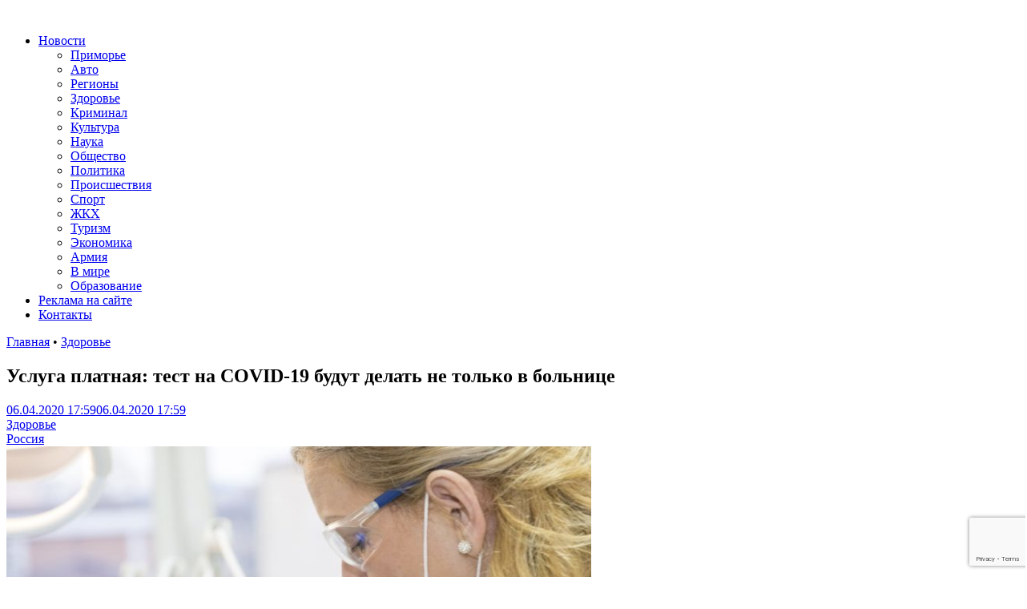

--- FILE ---
content_type: text/html; charset=UTF-8
request_url: https://otvprim.ru/news/news_health/usluga-platnaya-test-na-covid-19-budut-delat-ne-tolko-v-bolnitse_2020_04_06
body_size: 74907
content:
<!DOCTYPE html>
<html lang="ru-RU" xmlns:og="http://opengraphprotocol.org/schema/" xmlns:fb="http://www.facebook.com/2008/fbml" prefix="og: https://ogp.me/ns#">
<head>
    <meta charset="UTF-8">
    <meta name="viewport" content="width=device-width, initial-scale=1">
    <link rel="profile" href="http://gmpg.org/xfn/11">
    <link rel="pingback" href="https://otvprim.ru/xmlrpc.php">
    
<!-- SEO от Rank Math - https://rankmath.com/ -->
<title>Услуга платная: тест на COVID-19 будут делать не только в больнице - ОТВПрим</title>
<meta name="description" content="Услуга платная: тест на COVID-19 будут делать не только в больнице - свежие новости, последние события от ОТВПрим. Только актуальная информация по теме Здоровье"/>
<meta name="robots" content="follow, index, max-snippet:-1, max-video-preview:-1, max-image-preview:large"/>
<link rel="canonical" href="https://otvprim.ru/news/news_health/usluga-platnaya-test-na-covid-19-budut-delat-ne-tolko-v-bolnitse_2020_04_06" />
<meta property="og:locale" content="ru_RU" />
<meta property="og:type" content="article" />
<meta property="og:title" content="Услуга платная: тест на COVID-19 будут делать не только в больнице - ОТВПрим" />
<meta property="og:description" content="Услуга платная: тест на COVID-19 будут делать не только в больнице - свежие новости, последние события от ОТВПрим. Только актуальная информация по теме Здоровье" />
<meta property="og:url" content="https://otvprim.ru/news/news_health/usluga-platnaya-test-na-covid-19-budut-delat-ne-tolko-v-bolnitse_2020_04_06" />
<meta property="article:section" content="Здоровье" />
<meta property="og:image" content="https://otvprim.ru/wp-content/uploads/2019/09/doctor-563429_960_720.jpg" />
<meta property="og:image:secure_url" content="https://otvprim.ru/wp-content/uploads/2019/09/doctor-563429_960_720.jpg" />
<meta property="og:image:width" content="960" />
<meta property="og:image:height" content="640" />
<meta property="og:image:alt" content="Услуга платная: тест на COVID-19 будут делать не только в больнице" />
<meta property="og:image:type" content="image/jpeg" />
<meta property="article:published_time" content="2020-04-06T17:59:00+10:00" />
<meta name="twitter:card" content="summary_large_image" />
<meta name="twitter:title" content="Услуга платная: тест на COVID-19 будут делать не только в больнице - ОТВПрим" />
<meta name="twitter:description" content="Услуга платная: тест на COVID-19 будут делать не только в больнице - свежие новости, последние события от ОТВПрим. Только актуальная информация по теме Здоровье" />
<meta name="twitter:image" content="https://otvprim.ru/wp-content/uploads/2019/09/doctor-563429_960_720.jpg" />
<meta name="twitter:label1" content="Автор" />
<meta name="twitter:data1" content="Редактор" />
<meta name="twitter:label2" content="Время чтения" />
<meta name="twitter:data2" content="Меньше минуты" />
<script type="application/ld+json" class="rank-math-schema">{"@context":"https://schema.org","@graph":[{"@type":"Place","@id":"https://otvprim.ru/#place","address":{"@type":"PostalAddress","streetAddress":"\u0443\u043b.\u0421\u043e\u0432\u0435\u0442\u0441\u043a\u0430\u044f, 46.","addressLocality":"\u0433. \u0412\u043b\u0430\u0434\u0438\u0432\u043e\u0441\u0442\u043e\u043a","postalCode":"690001"}},{"@type":["NewsMediaOrganization","Organization"],"@id":"https://otvprim.ru/#organization","name":"\u041e\u0422\u0412\u041f\u0440\u0438\u043c","url":"https://otvprim.ru","email":"info@otvprim.ru","address":{"@type":"PostalAddress","streetAddress":"\u0443\u043b.\u0421\u043e\u0432\u0435\u0442\u0441\u043a\u0430\u044f, 46.","addressLocality":"\u0433. \u0412\u043b\u0430\u0434\u0438\u0432\u043e\u0441\u0442\u043e\u043a","postalCode":"690001"},"location":{"@id":"https://otvprim.ru/#place"}},{"@type":"WebSite","@id":"https://otvprim.ru/#website","url":"https://otvprim.ru","name":"\u041e\u0422\u0412\u041f\u0440\u0438\u043c","publisher":{"@id":"https://otvprim.ru/#organization"},"inLanguage":"ru-RU"},{"@type":"ImageObject","@id":"https://otvprim.ru/wp-content/uploads/2019/09/doctor-563429_960_720.jpg","url":"https://otvprim.ru/wp-content/uploads/2019/09/doctor-563429_960_720.jpg","width":"960","height":"640","inLanguage":"ru-RU"},{"@type":"BreadcrumbList","@id":"https://otvprim.ru/news/news_health/usluga-platnaya-test-na-covid-19-budut-delat-ne-tolko-v-bolnitse_2020_04_06#breadcrumb","itemListElement":[{"@type":"ListItem","position":"1","item":{"@id":"https://otvprim.ru","name":"\u0413\u043b\u0430\u0432\u043d\u0430\u044f"}},{"@type":"ListItem","position":"2","item":{"@id":"https://otvprim.ru/category/news/news_health","name":"\u0417\u0434\u043e\u0440\u043e\u0432\u044c\u0435"}},{"@type":"ListItem","position":"3","item":{"@id":"https://otvprim.ru/news/news_health/usluga-platnaya-test-na-covid-19-budut-delat-ne-tolko-v-bolnitse_2020_04_06","name":"\u0423\u0441\u043b\u0443\u0433\u0430 \u043f\u043b\u0430\u0442\u043d\u0430\u044f: \u0442\u0435\u0441\u0442 \u043d\u0430 COVID-19 \u0431\u0443\u0434\u0443\u0442 \u0434\u0435\u043b\u0430\u0442\u044c \u043d\u0435 \u0442\u043e\u043b\u044c\u043a\u043e \u0432 \u0431\u043e\u043b\u044c\u043d\u0438\u0446\u0435"}}]},{"@type":"WebPage","@id":"https://otvprim.ru/news/news_health/usluga-platnaya-test-na-covid-19-budut-delat-ne-tolko-v-bolnitse_2020_04_06#webpage","url":"https://otvprim.ru/news/news_health/usluga-platnaya-test-na-covid-19-budut-delat-ne-tolko-v-bolnitse_2020_04_06","name":"\u0423\u0441\u043b\u0443\u0433\u0430 \u043f\u043b\u0430\u0442\u043d\u0430\u044f: \u0442\u0435\u0441\u0442 \u043d\u0430 COVID-19 \u0431\u0443\u0434\u0443\u0442 \u0434\u0435\u043b\u0430\u0442\u044c \u043d\u0435 \u0442\u043e\u043b\u044c\u043a\u043e \u0432 \u0431\u043e\u043b\u044c\u043d\u0438\u0446\u0435 - \u041e\u0422\u0412\u041f\u0440\u0438\u043c","datePublished":"2020-04-06T17:59:00+10:00","dateModified":"2020-04-06T17:59:00+10:00","isPartOf":{"@id":"https://otvprim.ru/#website"},"primaryImageOfPage":{"@id":"https://otvprim.ru/wp-content/uploads/2019/09/doctor-563429_960_720.jpg"},"inLanguage":"ru-RU","breadcrumb":{"@id":"https://otvprim.ru/news/news_health/usluga-platnaya-test-na-covid-19-budut-delat-ne-tolko-v-bolnitse_2020_04_06#breadcrumb"}},{"@type":"Person","@id":"https://otvprim.ru/author/redaktor","name":"\u0420\u0435\u0434\u0430\u043a\u0442\u043e\u0440","url":"https://otvprim.ru/author/redaktor","image":{"@type":"ImageObject","@id":"https://secure.gravatar.com/avatar/7c625f3564e9b22eff055558cd4a7128?s=96&amp;d=mm&amp;r=g","url":"https://secure.gravatar.com/avatar/7c625f3564e9b22eff055558cd4a7128?s=96&amp;d=mm&amp;r=g","caption":"\u0420\u0435\u0434\u0430\u043a\u0442\u043e\u0440","inLanguage":"ru-RU"},"worksFor":{"@id":"https://otvprim.ru/#organization"}},{"@type":"NewsArticle","headline":"\u0423\u0441\u043b\u0443\u0433\u0430 \u043f\u043b\u0430\u0442\u043d\u0430\u044f: \u0442\u0435\u0441\u0442 \u043d\u0430 COVID-19 \u0431\u0443\u0434\u0443\u0442 \u0434\u0435\u043b\u0430\u0442\u044c \u043d\u0435 \u0442\u043e\u043b\u044c\u043a\u043e \u0432 \u0431\u043e\u043b\u044c\u043d\u0438\u0446\u0435 - \u041e\u0422\u0412\u041f\u0440\u0438\u043c","datePublished":"2020-04-06T17:59:00+10:00","dateModified":"2020-04-06T17:59:00+10:00","articleSection":"\u0417\u0434\u043e\u0440\u043e\u0432\u044c\u0435, \u0420\u043e\u0441\u0441\u0438\u044f","author":{"@id":"https://otvprim.ru/author/redaktor","name":"\u0420\u0435\u0434\u0430\u043a\u0442\u043e\u0440"},"publisher":{"@id":"https://otvprim.ru/#organization"},"description":"\u0423\u0441\u043b\u0443\u0433\u0430 \u043f\u043b\u0430\u0442\u043d\u0430\u044f: \u0442\u0435\u0441\u0442 \u043d\u0430 COVID-19 \u0431\u0443\u0434\u0443\u0442 \u0434\u0435\u043b\u0430\u0442\u044c \u043d\u0435 \u0442\u043e\u043b\u044c\u043a\u043e \u0432 \u0431\u043e\u043b\u044c\u043d\u0438\u0446\u0435 - \u0441\u0432\u0435\u0436\u0438\u0435 \u043d\u043e\u0432\u043e\u0441\u0442\u0438, \u043f\u043e\u0441\u043b\u0435\u0434\u043d\u0438\u0435 \u0441\u043e\u0431\u044b\u0442\u0438\u044f \u043e\u0442 \u041e\u0422\u0412\u041f\u0440\u0438\u043c. \u0422\u043e\u043b\u044c\u043a\u043e \u0430\u043a\u0442\u0443\u0430\u043b\u044c\u043d\u0430\u044f \u0438\u043d\u0444\u043e\u0440\u043c\u0430\u0446\u0438\u044f \u043f\u043e \u0442\u0435\u043c\u0435 \u0417\u0434\u043e\u0440\u043e\u0432\u044c\u0435","name":"\u0423\u0441\u043b\u0443\u0433\u0430 \u043f\u043b\u0430\u0442\u043d\u0430\u044f: \u0442\u0435\u0441\u0442 \u043d\u0430 COVID-19 \u0431\u0443\u0434\u0443\u0442 \u0434\u0435\u043b\u0430\u0442\u044c \u043d\u0435 \u0442\u043e\u043b\u044c\u043a\u043e \u0432 \u0431\u043e\u043b\u044c\u043d\u0438\u0446\u0435 - \u041e\u0422\u0412\u041f\u0440\u0438\u043c","@id":"https://otvprim.ru/news/news_health/usluga-platnaya-test-na-covid-19-budut-delat-ne-tolko-v-bolnitse_2020_04_06#richSnippet","isPartOf":{"@id":"https://otvprim.ru/news/news_health/usluga-platnaya-test-na-covid-19-budut-delat-ne-tolko-v-bolnitse_2020_04_06#webpage"},"image":{"@id":"https://otvprim.ru/wp-content/uploads/2019/09/doctor-563429_960_720.jpg"},"inLanguage":"ru-RU","mainEntityOfPage":{"@id":"https://otvprim.ru/news/news_health/usluga-platnaya-test-na-covid-19-budut-delat-ne-tolko-v-bolnitse_2020_04_06#webpage"}}]}</script>
<!-- /Rank Math WordPress SEO плагин -->

<link rel='dns-prefetch' href='//stats.wp.com' />
<link rel="alternate" type="application/rss+xml" title=" &raquo; Лента" href="https://otvprim.ru/feed" />
<meta property="og:title" content="Услуга платная: тест на COVID-19 будут делать не только в больнице"/>
<meta property="og:type" content="article"/>
<meta property="og:url" content="https://otvprim.ru/news/news_health/usluga-platnaya-test-na-covid-19-budut-delat-ne-tolko-v-bolnitse_2020_04_06"/>
<meta property="og:site_name" content="Новостной портал: новости Приморского Края / Дальнего Востока / России" /><meta property="og:image" content="https://otvprim.ru/wp-content/uploads/2019/09/doctor-563429_960_720-752x440.jpg"/>
<script type="text/javascript">
/* <![CDATA[ */
window._wpemojiSettings = {"baseUrl":"https:\/\/s.w.org\/images\/core\/emoji\/15.0.3\/72x72\/","ext":".png","svgUrl":"https:\/\/s.w.org\/images\/core\/emoji\/15.0.3\/svg\/","svgExt":".svg","source":{"concatemoji":"https:\/\/otvprim.ru\/wp-includes\/js\/wp-emoji-release.min.js?ver=6.6.4"}};
/*! This file is auto-generated */
!function(i,n){var o,s,e;function c(e){try{var t={supportTests:e,timestamp:(new Date).valueOf()};sessionStorage.setItem(o,JSON.stringify(t))}catch(e){}}function p(e,t,n){e.clearRect(0,0,e.canvas.width,e.canvas.height),e.fillText(t,0,0);var t=new Uint32Array(e.getImageData(0,0,e.canvas.width,e.canvas.height).data),r=(e.clearRect(0,0,e.canvas.width,e.canvas.height),e.fillText(n,0,0),new Uint32Array(e.getImageData(0,0,e.canvas.width,e.canvas.height).data));return t.every(function(e,t){return e===r[t]})}function u(e,t,n){switch(t){case"flag":return n(e,"\ud83c\udff3\ufe0f\u200d\u26a7\ufe0f","\ud83c\udff3\ufe0f\u200b\u26a7\ufe0f")?!1:!n(e,"\ud83c\uddfa\ud83c\uddf3","\ud83c\uddfa\u200b\ud83c\uddf3")&&!n(e,"\ud83c\udff4\udb40\udc67\udb40\udc62\udb40\udc65\udb40\udc6e\udb40\udc67\udb40\udc7f","\ud83c\udff4\u200b\udb40\udc67\u200b\udb40\udc62\u200b\udb40\udc65\u200b\udb40\udc6e\u200b\udb40\udc67\u200b\udb40\udc7f");case"emoji":return!n(e,"\ud83d\udc26\u200d\u2b1b","\ud83d\udc26\u200b\u2b1b")}return!1}function f(e,t,n){var r="undefined"!=typeof WorkerGlobalScope&&self instanceof WorkerGlobalScope?new OffscreenCanvas(300,150):i.createElement("canvas"),a=r.getContext("2d",{willReadFrequently:!0}),o=(a.textBaseline="top",a.font="600 32px Arial",{});return e.forEach(function(e){o[e]=t(a,e,n)}),o}function t(e){var t=i.createElement("script");t.src=e,t.defer=!0,i.head.appendChild(t)}"undefined"!=typeof Promise&&(o="wpEmojiSettingsSupports",s=["flag","emoji"],n.supports={everything:!0,everythingExceptFlag:!0},e=new Promise(function(e){i.addEventListener("DOMContentLoaded",e,{once:!0})}),new Promise(function(t){var n=function(){try{var e=JSON.parse(sessionStorage.getItem(o));if("object"==typeof e&&"number"==typeof e.timestamp&&(new Date).valueOf()<e.timestamp+604800&&"object"==typeof e.supportTests)return e.supportTests}catch(e){}return null}();if(!n){if("undefined"!=typeof Worker&&"undefined"!=typeof OffscreenCanvas&&"undefined"!=typeof URL&&URL.createObjectURL&&"undefined"!=typeof Blob)try{var e="postMessage("+f.toString()+"("+[JSON.stringify(s),u.toString(),p.toString()].join(",")+"));",r=new Blob([e],{type:"text/javascript"}),a=new Worker(URL.createObjectURL(r),{name:"wpTestEmojiSupports"});return void(a.onmessage=function(e){c(n=e.data),a.terminate(),t(n)})}catch(e){}c(n=f(s,u,p))}t(n)}).then(function(e){for(var t in e)n.supports[t]=e[t],n.supports.everything=n.supports.everything&&n.supports[t],"flag"!==t&&(n.supports.everythingExceptFlag=n.supports.everythingExceptFlag&&n.supports[t]);n.supports.everythingExceptFlag=n.supports.everythingExceptFlag&&!n.supports.flag,n.DOMReady=!1,n.readyCallback=function(){n.DOMReady=!0}}).then(function(){return e}).then(function(){var e;n.supports.everything||(n.readyCallback(),(e=n.source||{}).concatemoji?t(e.concatemoji):e.wpemoji&&e.twemoji&&(t(e.twemoji),t(e.wpemoji)))}))}((window,document),window._wpemojiSettings);
/* ]]> */
</script>
<style id='wp-emoji-styles-inline-css' type='text/css'>

	img.wp-smiley, img.emoji {
		display: inline !important;
		border: none !important;
		box-shadow: none !important;
		height: 1em !important;
		width: 1em !important;
		margin: 0 0.07em !important;
		vertical-align: -0.1em !important;
		background: none !important;
		padding: 0 !important;
	}
</style>
<link rel='stylesheet' id='wp-block-library-css' href='https://otvprim.ru/wp-includes/css/dist/block-library/style.min.css?ver=6.6.4' type='text/css' media='all' />
<style id='wp-block-library-theme-inline-css' type='text/css'>
.wp-block-audio :where(figcaption){color:#555;font-size:13px;text-align:center}.is-dark-theme .wp-block-audio :where(figcaption){color:#ffffffa6}.wp-block-audio{margin:0 0 1em}.wp-block-code{border:1px solid #ccc;border-radius:4px;font-family:Menlo,Consolas,monaco,monospace;padding:.8em 1em}.wp-block-embed :where(figcaption){color:#555;font-size:13px;text-align:center}.is-dark-theme .wp-block-embed :where(figcaption){color:#ffffffa6}.wp-block-embed{margin:0 0 1em}.blocks-gallery-caption{color:#555;font-size:13px;text-align:center}.is-dark-theme .blocks-gallery-caption{color:#ffffffa6}:root :where(.wp-block-image figcaption){color:#555;font-size:13px;text-align:center}.is-dark-theme :root :where(.wp-block-image figcaption){color:#ffffffa6}.wp-block-image{margin:0 0 1em}.wp-block-pullquote{border-bottom:4px solid;border-top:4px solid;color:currentColor;margin-bottom:1.75em}.wp-block-pullquote cite,.wp-block-pullquote footer,.wp-block-pullquote__citation{color:currentColor;font-size:.8125em;font-style:normal;text-transform:uppercase}.wp-block-quote{border-left:.25em solid;margin:0 0 1.75em;padding-left:1em}.wp-block-quote cite,.wp-block-quote footer{color:currentColor;font-size:.8125em;font-style:normal;position:relative}.wp-block-quote.has-text-align-right{border-left:none;border-right:.25em solid;padding-left:0;padding-right:1em}.wp-block-quote.has-text-align-center{border:none;padding-left:0}.wp-block-quote.is-large,.wp-block-quote.is-style-large,.wp-block-quote.is-style-plain{border:none}.wp-block-search .wp-block-search__label{font-weight:700}.wp-block-search__button{border:1px solid #ccc;padding:.375em .625em}:where(.wp-block-group.has-background){padding:1.25em 2.375em}.wp-block-separator.has-css-opacity{opacity:.4}.wp-block-separator{border:none;border-bottom:2px solid;margin-left:auto;margin-right:auto}.wp-block-separator.has-alpha-channel-opacity{opacity:1}.wp-block-separator:not(.is-style-wide):not(.is-style-dots){width:100px}.wp-block-separator.has-background:not(.is-style-dots){border-bottom:none;height:1px}.wp-block-separator.has-background:not(.is-style-wide):not(.is-style-dots){height:2px}.wp-block-table{margin:0 0 1em}.wp-block-table td,.wp-block-table th{word-break:normal}.wp-block-table :where(figcaption){color:#555;font-size:13px;text-align:center}.is-dark-theme .wp-block-table :where(figcaption){color:#ffffffa6}.wp-block-video :where(figcaption){color:#555;font-size:13px;text-align:center}.is-dark-theme .wp-block-video :where(figcaption){color:#ffffffa6}.wp-block-video{margin:0 0 1em}:root :where(.wp-block-template-part.has-background){margin-bottom:0;margin-top:0;padding:1.25em 2.375em}
</style>
<style id='rank-math-toc-block-style-inline-css' type='text/css'>
.wp-block-rank-math-toc-block nav ol{counter-reset:item}.wp-block-rank-math-toc-block nav ol li{display:block}.wp-block-rank-math-toc-block nav ol li:before{content:counters(item, ".") ". ";counter-increment:item}

</style>
<link rel='stylesheet' id='mediaelement-css' href='https://otvprim.ru/wp-includes/js/mediaelement/mediaelementplayer-legacy.min.css?ver=4.2.17' type='text/css' media='all' />
<link rel='stylesheet' id='wp-mediaelement-css' href='https://otvprim.ru/wp-includes/js/mediaelement/wp-mediaelement.min.css?ver=6.6.4' type='text/css' media='all' />
<style id='jetpack-sharing-buttons-style-inline-css' type='text/css'>
.jetpack-sharing-buttons__services-list{display:flex;flex-direction:row;flex-wrap:wrap;gap:0;list-style-type:none;margin:5px;padding:0}.jetpack-sharing-buttons__services-list.has-small-icon-size{font-size:12px}.jetpack-sharing-buttons__services-list.has-normal-icon-size{font-size:16px}.jetpack-sharing-buttons__services-list.has-large-icon-size{font-size:24px}.jetpack-sharing-buttons__services-list.has-huge-icon-size{font-size:36px}@media print{.jetpack-sharing-buttons__services-list{display:none!important}}.editor-styles-wrapper .wp-block-jetpack-sharing-buttons{gap:0;padding-inline-start:0}ul.jetpack-sharing-buttons__services-list.has-background{padding:1.25em 2.375em}
</style>
<link rel='stylesheet' id='rutube-embed-styles-css' href='https://otvprim.ru/wp-content/plugins/rutube-embed/build/style-index.css?ver=1765195830' type='text/css' media='all' />
<style id='classic-theme-styles-inline-css' type='text/css'>
/*! This file is auto-generated */
.wp-block-button__link{color:#fff;background-color:#32373c;border-radius:9999px;box-shadow:none;text-decoration:none;padding:calc(.667em + 2px) calc(1.333em + 2px);font-size:1.125em}.wp-block-file__button{background:#32373c;color:#fff;text-decoration:none}
</style>
<style id='global-styles-inline-css' type='text/css'>
:root{--wp--preset--aspect-ratio--square: 1;--wp--preset--aspect-ratio--4-3: 4/3;--wp--preset--aspect-ratio--3-4: 3/4;--wp--preset--aspect-ratio--3-2: 3/2;--wp--preset--aspect-ratio--2-3: 2/3;--wp--preset--aspect-ratio--16-9: 16/9;--wp--preset--aspect-ratio--9-16: 9/16;--wp--preset--color--black: #000000;--wp--preset--color--cyan-bluish-gray: #abb8c3;--wp--preset--color--white: #ffffff;--wp--preset--color--pale-pink: #f78da7;--wp--preset--color--vivid-red: #cf2e2e;--wp--preset--color--luminous-vivid-orange: #ff6900;--wp--preset--color--luminous-vivid-amber: #fcb900;--wp--preset--color--light-green-cyan: #7bdcb5;--wp--preset--color--vivid-green-cyan: #00d084;--wp--preset--color--pale-cyan-blue: #8ed1fc;--wp--preset--color--vivid-cyan-blue: #0693e3;--wp--preset--color--vivid-purple: #9b51e0;--wp--preset--gradient--vivid-cyan-blue-to-vivid-purple: linear-gradient(135deg,rgba(6,147,227,1) 0%,rgb(155,81,224) 100%);--wp--preset--gradient--light-green-cyan-to-vivid-green-cyan: linear-gradient(135deg,rgb(122,220,180) 0%,rgb(0,208,130) 100%);--wp--preset--gradient--luminous-vivid-amber-to-luminous-vivid-orange: linear-gradient(135deg,rgba(252,185,0,1) 0%,rgba(255,105,0,1) 100%);--wp--preset--gradient--luminous-vivid-orange-to-vivid-red: linear-gradient(135deg,rgba(255,105,0,1) 0%,rgb(207,46,46) 100%);--wp--preset--gradient--very-light-gray-to-cyan-bluish-gray: linear-gradient(135deg,rgb(238,238,238) 0%,rgb(169,184,195) 100%);--wp--preset--gradient--cool-to-warm-spectrum: linear-gradient(135deg,rgb(74,234,220) 0%,rgb(151,120,209) 20%,rgb(207,42,186) 40%,rgb(238,44,130) 60%,rgb(251,105,98) 80%,rgb(254,248,76) 100%);--wp--preset--gradient--blush-light-purple: linear-gradient(135deg,rgb(255,206,236) 0%,rgb(152,150,240) 100%);--wp--preset--gradient--blush-bordeaux: linear-gradient(135deg,rgb(254,205,165) 0%,rgb(254,45,45) 50%,rgb(107,0,62) 100%);--wp--preset--gradient--luminous-dusk: linear-gradient(135deg,rgb(255,203,112) 0%,rgb(199,81,192) 50%,rgb(65,88,208) 100%);--wp--preset--gradient--pale-ocean: linear-gradient(135deg,rgb(255,245,203) 0%,rgb(182,227,212) 50%,rgb(51,167,181) 100%);--wp--preset--gradient--electric-grass: linear-gradient(135deg,rgb(202,248,128) 0%,rgb(113,206,126) 100%);--wp--preset--gradient--midnight: linear-gradient(135deg,rgb(2,3,129) 0%,rgb(40,116,252) 100%);--wp--preset--font-size--small: 13px;--wp--preset--font-size--medium: 20px;--wp--preset--font-size--large: 36px;--wp--preset--font-size--x-large: 42px;--wp--preset--spacing--20: 0.44rem;--wp--preset--spacing--30: 0.67rem;--wp--preset--spacing--40: 1rem;--wp--preset--spacing--50: 1.5rem;--wp--preset--spacing--60: 2.25rem;--wp--preset--spacing--70: 3.38rem;--wp--preset--spacing--80: 5.06rem;--wp--preset--shadow--natural: 6px 6px 9px rgba(0, 0, 0, 0.2);--wp--preset--shadow--deep: 12px 12px 50px rgba(0, 0, 0, 0.4);--wp--preset--shadow--sharp: 6px 6px 0px rgba(0, 0, 0, 0.2);--wp--preset--shadow--outlined: 6px 6px 0px -3px rgba(255, 255, 255, 1), 6px 6px rgba(0, 0, 0, 1);--wp--preset--shadow--crisp: 6px 6px 0px rgba(0, 0, 0, 1);}:where(.is-layout-flex){gap: 0.5em;}:where(.is-layout-grid){gap: 0.5em;}body .is-layout-flex{display: flex;}.is-layout-flex{flex-wrap: wrap;align-items: center;}.is-layout-flex > :is(*, div){margin: 0;}body .is-layout-grid{display: grid;}.is-layout-grid > :is(*, div){margin: 0;}:where(.wp-block-columns.is-layout-flex){gap: 2em;}:where(.wp-block-columns.is-layout-grid){gap: 2em;}:where(.wp-block-post-template.is-layout-flex){gap: 1.25em;}:where(.wp-block-post-template.is-layout-grid){gap: 1.25em;}.has-black-color{color: var(--wp--preset--color--black) !important;}.has-cyan-bluish-gray-color{color: var(--wp--preset--color--cyan-bluish-gray) !important;}.has-white-color{color: var(--wp--preset--color--white) !important;}.has-pale-pink-color{color: var(--wp--preset--color--pale-pink) !important;}.has-vivid-red-color{color: var(--wp--preset--color--vivid-red) !important;}.has-luminous-vivid-orange-color{color: var(--wp--preset--color--luminous-vivid-orange) !important;}.has-luminous-vivid-amber-color{color: var(--wp--preset--color--luminous-vivid-amber) !important;}.has-light-green-cyan-color{color: var(--wp--preset--color--light-green-cyan) !important;}.has-vivid-green-cyan-color{color: var(--wp--preset--color--vivid-green-cyan) !important;}.has-pale-cyan-blue-color{color: var(--wp--preset--color--pale-cyan-blue) !important;}.has-vivid-cyan-blue-color{color: var(--wp--preset--color--vivid-cyan-blue) !important;}.has-vivid-purple-color{color: var(--wp--preset--color--vivid-purple) !important;}.has-black-background-color{background-color: var(--wp--preset--color--black) !important;}.has-cyan-bluish-gray-background-color{background-color: var(--wp--preset--color--cyan-bluish-gray) !important;}.has-white-background-color{background-color: var(--wp--preset--color--white) !important;}.has-pale-pink-background-color{background-color: var(--wp--preset--color--pale-pink) !important;}.has-vivid-red-background-color{background-color: var(--wp--preset--color--vivid-red) !important;}.has-luminous-vivid-orange-background-color{background-color: var(--wp--preset--color--luminous-vivid-orange) !important;}.has-luminous-vivid-amber-background-color{background-color: var(--wp--preset--color--luminous-vivid-amber) !important;}.has-light-green-cyan-background-color{background-color: var(--wp--preset--color--light-green-cyan) !important;}.has-vivid-green-cyan-background-color{background-color: var(--wp--preset--color--vivid-green-cyan) !important;}.has-pale-cyan-blue-background-color{background-color: var(--wp--preset--color--pale-cyan-blue) !important;}.has-vivid-cyan-blue-background-color{background-color: var(--wp--preset--color--vivid-cyan-blue) !important;}.has-vivid-purple-background-color{background-color: var(--wp--preset--color--vivid-purple) !important;}.has-black-border-color{border-color: var(--wp--preset--color--black) !important;}.has-cyan-bluish-gray-border-color{border-color: var(--wp--preset--color--cyan-bluish-gray) !important;}.has-white-border-color{border-color: var(--wp--preset--color--white) !important;}.has-pale-pink-border-color{border-color: var(--wp--preset--color--pale-pink) !important;}.has-vivid-red-border-color{border-color: var(--wp--preset--color--vivid-red) !important;}.has-luminous-vivid-orange-border-color{border-color: var(--wp--preset--color--luminous-vivid-orange) !important;}.has-luminous-vivid-amber-border-color{border-color: var(--wp--preset--color--luminous-vivid-amber) !important;}.has-light-green-cyan-border-color{border-color: var(--wp--preset--color--light-green-cyan) !important;}.has-vivid-green-cyan-border-color{border-color: var(--wp--preset--color--vivid-green-cyan) !important;}.has-pale-cyan-blue-border-color{border-color: var(--wp--preset--color--pale-cyan-blue) !important;}.has-vivid-cyan-blue-border-color{border-color: var(--wp--preset--color--vivid-cyan-blue) !important;}.has-vivid-purple-border-color{border-color: var(--wp--preset--color--vivid-purple) !important;}.has-vivid-cyan-blue-to-vivid-purple-gradient-background{background: var(--wp--preset--gradient--vivid-cyan-blue-to-vivid-purple) !important;}.has-light-green-cyan-to-vivid-green-cyan-gradient-background{background: var(--wp--preset--gradient--light-green-cyan-to-vivid-green-cyan) !important;}.has-luminous-vivid-amber-to-luminous-vivid-orange-gradient-background{background: var(--wp--preset--gradient--luminous-vivid-amber-to-luminous-vivid-orange) !important;}.has-luminous-vivid-orange-to-vivid-red-gradient-background{background: var(--wp--preset--gradient--luminous-vivid-orange-to-vivid-red) !important;}.has-very-light-gray-to-cyan-bluish-gray-gradient-background{background: var(--wp--preset--gradient--very-light-gray-to-cyan-bluish-gray) !important;}.has-cool-to-warm-spectrum-gradient-background{background: var(--wp--preset--gradient--cool-to-warm-spectrum) !important;}.has-blush-light-purple-gradient-background{background: var(--wp--preset--gradient--blush-light-purple) !important;}.has-blush-bordeaux-gradient-background{background: var(--wp--preset--gradient--blush-bordeaux) !important;}.has-luminous-dusk-gradient-background{background: var(--wp--preset--gradient--luminous-dusk) !important;}.has-pale-ocean-gradient-background{background: var(--wp--preset--gradient--pale-ocean) !important;}.has-electric-grass-gradient-background{background: var(--wp--preset--gradient--electric-grass) !important;}.has-midnight-gradient-background{background: var(--wp--preset--gradient--midnight) !important;}.has-small-font-size{font-size: var(--wp--preset--font-size--small) !important;}.has-medium-font-size{font-size: var(--wp--preset--font-size--medium) !important;}.has-large-font-size{font-size: var(--wp--preset--font-size--large) !important;}.has-x-large-font-size{font-size: var(--wp--preset--font-size--x-large) !important;}
:where(.wp-block-post-template.is-layout-flex){gap: 1.25em;}:where(.wp-block-post-template.is-layout-grid){gap: 1.25em;}
:where(.wp-block-columns.is-layout-flex){gap: 2em;}:where(.wp-block-columns.is-layout-grid){gap: 2em;}
:root :where(.wp-block-pullquote){font-size: 1.5em;line-height: 1.6;}
</style>
<link rel='stylesheet' id='contact-form-7-css' href='https://otvprim.ru/wp-content/plugins/contact-form-7/includes/css/styles.css?ver=5.9.8' type='text/css' media='all' />
<link rel='stylesheet' id='likely-style-css' href='https://otvprim.ru/wp-content/plugins/likely/likely.css?ver=6.6.4' type='text/css' media='all' />
<link rel='stylesheet' id='wp-polls-css' href='https://otvprim.ru/wp-content/plugins/wp-polls/polls-css.css?ver=2.77.2' type='text/css' media='all' />
<style id='wp-polls-inline-css' type='text/css'>
.wp-polls .pollbar {
	margin: 1px;
	font-size: 8px;
	line-height: 10px;
	height: 10px;
	background: #2cb2bc;
	border: 1px solid #2cb2bc;
}

</style>
<link rel='stylesheet' id='bootstrap.css-css' href='https://otvprim.ru/wp-content/themes/otvprim.ru/css/bootstrap.min.css?ver=all' type='text/css' media='all' />
<link rel='stylesheet' id='font-awesome-css' href='https://otvprim.ru/wp-content/themes/otvprim.ru/css/font-awesome.min.css?ver=6.6.4' type='text/css' media='all' />
<link rel='stylesheet' id='awaken-style-css' href='https://otvprim.ru/wp-content/themes/otvprim.ru/style.css?ver=1730277398' type='text/css' media='all' />
<link rel='stylesheet' id='awaken-font-awesome-css' href='https://otvprim.ru/wp-content/themes/awaken/css/font-awesome.min.css?ver=4.4.0' type='text/css' media='all' />
<link rel='stylesheet' id='awaken-fonts-css' href='https://otvprim.ru/wp-content/themes/awaken/css/fonts.css' type='text/css' media='all' />
<link rel='stylesheet' id='recent-posts-widget-with-thumbnails-public-style-css' href='https://otvprim.ru/wp-content/plugins/recent-posts-widget-with-thumbnails/public.css?ver=7.1.1' type='text/css' media='all' />
<script type="text/javascript" src="https://otvprim.ru/wp-includes/js/jquery/jquery.min.js?ver=3.7.1" id="jquery-core-js"></script>
<script type="text/javascript" src="https://otvprim.ru/wp-includes/js/jquery/jquery-migrate.min.js?ver=3.4.1" id="jquery-migrate-js"></script>
<script type="text/javascript" src="https://otvprim.ru/wp-content/plugins/likely/likely.js?ver=6.6.4" id="likely-script-js"></script>
<!--[if lt IE 9]>
<script type="text/javascript" src="https://otvprim.ru/wp-content/themes/awaken/js/respond.min.js?ver=6.6.4" id="respond-js"></script>
<![endif]-->
<!--[if lt IE 9]>
<script type="text/javascript" src="https://otvprim.ru/wp-content/themes/awaken/js/html5shiv.js?ver=6.6.4" id="html5shiv-js"></script>
<![endif]-->
<link rel="https://api.w.org/" href="https://otvprim.ru/wp-json/" /><link rel="alternate" title="JSON" type="application/json" href="https://otvprim.ru/wp-json/wp/v2/posts/106305" /><link rel="EditURI" type="application/rsd+xml" title="RSD" href="https://otvprim.ru/xmlrpc.php?rsd" />
<meta name="generator" content="WordPress 6.6.4" />
<link rel='shortlink' href='https://otvprim.ru/?p=106305' />
<link rel="alternate" title="oEmbed (JSON)" type="application/json+oembed" href="https://otvprim.ru/wp-json/oembed/1.0/embed?url=https%3A%2F%2Fotvprim.ru%2Fnews%2Fnews_health%2Fusluga-platnaya-test-na-covid-19-budut-delat-ne-tolko-v-bolnitse_2020_04_06" />
<link rel="alternate" title="oEmbed (XML)" type="text/xml+oembed" href="https://otvprim.ru/wp-json/oembed/1.0/embed?url=https%3A%2F%2Fotvprim.ru%2Fnews%2Fnews_health%2Fusluga-platnaya-test-na-covid-19-budut-delat-ne-tolko-v-bolnitse_2020_04_06&#038;format=xml" />

	<script type="text/javascript">
	    var ajaxurl = 'https://otvprim.ru/wp-admin/admin-ajax.php';
	</script>

	<style type="text/css">
		.ajax-calendar{
			position:relative;
		}

		#ajax_ac_widget th {
		background: none repeat scroll 0 0 #2cb2bc;
		color: #FFFFFF;
		font-weight: normal;
		padding: 5px 1px;
		text-align: center;
		 font-size: 16px;
		}
		#ajax_ac_widget {
			padding: 5px;
		}
		
		#ajax_ac_widget td {
			border: 1px solid #CCCCCC;
			text-align: center;
		}
		
		#my-calendar a {
			background: none repeat scroll 0 0 #008000;
			color: #FFFFFF;
			display: block;
			padding: 6px 0;
			width: 100% !important;
		}
		#my-calendar{
			width:100%;
		}
		
		
		#my_calender span {
			display: block;
			padding: 6px 0;
			width: 100% !important;
		}
		
		#today a,#today span {
			   background: none repeat scroll 0 0 #2cb2bc !important;
			color: #FFFFFF;
		}
		#ajax_ac_widget #my_year {
			float: right;
		}
		.select_ca #my_month {
			float: left;
		}

	</style>
		<style>img#wpstats{display:none}</style>
		<style>article{
     font-size: 16px;
}</style><link rel="icon" href="https://otvprim.ru/wp-content/uploads/2019/06/cropped-logo_otv_cyr-32x32.png" sizes="32x32" />
<link rel="icon" href="https://otvprim.ru/wp-content/uploads/2019/06/cropped-logo_otv_cyr-192x192.png" sizes="192x192" />
<link rel="apple-touch-icon" href="https://otvprim.ru/wp-content/uploads/2019/06/cropped-logo_otv_cyr-180x180.png" />
<meta name="msapplication-TileImage" content="https://otvprim.ru/wp-content/uploads/2019/06/cropped-logo_otv_cyr-270x270.png" />

	<link href="https://fonts.googleapis.com/css2?family=Open+Sans:ital,wght@0,400;0,600;0,700;1,400&display=swap" rel="stylesheet">
</head>

<body class="post-template-default single single-post postid-106305 single-format-standard wp-embed-responsive group-blog">
<div id="page" class="hfeed site">
	<header id="masthead" class="site-header">
        <div class="top-nav">
            <div class="container">
                <div class="row align-items-center">
                    <div class="col-4 col-sm-7 col-md-8">
                        <div class="logo-container">
                            <div class="site-logo">
                                <a href="https://otvprim.ru/" rel="home">
                                    <img src="/wp-content/themes/otvprim.ru/images/logo.png" alt="" />
                                </a>
                            </div>
                            <nav id="top-navigation" class="top-navigation" role="navigation">
                                <div class="menu-top-container"><ul id="menu-top" class="menu"><li id="menu-item-74642" class="menu-item menu-item-type-taxonomy menu-item-object-category current-post-ancestor menu-item-has-children menu-item-74642"><a href="https://otvprim.ru/category/news">Новости</a>
<ul class="sub-menu">
	<li id="menu-item-74889" class="menu-item menu-item-type-taxonomy menu-item-object-category menu-item-74889"><a href="https://otvprim.ru/category/news/primore">Приморье</a></li>
	<li id="menu-item-74888" class="menu-item menu-item-type-taxonomy menu-item-object-category menu-item-74888"><a href="https://otvprim.ru/category/news/avto">Авто</a></li>
	<li id="menu-item-74890" class="menu-item menu-item-type-taxonomy menu-item-object-category menu-item-74890"><a href="https://otvprim.ru/category/news/regiony">Регионы</a></li>
	<li id="menu-item-74644" class="menu-item menu-item-type-taxonomy menu-item-object-category current-post-ancestor current-menu-parent current-post-parent menu-item-74644"><a href="https://otvprim.ru/category/news/news_health">Здоровье</a></li>
	<li id="menu-item-74645" class="menu-item menu-item-type-taxonomy menu-item-object-category menu-item-74645"><a href="https://otvprim.ru/category/news/news_crime">Криминал</a></li>
	<li id="menu-item-74646" class="menu-item menu-item-type-taxonomy menu-item-object-category menu-item-74646"><a href="https://otvprim.ru/category/news/news_crime-news">Культура</a></li>
	<li id="menu-item-74647" class="menu-item menu-item-type-taxonomy menu-item-object-category menu-item-74647"><a href="https://otvprim.ru/category/news/news_science">Наука</a></li>
	<li id="menu-item-74648" class="menu-item menu-item-type-taxonomy menu-item-object-category menu-item-74648"><a href="https://otvprim.ru/category/news/news_society">Общество</a></li>
	<li id="menu-item-74649" class="menu-item menu-item-type-taxonomy menu-item-object-category menu-item-74649"><a href="https://otvprim.ru/category/news/news_politics">Политика</a></li>
	<li id="menu-item-74650" class="menu-item menu-item-type-taxonomy menu-item-object-category menu-item-74650"><a href="https://otvprim.ru/category/news/news_incident">Происшествия</a></li>
	<li id="menu-item-74651" class="menu-item menu-item-type-taxonomy menu-item-object-category menu-item-74651"><a href="https://otvprim.ru/category/news/news_sport">Спорт</a></li>
	<li id="menu-item-74643" class="menu-item menu-item-type-taxonomy menu-item-object-category menu-item-74643"><a href="https://otvprim.ru/category/news/news_communal_services">ЖКХ</a></li>
	<li id="menu-item-74652" class="menu-item menu-item-type-taxonomy menu-item-object-category menu-item-74652"><a href="https://otvprim.ru/category/news/news_tourism">Туризм</a></li>
	<li id="menu-item-74653" class="menu-item menu-item-type-taxonomy menu-item-object-category menu-item-74653"><a href="https://otvprim.ru/category/news/news_economics">Экономика</a></li>
	<li id="menu-item-76124" class="menu-item menu-item-type-taxonomy menu-item-object-category menu-item-76124"><a href="https://otvprim.ru/category/news/armiya">Армия</a></li>
	<li id="menu-item-76125" class="menu-item menu-item-type-taxonomy menu-item-object-category menu-item-76125"><a href="https://otvprim.ru/category/news/v-mire">В мире</a></li>
	<li id="menu-item-76126" class="menu-item menu-item-type-taxonomy menu-item-object-category menu-item-76126"><a href="https://otvprim.ru/category/news/obrazovanie">Образование</a></li>
</ul>
</li>
<li id="menu-item-103" class="menu-item menu-item-type-post_type menu-item-object-page menu-item-103"><a href="https://otvprim.ru/reklama-na-sajte">Реклама на сайте</a></li>
<li id="menu-item-88161" class="menu-item menu-item-type-post_type menu-item-object-page menu-item-88161"><a href="https://otvprim.ru/kontakty">Контакты</a></li>
</ul></div>                            </nav>
                            <a href="#" class="navbutton" id="top-nav-button"></a>
                            <div class="responsive-topnav"></div>
                        </div>
                    </div>
                    <div class="col-8 col-sm-5 col-md-4">
                        <div class="asocial-area float-right">
                            <span class="asocial-icon"><a href="https://vk.com/public179887085" target="_blank"><i class="fa fa-vk"></i></a></span>
                            <span class="asocial-icon"><a href="https://ok.ru/group/54949434949832" target="_blank"><i class="fa fa-odnoklassniki"></i></a></span>
                            <span class="asocial-icon"><a href="https://instagram.com/lifedv" target="_blank"><i class="fa fa-instagram"></i></a></span>
                            <span class="asocial-icon"><a href="https://www.facebook.com/groups/263914727875657/" target="_blank"><i class="fa fa-facebook"></i></a></span>
                            <span class="asocial-icon"><a href="https://wa.me/+79990406820" target="_blank"><i class="fa fa-whatsapp"></i></a></span>
                        </div>
                    </div>
                </div><!-- row -->
            </div><!-- .container -->
        </div>
	</header><!-- #masthead -->

	<div id="content" class="site-content">
		<div class="container">
<nav aria-label="breadcrumbs" class="rank-math-breadcrumb"><p><a href="https://otvprim.ru">Главная</a><span class="separator"> &bull; </span><a href="https://otvprim.ru/category/news/news_health">Здоровье</a></p></nav>    <div class="row single">
                <div class="col-xs-12 col-sm-12 col-md-8">
            <div id="primary" class="content-area">
                <main id="main" class="site-main" role="main">
                                
                    <article id="post-106305" class="post-106305 post type-post status-publish format-standard has-post-thumbnail hentry category-news_health category-rossiya" data-href="https://otvprim.ru/news/news_health/usluga-platnaya-test-na-covid-19-budut-delat-ne-tolko-v-bolnitse_2020_04_06">
    <header class="single-entry-header">
		<h1 class="single-entry-title entry-title">Услуга платная: тест на COVID-19 будут делать не только в больнице</h1>
        <div class="single-entry-meta">
			<div class="posted-on"><a href="https://otvprim.ru/news/news_health/usluga-platnaya-test-na-covid-19-budut-delat-ne-tolko-v-bolnitse_2020_04_06" rel="bookmark"><time class="entry-date published" datetime="2020-04-06T17:59:00+10:00">06.04.2020 17:59</time><time class="updated" datetime="2020-04-06T17:28:49+10:00">06.04.2020 17:59</time></a></div><div class="categories"><div><a href="https://otvprim.ru/category/news/news_health">Здоровье</a></div><div><a href="https://otvprim.ru/category/rossiya">Россия</a></div></div> 
        </div><!-- .entry-meta -->
    </header><!-- .entry-header -->
	
				<div class="article-featured-image">
                <img width="730" height="427" src="https://otvprim.ru/wp-content/uploads/2019/09/doctor-563429_960_720-752x440.jpg" class="attachment-featured-slider size-featured-slider wp-post-image" alt="" decoding="async" fetchpriority="high" />			</div>
            
    <div class="entry-content">
		
<p>Роспотребнадзор заявил о&nbsp; возможности&nbsp; сдать тест на&nbsp; коронавирус &nbsp;на дому, сообщает otvprim.ru.</p>



<p>Информация об этом появилась <a href="https://www.rospotrebnadzor.ru/about/info/news/news_details.php?ELEMENT_ID=14183" class="aioseop-link" target="_blank" rel="noopener">на официальном сайте ведомства.</a></p>



<p>Пока эта услуга,&nbsp; которая,&nbsp; к слову,&nbsp; платная, вводится лишь в Москве и Московской области. Тест будут проводить специалисты Центра молекулярной диагностики Роспотребнадзора (CMD). Сдать анализ сможет любой желающий без назначения и непосредственного участия врача. Заказчику привезут диагностический набор и проинструктируют, как взять мазок из ротоглотки самостоятельно. После этого специалист отвезет контейнер с биоматериалом на исследование. Результат подготовят и пришлют&nbsp;в течение одного-двух дней по электронной почте.</p>



<p>Позднее такое тестирование планируют начать во всех российских регионах.</p>



<p>Источник фото: Pixabay        <br></p>
<div class='likely likely-big '><div class='facebook' tabindex='0' role='link' aria-label=''></div><div class='twitter' tabindex='0' role='link' data-via='' aria-label=''></div><div class='vkontakte' tabindex='0' role='link' aria-label=''></div><div class='odnoklassniki' tabindex='0' role='link' aria-label=''></div><div class='whatsapp' tabindex='0' role='link' aria-label=''></div><div class='telegram' tabindex='0' role='link' data-text='' aria-label=''></div></div>		    </div><!-- .entry-content -->

    <footer class="single-entry-footer">
		<div class="categorized-under">Категории:</div><div class="awaken-category-list"><a href="https://otvprim.ru/category/news/news_health" rel="category tag">Здоровье</a> <a href="https://otvprim.ru/category/rossiya" rel="category tag">Россия</a></div><div class="clearfix"></div>
    </footer><!-- .entry-footer -->
</article><!-- #post-## -->

                    	<nav class="navigation post-navigation" role="navigation">
		<h2 class="screen-reader-text">Навигация</h2>
		<div class="nav-links">
			<div class="nav-previous"><a href="https://otvprim.ru/news/news_society/posobie-v-50-tysyach-i-osvobozhdenie-ot-nalogov-putinu-postupilo-predlozhenie_2020_04_06" rel="prev">Пособие в 50 тысяч и освобождение от налогов: Путину поступило  предложение</a></div><div class="nav-next"><a href="https://otvprim.ru/video/bolshegruz-vse-izmenil-v-primore-poyavitsya-novyj-most_2020_04_06" rel="next">«Большегруз все изменил»: в Приморье появится новый мост</a></div>		</div><!-- .nav-links -->
	</nav><!-- .navigation -->
	<style>
	.navigation.post-navigation{
		display: none;
	}
</style>

                    
                                                </main><!-- #main -->
            </div><!-- #primary -->
        </div><!-- .bootstrap cols -->
        <div class="col-xs-12 col-sm-6 col-md-4">
            
<div id="secondary" class="main-widget-area" role="complementary">
	<aside id="recent-posts-widget-with-thumbnails-2" class="widget recent-posts-widget-with-thumbnails">
<div id="rpwwt-recent-posts-widget-with-thumbnails-2" class="rpwwt-widget">
<div class="widget-title-container"><h3 class="widget-title">В мире</h3></div>
	<ul>
		<li><a href="https://otvprim.ru/news/google-goodbye-v-dekabre-budut-vvedeny-novye-sanktsii-protiv-rossii_2024_12_13"><img width="225" height="300" src="https://otvprim.ru/wp-content/themes/otvprim.ru/watermark.php?src=/wp-content/uploads/2024/12/WhatsApp-Image-2024-12-13-at-09.59.40-225x300.jpeg" class="attachment-medium size-medium wp-post-image" alt="" decoding="async" loading="lazy" srcset="https://otvprim.ru/wp-content/themes/otvprim.ru/watermark.php?src=/wp-content/uploads/2024/12/WhatsApp-Image-2024-12-13-at-09.59.40-225x300.jpeg 225w, https://otvprim.ru/wp-content/themes/otvprim.ru/watermark.php?src=/wp-content/uploads/2024/12/WhatsApp-Image-2024-12-13-at-09.59.40-768x1024.jpeg 768w, https://otvprim.ru/wp-content/themes/otvprim.ru/watermark.php?src=/wp-content/uploads/2024/12/WhatsApp-Image-2024-12-13-at-09.59.40-1152x1536.jpeg 1152w, https://otvprim.ru/wp-content/themes/otvprim.ru/watermark.php?src=/wp-content/uploads/2024/12/WhatsApp-Image-2024-12-13-at-09.59.40.jpeg 1200w" sizes="(max-width: 225px) 100vw, 225px" /><span class="rpwwt-post-title">Google Goodbye : в декабре будут введены новые санкции против России</span></a><div class="rpwwt-post-date">13.12.2024</div></li>
		<li><a href="https://otvprim.ru/news/v-mire/uzhe-vtoruyu-rybu-sudnogo-dnya-nashli-v-ssha_2024_11_17"><img width="300" height="225" src="https://otvprim.ru/wp-content/uploads/2024/11/WhatsApp-Image-2024-11-17-at-14.24.26-300x225.jpeg" class="attachment-medium size-medium wp-post-image" alt="" decoding="async" loading="lazy" srcset="https://otvprim.ru/wp-content/uploads/2024/11/WhatsApp-Image-2024-11-17-at-14.24.26-300x225.jpeg 300w, https://otvprim.ru/wp-content/uploads/2024/11/WhatsApp-Image-2024-11-17-at-14.24.26-1024x768.jpeg 1024w, https://otvprim.ru/wp-content/uploads/2024/11/WhatsApp-Image-2024-11-17-at-14.24.26-768x576.jpeg 768w, https://otvprim.ru/wp-content/uploads/2024/11/WhatsApp-Image-2024-11-17-at-14.24.26.jpeg 1280w" sizes="(max-width: 300px) 100vw, 300px" /><span class="rpwwt-post-title">Уже вторую &#171;рыбу судного дня&#187; нашли в США</span></a><div class="rpwwt-post-date">17.11.2024</div></li>
		<li><a href="https://otvprim.ru/news/aeroflot-vozobnovlyaet-polyoty-na-populyarnyj-zagranichnyj-kurort_2023_05_22"><img width="300" height="225" src="https://otvprim.ru/wp-content/themes/otvprim.ru/watermark.php?src=/wp-content/uploads/2019/08/IMG_4677-300x225.jpg" class="attachment-medium size-medium wp-post-image" alt="" decoding="async" loading="lazy" srcset="https://otvprim.ru/wp-content/themes/otvprim.ru/watermark.php?src=/wp-content/uploads/2019/08/IMG_4677-300x225.jpg 300w, https://otvprim.ru/wp-content/themes/otvprim.ru/watermark.php?src=/wp-content/uploads/2019/08/IMG_4677-768x576.jpg 768w, https://otvprim.ru/wp-content/themes/otvprim.ru/watermark.php?src=/wp-content/uploads/2019/08/IMG_4677-1024x768.jpg 1024w, https://otvprim.ru/wp-content/themes/otvprim.ru/watermark.php?src=/wp-content/uploads/2019/08/IMG_4677.jpg 1280w" sizes="(max-width: 300px) 100vw, 300px" /><span class="rpwwt-post-title">Аэрофлот возобновляет полёты на популярный заграничный курорт</span></a><div class="rpwwt-post-date">22.05.2023</div></li>
	</ul>
</div><!-- .rpwwt-widget -->
</aside><aside id="ajax_ac_widget-3" class="widget widget_ajax_ac_widget"><div class="widget-title-container"><h3 class="widget-title">Архив</h3></div><div id="ajax_ac_widget"><div class="select_ca"><select name="month" id="my_month" ><option value="01">Январь</option><option value="02">Февраль</option><option value="03">Март</option><option value="04" selected="selected" >Апрель</option><option value="05">Май</option><option value="06">Июнь</option><option value="07">Июль</option><option value="08">Август</option><option value="09">Сентябрь</option><option value="10">Октябрь</option><option value="11">Ноябрь</option><option value="12">Декабрь</option></select><select name="Year" id="my_year" ><option value="2026">2026</option></select></div><!--select ca --><div class="clear" style="clear:both; margin-bottom: 5px;"></div><div class="ajax-calendar"><div class="aj-loging" style="left: 49%;position: absolute;top: 50%; display:none"><img src="https://otvprim.ru/wp-content/plugins/ajax-archive-calendar/loading.gif" /></div><div id="my_calender"><table id="my-calendar">
	<thead>
	<tr>
		<th class="Пн" scope="col" title="Понедельник">Пн</th>
		<th class="Вт" scope="col" title="Вторник">Вт</th>
		<th class="Ср" scope="col" title="Среда">Ср</th>
		<th class="Чт" scope="col" title="Четверг">Чт</th>
		<th class="Пт" scope="col" title="Пятница">Пт</th>
		<th class="Сб" scope="col" title="Суббота">Сб</th>
		<th class="Вс" scope="col" title="Воскресенье">Вс</th>
	</tr>
	</thead>

	<tbody>
	<tr>
		<td colspan="2" class="pad">&nbsp;</td><td class="notday"><a class="has-post" href="https://otvprim.ru/2020/04/01" title="Непрерывный анализ: создан прибор для проверки воздуха на коронавирус, Дети на грани жизни и смерти: команду трансплантолога Каабака снова увольняют, Два сценария: дан прогноз хода пандемии коронавируса в России, Мера временная: автомобилистам перекрыли въезд в популярные места, Коронавирус «молодеет»: в России за сутки заболели десятки детей, Собственников квартир предупреждают: стартует профилактика коронавируса, Нерабочая неделя: у приморцев масса планов &#8212; опрос, Обновлены данные по заболевшим и умершим от коронавируса в  России, Держите дистанцию: новая обязанность  появилась у абсолютно всех россиян, С курорта в обсерватор &#8212; родных просят не встречать туристов, Мощный пожар охватил известный магазин: рядом много машин, Одобрено Роспотребнадзором: озвучен состав бесплатных наборов для школьников, А она сразу &#8212; удостоверение: знакомство в соцсетях закончилось оригинально, К вирусу добавилась еще одна опасность: ограничение ввел губернатор, Билеты на вылет: новый способ обмана россиян придумали мошенники, Льготы, страховка, мораторий: где найти ответы пострадавшему от коронавируса бизнесу, Предварительно: подозрение на коронавирус выявлено  еще у одного приморца, Вакцина БЦЖ &#8212; потенциально новый инструмент для борьбы с COVID-19 &#8212; исследование, Дезинфекция и борьба: уникальная машина «Терминала Астафьева» помогает школе, Новые реалии: спортклубы приостанавливают контракты с игроками, Отдыхающим, прибывшим с отдыха в Таиланде, отменили карантин, «Кому-то кушать захотелось?»: преступление совершено в ночи, Порядок техосмотра изменен: что  и для каких авто изменилось, Китайцы замечены в аэропорту Владивостока: в правительстве дали ответ, Распоряжение главы: запрет на продажу алкоголя введен в регионе, «Нам нужнее»: во Владивостоке крадут маски, антисептики и перчатки, Не до шуток: мертвый мужчина найден на улице, Пенсии выросли у миллионов россиян, Расчет на взаимность: Путин поможет США в борьбе с коронавирусом, «Стал стоить 1200»: популярный в межсезонье продукт резко подорожал, Неудачный контакт: коронавирусом на Дальнем Востоке заболела целая семья, Потребление воды и света большое: сделано заявление для горожан, Поручение губернатора: правительство останется без автопарка, «И как людям быть?»: машины горожан эвакуируют прямо от дома, Стоимость квартир  рухнет. Названо время, «Покушение на наши кошельки»: что нельзя делать в кризис, Угнал скорую и протаранил ДПС: в ночном городе &#8212;  погоня со  стрельбой, Особое распоряжение: кому с 1 апреля нельзя ходить в лес, Опыт защиты: россиянка из Китая рассказала, как спастись от коронавируса, Арестован: начальник в ГИБДД стал  фигурантом уголовного дела, Тест положительный: главврач Коммунарки заболел, Ввод режима ЧС: правительству одобрили новое право">1</a></td><td class="notday"><a class="has-post" href="https://otvprim.ru/2020/04/02" title="Выходные в России из-за коронавируса продлили, Президент Путин продлил нерабочую неделю, Отомстила: женщина «заразила» подругу коронавирусом, Вынужденная экономия: работодатели могут изменить соцпакет сотрудников, Ограничения отменены: ГИБДД облегчит жизнь автомобилистов, Более 160 пассажиров: во Владивосток прибыл спецборт, «Информация не соответствует действительности»: последние новости о сбежавших туристах, Новое выступление президента: Путин снова обратится к россиянам, «Как так можно было?»: мощное «лобовое» автобуса привлекло десятки людей, Известный рэпер снял клип во Владивостоке, Граждане Китая с коронавирусом летели на родину через Владивосток, Не покупайте впрок: россиянам дали совет по продуктам, Продлить нерабочую неделю предложило правительство, Закрыли проезд к популярному у жителей месту, Названы самые раздражающие черты коллег, В России могут начать выписывать электронные рецепты на лекарства, Погода намекает: сидите дома, Предпринимателей освободят от оплаты аренды краевого имущества, Это не шутка: наглый вор оставил десятки авто без запчастей, В России родился ребенок с коронавирусом, &#171;Оставайтесь дома&#187;: как получат пенсию в апреле, Чем опасны респираторы: вся правда от авторитетного инфекциониста, Часть сбежавших от изоляции туристов в Приморье найдена, Второй заболевший в Приморье выздоровел, &#171;А если упадет?&#187;: люди нашли новый способ доставки при самоизоляции, Когда завершится вспышка коронавируса в России, рассказал инфекционист, В Находке произошёл инцидент с авто известной женщины, “Атмосфера серьезности происходящего”: как проходит самоизоляция, «А как же дистанция и карантин?»: полный автобус вызвал вопросы, Готовы ли обсерваторы к наплыву карантинщиков, «Автор тот еще Андерсен»: жалобу девушки на доставку обсуждают в соцсети, Не услышать-не вариант: о коронавирусе расскажут нестандартным способом, Неделю – недостаточно: нерабочий период призывают продлить, Расходы против доходов:  цены на нефть ушли в минус, Ущерб колоссальный: во что обойдется бизнесу неделя «карантинных каникул», «В новостях тишина»: въезд  запрещен &#8212;  трасса заблокирована ГИБДД, Специально для дачников: грядет сезон. Возможна ли поездка?, «Все деньги мгновенно с карты ушли»: о чем молчат мошенники, Придется писать: очередные меры предосторожности вводят в России, «Ненужный груз»: неприятный инцидент произошел с мигрантами в аэропорту, В медицинской маске: мужчина открыл стрельбу в Коммунарке, Вам письмо: поступили сообщения о заложенных в больницах бомбах, Голая, искусанная, мертвая: страшная находка сотрясла столицу, Закон принят: каникулы могут наступить теперь не только у школьников">2</a></td><td class="notday"><a class="has-post" href="https://otvprim.ru/2020/04/03" title="На время пандемии: работники определенного возраста получат деньги, Поручение Путина: изменится стоимость ипотеки, Нерабочие дни могут быть сокращены: Кремль озвучил условия, ДТП, травмы, отключения света: погода на выходных готовит «сюрприз», Министр рассказала подробности об умершем от коронавируса приморце, «Масса -71 тонна»: история с мостом и грузовиком получила продолжение, Отменяют и сокращают: РЖД меняет режим работы, Самоизоляция &#8212; не каникулы: горожане застряли на перекрытой дороге, Борьба продолжается: новые поручения Путина по коронавирусу, Штраф или тюрьма: наказание за нарушение карантина и фейки ужесточают, Виновный найден? Появилось видео момента обрушения моста в Приморье, Два генерала и следователь: грандиозный скандал разразился в МВД, Школьники приступят к учебе: министр образования озвучила дату, Положение &#8212; сложное: россияне с кредитами массово обращаются в банки, Первая смерть от «короны» в Приморье &#8212; выводы, Отказ массовый: клиенты Сбербанка не хотят наличных и валюты, Во Владивостоке умер пациент с диагнозом коронавирус, Есть  два варианта: дорожники ищут пути объезда рухнувшего моста, Правила передвижения на автомобилях: разъяснения оперштаба, «99% таких авто – казенные»: ночная погоня закончилась серьезным ДТП, Лексус, Мазда, катер: мощный пожар массово уничтожил дорогой транспорт, Что смотрят те, кто остался дома — первый рейтинг от видеосервиса Wink, Посещение запрещено: дан перечень мест,  куда автомобилистам въезда нет, На поражение: по нарушителям карантина разрешили стрелять, Движение перекрыто: мост обрушился в Приморье, По 6 тысяч: многие пенсионеры получат в апреле дополнительные деньги, Предсказан срок окончания вспышки коронавируса в России – инфекционист ФМБА, «Скоро и маски подвезут»: что есть в основных магазинах города, На период эпидемии: принято решение по оплате услуг ЖКХ, Коронавирус подтвержден еще у двух жителей Приморья, «Там можно провалиться»: горожан предупреждают об опасности на путепроводе, По пять штук в руки: миллион медицинских масок едет в регион, Погода начнет портиться: дан прогноз на предстоящие сутки, Уже четвертый за два дня: еще один губернатор подал в отставку, Дефицит и скачок цен: популярный продукт исчезнет с прилавков?, «Дождя бы дня на три»: в Приморье бушует серьезный пожар, Изменение на 25%: что  происходит с ценой на нефть, Поручение президента: особый порядок передвижения установят регионы, «Каждая маска на счету»: раскрыто содержимое гуманитарной помощи США, Не запасайтесь продуктами: Роспотребнадзор сделал заявление, Нарушил карантин: застрелен 13-летний школьник, Острая необходимость: чем обернется запрет на алкоголь в регионах, &#171;Надо  выдохнуть&#187;: известный адвокат прокомментировала обращение  Путина, Путин рассказал о режиме изоляции в регионах, Что дальше? Путин заявил о сохранении угрозы">3</a></td><td class="notday"><a class="has-post" href="https://otvprim.ru/2020/04/04" title="За нарушение самоизоляции: вышедшего переставить машину мужчину оштрафовали, Взрыв бытового газа произошел в жилом доме, Начался ремонт аварийного моста в Приморье, Почему не надо носить защитную маску на улице, Угнала тебя, угнала: США перехватили сотни тысяч масок у другой страны, Железнодорожное сообщение между Приморьем и Хабаровским краем сокращено, &#171;В меня прилетела коробка&#187;: мусор начал разноситься по дворам, Как полиция следит за соблюдением карантинных мер, Женщины и мужчины хотят, чтобы секс длился именно столько, Полыхает квартира на седьмом этаже во Владивостоке, Популярное из-за коронавируса приложение допустило утечку данных, Маски и дезинфекторы раздают бесплатно в одном из городов, Целый список: кто сможет работать в режиме изоляции, Вопросов много. Произошло ДТП с &#171;перевертышем&#187;, “Даже пушка не остановит”: жители разблокировали запрещенный проезд, Плохая идея: КамАЗ попытался объехать мост по реке, Снег с дождем: объявлено штормовое предупреждение, Школы Владивостока переходят на дистанционное обучение, Мужчину и 90-летнюю бабушку спасли из огня, Украла и сбежала, но план провалился. Женщину ждет суд, Путин подписал: вводятся кредитные каникулы для граждан и бизнеса, Вывоз россиян из-за рубежа приостановлен, Новую партию масок привезли во Владивосток. Где купить, Идут проверки: точки общепита просят временно приостановить работу, “Сейчас непросто»: врачей отблагодарили по-грузински, Скидка  &#8212; бешеная: начались распродажи жилья, Неадекватные тарифы: России предрекают мусорный коллапс, Опасные проявления COVID-19 у детей: врач-инфекционист назвал симптомы, Путин установил особый порядок передвижения граждан и транспорта, «Соседка покурила неудачно»:  мощный пожар охватил жилой дом, Кто не успел: вывоз россиян из-за границы прекращен, Вдвоем нельзя: введен новый запрет для автомобилистов, Режим ЧС: Мишустин утвердил правила поведения, Вирус, каникулы, банк: новый вид мошенничества набирает обороты, Центробанк напомнил: как будут работать банки до конца апреля, Все зависит от инфекции: школьники пойдут учиться летом?, Названы сроки: часть кредитов станет платной">4</a></td><td class="notday"><a class="has-post" href="https://otvprim.ru/2020/04/05" title="Статистика ГИБДД: аварий меньше, но дороги до конца не опустели, Обработка улиц и общественного транспорта продолжается, Жители Владивостока снова провели выходные не дома, Названа дата, когда системообразующие предприятия утвердят в Правительстве, Главные условия кредитных каникул для россиян назвали в Сбербанке, «Кражу века» раскрыли уссурийские полицейские, Малый бизнес раздает продуктовые наборы всем нуждающимся, Коронавирус нового вида обнаружили у россиян в Таиланде, Автолюбитель неаккуратно «припарковал» легковушку в канаве, Цену на «черное золото»» обсудят крупнейшие нефтедобытчики, Машина застряла в пурге, водитель чуть не замерз: найдены заблудившиеся приморцы, У жителей итальянского городка выработался иммунитет к коронавирусу, Россияне, оставшиеся за границей  из-за коронавируса, получат «суточные» от правительства, Апрельский снегопад оставил приморцев без электричества, Новые случаи заражения коронавирусом подтвердили на Дальнем Востоке, Приморца, опубликовавшего фейк о коронавирусе, привлекут к уголовной ответственности, Бизнесменам посоветовали «не впадать в психоз» из-за экономической ситуации в России, МЧС разыскивает четырех приморцев, потерявшихся во время метели, Но ведь есть спрос: почему магазины тканей не могут шить маски для аптек, Новая угроза: гигантский астероид приближается к Земле, Необычным способом приморцев предупреждают о коронавирусе, Борющимся с коронавирусом медикам выделили более 320 миллионов, Отказаться от будильника на время самоизоляции попросили россиян, Арестован подозреваемый во взятке вице-губернатор, Что будет с зарплатами и отпусками учителей, Учебный год в школах могут продлить до 8 июня, Десятки тысяч россиян попросили &#171;кредитные каникулы&#187;, Названы наиболее задетые коронавирусом регионы, Не сбавляя оборотов. Циклон нанесет мощный удар по краю">5</a></td>
	</tr>
	<tr>
		<td class="notday"><a class="has-post" href="https://otvprim.ru/2020/04/06" title="Маски, перчатки, респираторы: правительство России придумало новые ограничения, Превентивные меры: оперштаб принял решение относительно китайцев в Приморье, Введены штрафы: нарушение режима самоизоляции может дорого обойтись, Продлится до 6 мая: премьер готовится объявить режим ЧС, Инструкция по применению: как жить в кризис, который становится реальностью, Ипотека, авто, карты: назван максимальный кредит для «ухода на каникулы», Первый этап: вводится новое правило для общественного транспорта и такси, Правительство о первом дне пропускного режима: какие будут послабления, Всем прибывающим из-за границы: Роспотребнадзор дал выбор по карантину, «Самолеты летели пустые»: Мишустин обратился к застрявшим за границей, «Большегруз все изменил»: в Приморье появится новый мост, Услуга платная: тест на COVID-19 будут делать не только в больнице, Пособие в 50 тысяч и освобождение от налогов: Путину поступило  предложение, Осадки три дня подряд: дан прогноз  погоды на грядущую неделю, Военный автомобиль загорелся на трассе возле остановки, «Тучные времена «прошли»: Силуанов сделал предупреждение россиянам, Губернатор меняет закон по карантину и изоляции: «чтобы не возникало разночтений», Начинает действовать пропускная система: правительство дает разъяснения, «Ростелеком» полностью завершил проект «Устранение цифрового неравенства» в Приморском крае, Первый пошел: велосипедист не заметил сломанный мост, Решение аннулируют: вывезут ли застрявших в аэропорту россиян, Эпидемиолог: способ борьбы с COVID-2019 есть и он &#8212; единственный, Погибли молодожены: мужчина устроил кровавую бойню с соседями, Готовьтесь: грядет экономический кризис – Кремль, Официально: новый случай COVID-19 в Приморье, Спроса нет: еще одна авиакомпания ограничила рейсы на Дальний Восток, Личный звонок Мишустину: введен запрет для приезжих из опасных зон, ГИБДД проверит: специальные мойки транспорта появятся в Приморье, В жилом комплексе – ЧП: к Лексусу привязали гранату, «Все в огне»: полыхает курортная зона Приморья, Расчет нормативов за «коммуналку» могут изменить, Дмитрий Песков рассказал о грядущих переговорах о нефти с Саудовской Аравией, Искусство в Приморье переходит в онлайн-сферу, Предприниматель бесплатно раздает дрова односельчанам, Нарушителей режима самоизоляции ждут штрафы до 2 миллионов рублей, Предприниматели решили поддержать врачей во Владивостоке, Призыв будет вовремя: военкоматы перешли «на удаленку»">6</a></td><td class="notday"><a class="has-post" href="https://otvprim.ru/2020/04/07" title="Введены ограничения:COVID-19 добрался до WhatsApp, Учебный год хотят продлить школьникам, но не всем, Уже в апреле: правительство вводит касающийся бензина запрет, Ребенок заразился COVID-19: в интернет-компанию поступил тревожный звонок, Роструд: какая зарплата будет у россиян за период с 4 по 30 апреля, Водителей просят быть внимательными: погода испортится окончательно, Больше сотни человек &#8212; на карантин: известный в Приморье рынок закрыт, Пенсии и социальные выплаты принесут на дом досрочно, Коммунальщики работают в режиме повышенной готовности, Видео: мужчина в откровенном белье устроил &#171;шоу&#187;, Сложно поверить, но это правда: в России накрыли &#171;подпольный ЦБ&#187;, Свободу дачникам: губернатор обратился к жителям края, &#171;И покупают же там что-то&#187;: россияне на барахолке взбесили пользователей соцсетей, Совсем не 20 тонн: озвучены подробности обрушения моста, В обсерваторы и на карантин: самолет из Токио сел во Владивостоке, &#171;Жуть&#187;: автомобиль под окнами вспыхнул за пару мгновений, Плюсы самоизоляции: выяснилось, на чем можно сэкономить, Контактировали с зараженным: 330 китайцев решено выслать, Власти придумали, как решить проблему с доставкой овощей, Видео: что нужно для передвижения вместо sms, 15-20%: производители хотят поднять цены на продукты, Стало известно, будут ли наказывать граждан без &#171;пропуска&#187;, С теплом для россиян &#171;проснулась&#187; новая опасность, За гибель шести человек ответит 37-летний водитель, Просто переплавил: гендиректора обвинили в махинациях, 7221 рубль: новые выплаты получат семьи с детьми, COVID-19?: звезду российской эстрады ввели в кому, Что готовит погода в ближайшее время, выяснили синоптики, Беспроцентные кредиты начнут выдавать банки, Мужчина с ружьем устроил стрельбу на улице, Хорошая поддержка: как семье с детьми получить миллион на автомобиль, &#171;Людей полно&#187;: жители города не хотят защищаться от COVID-19, Пропуск закрыт: китайцев отправят на двухнедельный карантин, Возросло число умерших пациентов с коронавирусом в Приморье, После двух раз не понял: на водителя завели уголовное дело, Услуга бесплатна: известные операторы сотовой связи проводят эксперимент, Мощный пожар охватил крупнейшую продуктовую базу и магазин, Дважды положительный : мужчину с коронавирусом насильно увезли в больницу, Минпросвет полагает, COVID-19 располагает: учебный год могут продлить, Нарушение самоизоляции: штрафы достанут даже на кладбище, Версия полной отмены ЕГЭ: Мишустину поступило предложение, В зоне риска: продуктами помогут некоторым категориям граждан, Жизнь после пандемии: какие профессии могут стать ненужными, Прибавка к зарплате в период пандемии: кого ждет?, Обнаружено тело: загадочная смерть в отделе полиции, Мораторий и льготы: премьер-министр России объявил о новых мерах поддержки, За выезд оплата отдельно: названа стоимость теста на COVID-19">7</a></td><td class="notday"><a class="has-post" href="https://otvprim.ru/2020/04/08" title="Кредитные каникулы: сумму для ипотечников предлагают изменить, Совещание Путина с губернаторами по COVID-19: основное, Возможное сокращение нерабочих дней: комментарий Кремля, Перед совещанием с губернаторами по COVID-19: Путин сделает заявление, «Герои» не знают преград:  автомобилисты «штурмуют» популярные пляжи, Идея жива: в России внедряется четырехдневная рабочая неделя, МЧС предупреждает автомобилистов: погода испортится в ночь, Коронавирус как шанс: Кремль заставят вернуть Крым Украине?, Погибли люди: взрыв обрушил целый жилой  дом, Официально: количество зараженных COVID-19 в Приморье снова выросло, Выплаты за март: «касса взаимопомощи» выдает людям по 25 тысяч, «Нельзя такого допускать»: губернатор обратился в прокуратуру из-за школьных наборов, Магазины готовятся: власти намекнули на новые ограничения, «Не более 1 клиента»: губернатор Приморья снимает ряд ограничений, Принудительно и без оплаты: работодатели отправляют сотрудников в отпуск, Теперь – магазины: губернатор дал поручение на время эпидемии COVID-19, Мошенники занялись фитнесом: популярные приложения  &#8212; опасны, Наивысший показатель: COVID-19 установил рекорд в США, Приобретение масштабное: спецборт прибыл в ВМТП, Хозяин Лексуса пошел в полицию: преступление совершено у известного казино, Минтранс: составлен график вывозных рейсов для россиян из семи стран, «Хорошо так горит»: мощный пожар на острове Русский сняли на видео, Плюс три: новые случаи COVID-19 выявлены в Приморье, Единственный шведский город в России: тоску в самоизоляции развеет блондинка, Поручение Путина:  многие предприятия Приморья меняют профиль, Осталось недолго: рабочий день сократят до трех часов?, Уже летом: в квитанциях ЖКХ может измениться один тариф, Законно ли введение пропускного режима в Приморье: правительство разъясняет, «Мы справимся»: дан прогноз о пике эпидемии COVID-19 в России, Информация идет в полицию: новые меры контроля появились в Приморье, Детям &#8212; скидки: возврат из-за границы дорого обойдется многим россиянам, За особые условия: медиков простимулируют деньгами, но не всех, Путин подписал указ: новые выплаты вводят для семей с детьми, Работа – удаленно, учеба –дистанционно: сделано заявление по отключениям электричества, Кредитные каникулы будут не бесплатны – Центробанк, Все впереди? Путин сделал заявление о пике COVID-19, Для больных коронавирусом: необычный госпиталь создает Минобороны, Нецелесообразно: ветеранам откажут в участии в параде Победы 9 мая?, Начался пожар: гироскутер взорвался в комнате с ребенком, Одной 20 лет, вторая – школьница: ради «хайпа» совершено преступление, «Возможно ли это?»: Путин задумался о сокращении нерабочих дней">8</a></td><td class="notday"><a class="has-post" href="https://otvprim.ru/2020/04/09" title="Призыв в армию: в этом году все изменится для выпускников, Это поможет вернуться: видео записали для застрявших в аэропорту, «Чувство юмора в порядке»: оригинальную защиту от вирусов придумал мужчина, Выбиты стекла и зуб: бизнес-центр взорвался в столице, «Не осталось ни одного безопасного»: мост в центре города рухнул, Четверо маленьких сгорели заживо: невыносимая жестокость потрясла горожан, Уверен на 99%: врач рассказал, как не заразиться коронавирусом, «Наконец-то, после всех снегов»: хороший прогноз погоды дали синоптики, Для тех, кто дома — Wink увеличил коллекцию бесплатного контента в два раза, Женщина с коронавирусом родила двойню, &#171;Ведешь себя, как овца&#187;: россиянка отправилась в Южную Корею, Новые случаи заражения коронавирусом подтвердили в Приморье, Изменения на острове Попова облегчат жизнь жителям, Задержан подозреваемый в ограблении квартиры, Расширен список тех, кто может продолжить работу по обычному графику, В магазинах ввели санитарные часы, Число больных пневмонией выросло в Приморье, Кожемяко попросил Путина помочь вернуть жителей края из заграницы, Губернаторская поддержка. Нуждающимся приморцам помогут, Другая напасть: территории начинают обрабатывать от опасного животного, В условиях пандемии. Некоторые теперь шьют маски, Россию может ожидать вторая волна коронавируса &#8212; вирусолог, Пьяный и без прав. Задержан водитель, Спрос взлетел: россияне ринулись ремонтировать туалеты, «Виноват ли грумер?»: в сети обсуждают жалобу на стрижку собаки, Автографы известных писателей выставят на торги, Шеф-повар по-своему отблагодарил врачей, Это не каникулы: как учителя справляются с дистанционкой, Афера года: хитрая схема обмана принесла мошенникам миллионы, Сбежала и заразила людей COVID-19: вопиющий случай на Дальнем Востоке, На каждого: потерявшие работу родители получат новую выплату, Парковка – бесплатно: дополнительную меру поддержки предложил Мишустин, На борьбу: губернатор отказался от зарплаты, Сценарии совершенно разные: как будут работать школы и детские сады, Работающим в нерабочие дни родителям: в детском саду откроется группа, Правила оформления нового пособия на детей озвучил Минтруд, Штрафы утверждены: Мишустин дал новое право полиции, Утечка: озвучена новая версия появления коронавируса, Найдено тело: трагически погибла родственница президента, Увольнение при пандемии: Роструд разъяснил, могут ли и за что">9</a></td><td class="notday"><a class="has-post" href="https://otvprim.ru/2020/04/10" title="«Беспредел»: ограничение цен может привести к дефициту продуктов, Отмену комиссии за платежи по ЖКХ могут отложить, По дешевке: кто и за сколько купил Сбербанк, Приехали забрать вещи: жилой дом рухнул на глазах у людей, Перекрывают кран: россиян постепенно оставляют без любимого напитка, Пиво, авто, янтарь: увлекательное путешествие, не вставая с постели, предлагает девушка, До мая: премьер-министр допустил продление карантина, И снова снег и дождь: погода испортится в Приморье, но не везде, Задействована ФСБ:  карантинщики совершили групповой побег, Для нераспространения COVID-19: оперштаб принял решение по въезжающим в регион, Важна безопасность: временно прекращена плановая высокотехнологичная помощь приморцам, Два ключевых правила: как питаться во время самоизоляции – профессор, Досрочное завершение учебы: каковы намерения губернатора, Откровения Мишустина:  ЕГЭ предлагают изменить, Кто вернется первым: сделано заявление для застрявших за границей россиян, Карантин с пользой: тренируйся по-новому с UFC GYM в Wink, Обмен прав и паспортов: МВД готово выполнить указ президента, На территории охотничьих угодий: губернатор ввел новый запрет, Губернатор проверил лично: Приморье получит дополнительную защиту, «Виновник вылетел с машины»: массовое ДТП произошло на полупустой дороге, Обмыл сделку: удачная покупка закончилась погоней и стрельбой, «Там что-то строят»: движение перекрыто на популярной во Владивостоке трассе, «Проверка на внимательность»: препятствие для автомобилистов появилось на дороге, Легкая добыча: для кого COVID-19 особо опасен – эндокринолог, Экономия по контрактам: в Приморье развернулся масштабный ремонт, Двойное ЧП в один день: мужчина и девочка выпали из окна, «За что – неизвестно»: непонятные штрафы накладывают на жителей района, Срочный поиск замены: коронавирус дает шанс безработным, «У меня 17300»: волна повышения оплаты услуг ЖКХ прокатилась по городу, Ура, каникулы: учебный год завершается досрочно, Просто нашла: случай в банке может довести женщину до тюрьмы, Не впервой: автомобиль провалился под землю на перекрестке, Сразу кладите трубку: схема мошенничества на теме COVID-19 работает безотказно, Минздрав назвал пять главных симптомов COVID-19, Минздрав обнародовал список лекарств для лечения COVID-19, Выбора нет: радикальные изменения ждут ОГЭ-2020, Ушли и не вернулись: многодетная семья придумала, как не заболеть коронавирусом, «Матовое стекло»: у бессимптомно переболевших COVID-19 нашли особенность, Мишустин поддержал: что будет с ценами на продукты и лекарства, Требуется выкуп: женщина и двое детей &#8212; в заложниках">10</a></td><td class="notday"><a class="has-post" href="https://otvprim.ru/2020/04/11" title="Более 1600 новых случаев заражения COVID-19 выявили в России, &#171;Вся работа нашей администрации&#187;: жители села утопают в грязи, В сложной ситуации оказались собаки и кошки, Масштабную проверку устроили на улицах города, 6 ситуаций, в которых вы выглядите грубияном, Когда будет пик заболеваемости, сказал глава Минздрава, Новые случаи заражения COVID-19 выявлены в Приморье, Инфекционный госпиталь для зараженных развернут в Находке, &#171;Как так можно?&#187;: водители не поделили пустую трассу, Скоро: дождь со снегом пообещали синоптики, Стало известно, что будет с озером после разлива мазута, Оставайтесь дома: патрули и дроны контролируют жителей городов, В Хабаровском крае возросло число жертв коронавируса, Рекордное количество человек скончалось от COVID-19 в США, Самолет с россиянами должен приземлиться во Владивостоке, Губернатор устроил проверку объездов у аварийных мостов, Десятки тысяч рублей потеряют необязательные перевозчики, Грабитель-рецидивист не пожалел бабушку на улице, Мужчина нашел топливную карточку и попал под суд, &#171;Я не могу его остановить&#187;: российскую звезду обвинили в насилии, &#171;Чему удивляться&#187;: автовладельцы обнаружили неисправности с утра, Что будет с экономикой в 2020 году, предположила глава ЦБ, Исчезнувшего 12-летнего школьника нашли в городе, Заведено дело: новые подробности бунта в российской колонии, Пойдут в подъезды: защитные меры из-за COVID-19 усиливают, Иммунитет: кому из россиян не страшен коронавирус, Оперштаб: регион смягчает введенные из-за COVID-19 меры, Побег на миллион: жесткое  наказание ждет всех сбежавших из-под карантина, Маты, нападение, поджог: российские заключенные устроили бунт в колонии, Автоматически: сразу два пособия назначены одной категории граждан, Спрос сохраняется: условия выдачи ипотеки изменены, Весна покажет, кто кидал: популярную дорогу превратили в свалку, Утверждено премьером: порядок продления инвалидности временно изменится, Недействительно: штрафы с камер будут аннулированы, COVID-19: врачи могут ставить диагноз без теста">11</a></td><td class="notday"><a class="has-post" href="https://otvprim.ru/2020/04/12" title="Новый вид «развода» на фоне коронавируса внедряют мошенники, Скончался старейший ветеран ВОВ из Приморья Ефим Гольдберг, Новый случай заражения COVID-19 зафиксировали в Приморье, Снег с дождем снова придет в Приморье, Приморцы, эвакуированные из Южной Кореи, приземлились во Владивостоке, Илон Маск дал совет российский инженерам-конструкторам, Необычную экскурсию для морского льва организовали в океанариуме, Волосы, кожу и технологию создания морщин для роботов разрабатывают во Владивостоке, Имя рычащему тигренку выбирают пользователи в соцсетях, Спрятанные останки краснокнижного животного обнаружили полицейские, Из-за пожара на Всеволода Сибирцева во Владивостоке перекрыли дорогу, Соединенные штаты впервые объявили «масштабное бедствие» по всей стране, В приграничных китайских городах боятся новой вспышки вируса, Парад Победы могут перенести из-за пандемии, Наркодиспансер в дыму: кто устроил пожар в центре Владивостока, За неудачную находку возле АЗС мужчина отправится в тюрьму, В Приморье появятся дополнительные средства индивидуальной защиты, Нагиев, Шнуров, Охлобыстин: как звезды шоу-бизнеса помогают в борьбе с пандемией, Городские власти готовят ежегодный сюрприз для жителей, Дату завершения пандемии в России назвали вирусологи, Дерзкое ограбление возле банкомата попало на уличные камеры, Послабления для владельцев ипотеки анонсировали в правительстве, Очередного пиромана задержали в лесополосе Приморья, Вывезут ли россиян, уточнили в Росавиации, Звезду российского шоу-бизнеса экстренно госпитализировали, Женщина с ребенком попала в трудную ситуацию из-за режима самоизоляции, Apple и Google объединились против COVID-19, Стало известно, какую поддержку получит бизнес в России, Названы 5 причин для ссор, которые пора забыть, Стало известно, какие приоритеты у президента Путина, 5 забавных и малоизвестных фактов о газоиспускании, Перенос парада Победы прокомментировал Песков, Что со здоровьем президента Путина, объяснили в Кремле">12</a></td>
	</tr>
	<tr>
		<td class="notday"><a class="has-post" href="https://otvprim.ru/2020/04/13" title="&#171;Со всеми вытекающими&#187;: угроза прозвучала из  уст Путина, Каждые сутки: Путин выдвинул требование правительству России, Госрезерв: как Минобороны поможет в  борьбе с коронавирусом, Ближайшие недели &#8212; определяющие: Путин заявил об ухудшении ситуации с COVID-19, «Где они такую защиту взяли?»: «слишком ответственные» горожане посетили супермакет, Минздрав рекомендует: любую ОРВИ примут за COVID-19, По поручению губернатора: «Доброфлот» формирует запас продуктов, «Депутаты, берите пример»: глава района блокировал стройку завода, «Сверка часов»: Путин проведет совещание по COVID-19, Одним штрафом не отделаться: начались задержания противников режима, МВД составило рейтинг самых криминальных регионов России, Выход на плато: назван пик распространения COVID-19 в России, Подтверждено: количество заболевших COVID-19 в Приморье увеличилось, «Только правильные решения»: бизнесмены помогают особо нуждающимся, Благородненько: баснословную сумму пожертвовал российский олигарх загранице, «Пьяные все»: произошла серьезная авария с участием известного такси, Нижняя точка спада: что будет с доходами большинства россиян, «Переехала собаку и уехала»: очевидцы ищут девушку на золотистом авто, Маски бесполезны? ВОЗ назвал лучшую защиту от COVID-19, Во Владивостоке появился первый жилой комплекс с цифровым решением «Ростелеком Ключ», Штраф до 50 тысяч: ДПС ищет нарушителей санитарных норм, Отмена режима: что ждет россиян после изоляции – вирусолог, «Обнадеживает позагорать»: летняя погода обещана на предстоящей неделе, Новый запрет может коснуться бензина: министр Новак объяснился, Результаты «сомнительны»: несколько приморцев ждут диагноза по COVID-19, «Туда сейчас лучше не ехать»: ДТП перекрыло движение на трассе, Абсолютный приоритет: чего не хватает Путину в условиях ограничений, Администрация: проверка нагрянула на популярный рынок, и не зря, ЕГЭ и ОГЭ: школьники неожиданно отреагировали на грядущие экзамены, «А родители куда смотрят?»: непривычное развлечение школьников сняли на видео, Даже в малых дозах: назван блокирующий COVID-19 препарат, Зарплата до 260 тысяч: бывший мэр предлагает работу приморцам, Неслучайно: раскрыта реальная причина продления самоизоляции, Количество дежурных групп в детских садах Владивостока увеличат, Нарушителей режима самоизоляции продолжат штрафовать с новой недели, Сломался грузовик: Жителям Смоляниново не вывозят мусор почти 3 месяца, Награда для героев: как поддерживают медиков в Приморье, Крупный автопроизводитель подготовил сюрприз для своих клиентов, О секретах покупки дешевого авто в кризис рассказали эксперты">13</a></td><td class="notday"><a class="has-post" href="https://otvprim.ru/2020/04/14" title="Голый протест: женщина шокировала полицейских, Семью затравили: ребенок с COVID-19 &#8212; под охраной полиции, Через зарплаты, ЖКХ, пенсии: россиянам предлагают раздать приличные деньги, От 15 до 24%: жизненно важная услуга может взлететь в цене, Полиция устанавливает личность: женщину сбили и бросили на трассе, Четыре новых случая заражения в Приморье: в правительстве уточнили информацию, Побочные эффекты: всем известные замены антисептикам оказались вредны, Кое-где похолодает до минуса: синоптики дали прогноз на предстоящие сутки, Дождались: любителей ночного дрифта наказали, Вы удивитесь: проведено исследование с масками и больными COVID-19, Готовят закон: ситуация со ставками по ипотеке может измениться, В жуткое ДТП попала женщина за рулем автомобиля, Количество заболевших россиян перевалило за 21 тысячу, Число заболевших COVID-19 в Приморье возросло до 32 человек, Но не все: школьники выходят на очное обучение, Скоро: синоптики спрогнозировали перемены в погоде, Без работы и денег: озвучен неутешительный прогноз, Господь с вами. Верующих просят остаться дома, Увольняют многих: оставшимся без работы готовы помочь, Еще одного пациента с коронавирусом вылечили в Приморье, Возросло число жертв смертоносного торнадо, За плохим занятием поймали двоих мужчин, Режим самоизоляции продлили в одном из регионов ДВ, Грузовик &#171;прилег&#187; около пешеходного перехода, Убийством закончилось &#171;свидание&#187; в квартире, &#171;Живем на пожертвования&#187;: застрявшие в аэропорту россияне просят помощи, Всех нуждающихся школьников хотят обеспечить компьютерами, ДТП привело к трудностям с движением в городе, Правительство: лекарства для лечения COVID-19 закуплены, Одна семья: мужчинам грозит долгий срок за серию преступлений, Это неправда: полиция обратились к жителям края, «Спасибо, что без мата»: автолюбитель снял на видео встречу с тигром, Дистанционное обучение: школьникам &#8212; порнофильм вместо  уроков, «Предки хорошо строили»: загадочная дорога появилась на побережье, Россия разработала препарат от COVID-19 &#8212; Минздрав, Увеличить МРОТ и пособие: дан прогноз по безработице в России, «Люди без клиники»: названа доля болеющих COVID-19 не так, как все, «Пока принято такое решение»: министр сделал заявление по ЕГЭ, Полностью не победить: грядет вторая волна COVID-19, Распоряжение Мишустина: у Росгвардии и МЧС &#8212; новое право, Высшее положение в преступной иерархии: задержан криминальный авторитет, Медсестра  &#8212; в заложницах: массовый побег совершен из психбольницы, Плюс 2500: число  заболевших коронавирусом в России растет">14</a></td><td class="notday"><a class="has-post" href="https://otvprim.ru/2020/04/15" title="Сделка ОПЕК+: Путин похвалил министра, Видеосовещание Путина с правительством: главное, Деньги на зарплаты: Путин сделал предложение компаниям, Официально: COVID-19 добрался до армии России, Решение принято: из-за COVID-19 закрыт целый поселок в Приморье, Для россиян с определенной зарплатой: НДФЛ собрались отменить, «Слышал звон, не знаю, где он»: Песков высказался о  выступлении Путина, Четвертый раз подряд: Путин решил снова обратиться к россиянам, Суйфэньхэ закрыт: как переживает карантин ближайший сосед Приморья, Последний герой: в России остался один регион без COVID-19, «Машин опять понаставили, как проехать?»: горит здание в районе Миллионки, «Это летучий агрессор»: нельзя недооценивать COVID-19 &#8212; врачи, Приступить немедленно: продуктовые карточки могут вернуться в Россию, «Здесь все горит»: безрадостная картина открылась приморцам на трассе, Далеко не уедешь: оперштаб временно отменил  пригородные поездки, Число  инвалидов может вырасти в  России после эпидемии COVID-19, «Беда ходит рядом с нами»: губернатор обратился к верующим, Еще четверо: количество зараженных COVID-19 приморцев растет, Домой: вывозной рейс запланирован для отдыхавших в Таиланде, Нарушителям – штраф: популярные в Приморье острова закрывают для посещения, Ситуация непростая: жесткое решение приято  по  празднованию 1 мая, «Втайне от России»: вскрылась «афера» с российскими школьниками в США, Посещение храмов Приморья с 18 по 19 апреля: оперштаб  вынес решение, Мишустин дал деньги: масштабную  стройку развернет олигарх на Дальнем Востоке, Состав сошел с рельсов: ЧП на железной дороге во Владивостоке, «Ростелеком» открыл регистрацию на онлайн-хакатон VirusHack, На 7-10 дней: Роспотребнадзор вводит временный запрет в Приморье, Полиция ведет проверку: молодая женщина попала в больницу после зоопарка, Симптомов нет: названо количество скрытых носителей COVID-19 в России, Передвижение по улицам на самоизоляции – «за» или «против»: автолюбители дали ответ, Спрос и акции АЗС: цены на бензин пошли вниз, «Мы все сейчас на нервах»: кризис – реальность. Как выжить?, Невыплата зарплаты и увольнение на фоне COVID-19: уточнение Роструда, «Как обычно в телефоне?»: водитель популярного такси снес мотоциклиста, «Меры жесткие»: специальный режим вводится в общественном транспорте, Уже третий случай: нападение на безобидную фигуру произошло в центре, «10 проездов – 50 тысяч»: некоторым автолюбителям придется платить штраф, Это несправедливо: Госдума вводит запрет в сфере ЖКХ, Перенесен день окончания войны: упраздняется памятная дата, Действие приостановлено: ограничения на продажу масок сняты, но не для всех, Не метр и не полтора: сделано  заявление о дистанции передачи COVID-19, Сокращения и снижение зарплат: озвучены планы трети российских компаний, Рванули вверх: цены на популярный у россиян продукт резко выросли">15</a></td><td class="notday"><a class="has-post" href="https://otvprim.ru/2020/04/16" title="Владельцам карты: меняется сумма переводов без ввода пин-кода, Режим самоизоляции продлили до лета – пока в одном регионе, С июля: ФАС обратилась в правительство с предложением по тарифу ЖКХ, Необычный симптом COVID-19 обнаружили в неожиданном месте, Два дня подряд дождь, снег, холод: на Приморье движется сильный циклон, «Есть информация по супруге»: новый вид заработка на водителях набирает обороты, Самые ходовые и нужные: горожанам раздают продукты, За вымогательство задержали высокопоставленное лицо, Бизнесменам начали выдавать кредиты под 0%, До 6 лет тюрьмы: клиентку гостиницы обвинили в преступлении, Боялся коронавируса: мужчина чуть не умер из-за глупости, Ситуация изменилась: Forbes назвал имена самых богатых россиян, Более 3500 случаев заражения COVID-19 выявили в России, Многомиллионный обман совершила местная компания, Режим усилят: губернатору не понравилась работа супермаркетов, Россиянка нашла необычную ферму в Корее, Готовьтесь: циклон изменит погоду в крае, Женщину наказали за нарушение карантинных мер, Стало известно, что происходит в поселке с зараженными, Приморцы могут купить пасхальные яйца и куличи по привлекательным ценам, Как перчатки: в сложной ситуации оказалась многодетная семья, Большое пламя пытаются &#171;обуздать&#187; пожарные, Дополнительные места оборудуют для больных COVID-19, Та самая квартира: мужчину будут судить за &#171;гостеприимство&#187;, Названы меры поддержки, которые не работают в России, Дорожники отремонтировали проблемный мост, 40 человек заболели коронавирусом в Приморье, Выяснилось, будут ли брать деньги с жильцов на дезинфекцию подъездов, &#171;Беда с ними&#187;: мощное ДТП случилось на трассе, Из-за невнимательности мужчина лишился своего авто, Результат деления: в администрации города – серьезные изменения, Определены новые сроки экзаменов – Рособрнадзор, Названы ранние признаки тяжелой формы COVID-19, «Ничего святого и людского»: вопиющий случай произошел с пенсионеркой в магазине, Когда закончится пандемия COVID-19: «самый лучший ответ» дал Медведев, Ситуация сложная: юрист разъяснил, какой магазин является «ближайшим», Итог может быть печальным: работу психбольницы срывают друзья пациента, Обычная практика: деньги россиян могут изъять в пользу государства?, Отсев неподготовленных: банки меняют первоначальный взнос по ипотеке, Из-за губернатора: закрывается станция переливания крови, Ветераны России обратились к Путину по поводу парада 9 мая, Долго ли придется держать дистанцию: ученые сделали заявление по COVID-19">16</a></td><td class="notday"><a class="has-post" href="https://otvprim.ru/2020/04/17" title="Окончание карантина можно приблизить – стало известно как, Заражение массовое: у курсантов известных училищ подтвержден диагноз, Срок паспорта истек: специальное разрешение получили  банки, «Всплыла кверху брюхом» &#8212; «мертвое озеро» привлекло внимание экологов, «Весь дом сгорел»: серьезный пожар оставил семью ни с чем, «Море и мало людей»: в городе кошек и «танцующих деревьев» побывала девушка, Температура поднимется: по-летнему теплый выходной обещан приморцам, Поддержка бессрочна: Игорь Шауфлер позаботится о  врачах, Список расширен: некоторым предприятиям разрешили возобновить работу, Отработано оперативно: ведется эпидрасследование из-за пациентки с COVID-19, Запланирована эвакуация россиян из Токио. Определена дата и город, «Любые контроли»: придуман новый способ отследить доходы россиян, Один за другим: уволено правительство дальневосточного региона, «Спасибо губернатору и главе района»: суд запретил нашумевшую стройку, На выписку: пополнился список выздоровевших от COVID-19 в Приморье, Приказ губернатора: в правительстве – серьезные кадровые перестановки, Озвучены результаты: что показали тесты контактеров с зараженными в Подъяпольске, География расширяется: статус «подозрительная» получен в еще одном районе Приморья, Кто и когда получит выплаты в 12 тысяч рублей. Названа дата, «Там знак висит»: грубое нарушение ПДД попало на видео, Отрезаны дымом: загорелась квартира,  а в ней – мать и четверо детей, Кто может выехать за границу в период пандемии: список расширен, Тормозят всех: ДПС проверяет автомобили при въезде на мост, Защитные маски могут приобрести приморцы в магазинах, Подтверждено: 49 человек заразились COVID-19 в Приморье, «Беспрецедентные поставки»: изменения в вывозе мусора ожидаются в Приморье, До августа: крупнейшая авиакомпания закрыла продажу билетов на многие рейсы, Правительство снижает плату за вывоз мусора: кто будет платить меньше, «Ростелеком» организует трансляцию пасхального богослужения во Владивостоке, И в столице, и в субъектах: Путин принял решение по Параду Победы, Их три, а будет больше: губернатор предупредил о крупных очагах заражения, Выявлен COVID-19: первый случай в последнем «здоровом» регионе России, Тепла не будет: чем «порадует» капризный приморский климат – прогноз на пятницу, «Мы готовимся»: о введении жесткого карантина заявил губернатор, «Звоните в полицию»: опасные забавы на крыше «высотки» заметили горожане, В дар: COVID-19 поручено лечить незарегистрированным китайским препаратом, Путешествие на кровати: блондинка в самом западном городе России, За счет государства: Путин запускает льготную ипотеку для всех, Умерла зараженная COVID-19 молодая беременная женщина, Самоизолировались: полиция искала семью 3 недели, Заснул за рулем фуры:  страшная трагедия разыгралась на набережной, «Несознательный стоматолог»: губернатор озвучил важную информацию, Порадовал жену: военный пенсионер погиб при уборке квартиры, Бойня к Пасхе: подросток готовил вооруженное нападение на школу">17</a></td><td class="notday"><a class="has-post" href="https://otvprim.ru/2020/04/18" title="Что будет с погодой, рассказали синоптики, За неделю: десятки миллиардов потрачены на борьбу с коронавирусом, Десятки нарушителей режима самоизоляции поймали на Русском, Дорога в аэропорт приятно удивит горожан, Горожанам рекомендуют соблюдать меры пожарной безопасности, Срок действия истекающих паспортов продлен, 3 черты, которые присущи творческим гениям, Ситуация сложная: в Приморье 18 новых случаев COVID-19, Огонь ситуация: мужчину задержали за серьезное нарушение, Возможен дефицит популярного продукта из-за коронавируса, Самолет разбился в Хабаровском крае, Полиция взялась за незаконных предпринимателей, Россиян просят отказаться от посещения храмов на православных праздниках, Названа дата открытия востребованного моста в Приморье, Названы три смертельно опасных фактора при COVID-19, Во сколько и где посмотреть онлайн-трансляцию богослужения, Злоупотребляла: женщину наказали за отношение к ребенку, Семьи с детьми смогут получить деньги, ЦБ отказался просто так раздавать гражданам деньги, Досталось всем: что будет после инцидента с проверкой документов, Испуганный и маленький: спасен котёнок, Рейс из Токио во Владивосток перенесен, Всем по 25: депутаты предложили сделать выплаты россиянам, Это точно: погода преподнесет сюрпризы на следующей неделе, Пасха в самоизоляцию: что делать с освящением куличей, Льготная ипотека Путина оказалась не для всех, «Дополнительный номер»: странное «нововведение» выдал Сбербанк, Максимально: определен размер  пособия для неработающих россиян, Прекращение продажи авиабилетов – «Аэрофлот» объяснился, Без документов: семьи с детьми получат деньги, Не проедешь, не пройдешь: мост взят под контроль ГИБДД, Принято: НДФЛ отменили для двух категорий граждан, Раздача россиянам «денег с вертолета»: Центробанк вынес вердикт, Зона аномального тепла: некоторым регионам повезет в ближайшие дни, Шестой день подряд: Россия бьет рекорд по заражению COVID-19 за сутки, Полезно дышать: в МЧС рассказали, когда защитную маску лучше не носить, Сценарии разные: сюрприз ждет осенью всех студентов">18</a></td><td class="notday"><a class="has-post" href="https://otvprim.ru/2020/04/19" title="Правительство позаботилось о тепле в домах жителей края, 6 простых способов сохранить искру в отношениях, Есть надежда: Песков призвал дождаться будущей недели, Еще один самолет с россиянами сел во Владивостоке, Названа причина крушения самолета в Хабаровском крае, Секрет идеальных выходных раскрыли путешественники, Более 6 тысяч новых случаев COVID-19 выявили в России, Во Владивосток летит самолет с российскими пассажирами, Уже завтра: тревожную рассылку сделало МЧС, Вероятность высока: когда осадки накроют край, узнали синоптики, Путин сделал заявление о ситуации с COVID-19, Нашли целую сеть: в &#171;игорный рай&#187; нагрянули силовики, Касается всех: озвучен новый порядок замены паспортов и прав, Один из красивейших символов Владивостока решили восстановить, Автомобилисты подшутили над ДПС и сняли видео, Уже 80: возросло количество заболевших COVID-19 в Приморье, МВД: из-за картофеля женщина пошла на преступление, Масштабный пал травы в Китае скажется на России, Что нужно делать с овощами из-за COVID-19, объяснили в МЧС, Полиция не зря обратила внимание на подозрительного человека, Ещё и это: началось извержение дальневосточного вулкана, Почти 200 человек: самолет с россиянами приземлился во Владивостоке, &#171;Жутко смотреть: очевидцы сообщили о трагедии в городе, Не остались в стороне: бизнесмены решили помочь врачам, Мужчина променял свободную жизнь на 5 пакетиков &#171;запрещенки&#187;, Целый дом закрыли на карантин в России, Эти симптомы коронавируса проявляются на коже, 8 вещей, которые никогда не нужно изменять в себе после 40 лет, Путин хочет привлечь Вооруженные силы для борьбы с COVID-19, Сказочный Бали: семеро заразились коронавирусом на свадьбе, Россия в топ-10 стран по количеству заболевших COVID-19, Названы 4 привычки пар с насыщенной сексуальной жизнью, Назван новый редкий симптом COVID-19, Пропуска сотен зараженных коронавирусом аннулировали, “Что же у людей в голове”: доверчивость девушки сыграла с ней злую шутку">19</a></td>
	</tr>
	<tr>
		<td class="notday"><a class="has-post" href="https://otvprim.ru/2020/04/20" title="Россияне массово снимают наличные: выяснилось, почему, 1999-ого и 2005-ого года рождения: две трагедии случились во Владивостоке, Перо под ребро: госпитализация больного COVID-19 закончилась насилием, Главная цель – понять: Путин проведет большое совещание по COVID-19, &#171;Удалось притормозить&#187;: Путин предупредил о пике COVID-19 в России, «Лучшие практики»: губернаторскому корпусу снова «досталось» от президента, Несмотря на запрет губернатора: популярное место отдыха продолжает работать, &#171;Мы знали это&#187;: Путин начал совещание по COVID-19, Оплачено: дополнительный отпуск могут ввести для россиян, Трудные времена: мужчина пошел в полицию из-за предложения в WhatsApp, «Девчонки, что же вы делаете?»: безрассудный поступок подруг попал на видео, Контроль за движением: что ждет горожан в поминальные дни, Привезли из клиники и бросили: женщина умерла возле дома на лавке, Выдача переносится: дана информация по путевкам в детские сады, Группа риска: пенсионера с COVID-19 отказывались тестировать на вирус, Подделка под Госуслуги: мошенники обманывают людей с соцвыплатами, «Смотрю – летит, думал кукла»: девочка выпала из окна, «Двое грузили в багажник третьего»: водитель стал свидетелем  непонятной ситуации, Более 100 заболевших: в Приморье  &#8212; новые случаи COVID-19, Ограничения во Владивостоке: не обошлось без конфликта с ГИБДД, Еще трое: пациенты в Приморье победили COVID-19, «Вам не стыдно»: чиновница «набросилась» на медиков из-за бахил, Циклон ударит по Приморью: дан прогноз на предстоящую неделю, Перед вирусом равны: пособия и льготы могут получить мигранты в России, «Это важнейшая дорога»: губернатор сделал заявление об открытии трассы, Обед на дистанционке: школьникам раздали протухшие продукты, Льгота, долги, COVID-19: изменится порядок назначения субсидии по ЖКХ, 598 процентов годовых: суд обязал россиянку выплатить долг, Торговая сеть «Реми» передала партию защитных масок Владивостокской клинической больнице № 2, &#171;Прошел хорошую школу&#187;: в правительстве  &#8212; новое серьезное назначение, Выползла змея: поход  в уборную закончился кошмаром, Многих – автоматически: сотовая компания подключает к ненужной платной услуге, Полтора миллиона: цена для нарушителей изоляции будет высока, Всю неделю: водителей просят быть внимательнее на популярной трассе, Споры между соседями разрешат законодательным путем, Теперь так: ситуация с потребительскими кредитами изменилась, Что происходит с ценами на продукты, объяснили в Минпромторге, Оперштаб: около 60% зараженных не имеют симптомов, Ищет полиция: пациент с коронавирусом сбежал из больницы, На вопрос о нерабочих днях ответили в Кремле, 8 фраз, которые не хочет слышать ни один из супругов, Систему здравоохранения России хотят модернизировать, Россия получит более 1,6 млн защитных костюмов от Китая, Российский город закрыли из-за вспышки коронавируса">20</a></td><td class="notday"><a class="has-post" href="https://otvprim.ru/2020/04/21" title="Решение принято: без ВУЗов могут остаться многие абитуриенты, Мишустин получил письмо: запрет могут ввести в продуктовых магазинах, «Олег Николаевич, молодец»:  Путин похвалил губернатора, Работали всю ночь: минздрав Приморья объяснил «очередь из скорых», Подход изменился: представители власти пошли по домам с проверкой, COVID-19 в «тысячекойке»: озвучено точное количество  зараженных медиков, «Какая красивая – как кукла»: девушка бесследно исчезла в Приморье, Не то время: эксперт предостерег россиян от вложений в «самую надежную инвестицию», Агропромышленная компания &#171;Альянс&#187; планирует возделать около 5 000 га земли, Рекорд по смертям от коронавируса поставлен в России, Неприятная правда вскрылась в стоматологической клинике, Чудовищную тайну хранил 66-летний житель поселка, Пациентка с подозрением на COVID-19 сбежала за алкоголем, Выявлены тысячи заболевших COVID-19 россиян, Названа дата, когда россияне смогут прилететь домой, Вот это денек: огромный фонтан заметили жители нескольких домов, COVID-19: выяснилось, как долго вирус живет на предметах, &#171;Ходят вдоль берега&#187;: необычное зрелище удивило мужчину у моря, Люди едва не погибли на &#171;самоизоляции&#187; в пещере, Любимые многими кошки оказались в беде, Кровавые разборки случились у дверей клуба, Заражены медики и пациенты: карантин ввели в городской больнице, Циклон меняет траекторию: как изменится погода в крае, &#171;Трагедии не избежать&#187;: мост и большегрузы пугают горожан, Дополнительные деньги выделят на борьбу с COVID-19, Без масок с 22 апреля жителей края не пустят даже в магазин, Лечь в больницу жители края просто так не смогут, На 30%: купить продукты теперь можно дешевле, Зашел на чай к знакомой: мужчину обвиняют в преступлении, Золото и закон: иностранец попал под суд в России, Ограбили и изгнали: найдены российские туристы, живущие в пещере, «Мы недалеко от пика»: выяснилось,  когда Россия выйдет на плато, На майские: стало известно о планах на продление режима самоизоляции, Хочешь нагрубить начальнику — остановись. Как изменится рынок труда, Девушка с диагнозом: пациентка сбежала из «инфекционки», По поручению губернатора: цены на ряд продуктов снижены на 20-30%, Кредит без процентов: 14 российских банков готовы дать деньги, Облил бензином и закурил: с родственниками лучше не ругаться, Потоп, сотрясение, травмы: в затопленной квартире найден избитый ребенок, Смерть на лавке: названа причина кончины «оставленной» медиками женщины, Зараженных все больше: популярный курорт обошел Китай по числу заболевших, Не дождались: банки принимают заявки на «путинскую» ипотеку">21</a></td><td class="notday"><a class="has-post" href="https://otvprim.ru/2020/04/22" title="Дети решили заговорить: чудовищный случай произошел  в российском приюте, 15 лет просрочки: непригодными аппаратами ИВЛ собирались лечить больных, «После будет видно»: Минздрав выступил за продление самоизоляции  на май, Скоро за парту? Названа возможная дата начала учебного года, Инструкция прилагается: раскрыт план кровавой бойни в школе, Известные люди объяснили, почему президент похвалил Кожемяко, Вскрывать, оцеплять, стрелять: полиции хотят дать новые права, Многие приморцы получат деньги в апреле-июне &#8212; правительство, Повезет не всем: пенсии и зарплаты хотят повысить россиянам, Накрыта банда «менял»: проверьте деньги &#8212; известны серии поддельных купюр, Спроса нет: в России рухнули цены на бензин, «Страшно выходить из подъезда»: жильцам дома угрожает опасность, Крупномасштабная афера: у пенсионеров украли 22 миллиона, Пенсионный фонд работает по-новому: изменилась схема выдачи маткапитала, Скоро поднимут цены: в России резко вырос спрос на один продукт, «Какой он вам муж?»: женщинам попытались «раскрыть глаза» на мужчин, Цена известна: тесты на антитела к COVID-19 станут массово доступны, «В 21 веке – очередь»: сотни горожан стали жертвами «фонтана» в микрорайоне, В «Лицей» на все лето: «Ростелеком» дарит новым клиентам подписку на образовательный ресурс, Порядок наказания нарушителей самоизоляции: разъяснения Верховного суда, Дети и беременная: подробности группового заражения COVID-19 в Приморье, Сход с дистанции: школы переходят на очное обучение, «В каждой семье по двое-трое детей»: жители дома бьют тревогу, Заплатив 33 тысячи, стало плохо: мошенники во Владивостоке приходят по вызову, Подтверждено официально: правительство озвучило свежие цифры по COVID-19 в Приморье, Случай из ряда вон: известный банк оставил клиента без пенсии, «Давно пора»: закрыто излюбленное место сбора молодежи, Гуманитарная катастрофа: нехватку продуктов предрекают людям, «Грустно от такой погоды»: синоптики дали прогноз на среду, Заражение и «зеркало»: в МВД назвали  популярные способы кражи денег с карт, По просьбе губернатора: важное поручение дал Путин по дорогам Приморья, За невыполнение &#8212; штраф 30 тысяч: новая обязанность появится у граждан с 24 апреля, Нет высоток и ровные дороги: тихий приморский городок удивил россиянку, Рекомендовано запретить: для покупателей магазинов готовится нововведение, «Самый дорогой авто утянуло»: владельца элитного джипа ждет плохая весть, Банки идут на хитрость: досрочное погашение кредита сейчас опасно, Нерентабельно: выпуск трех популярных дешевых лекарств хотят прекратить, Самая молодая жертва COVID-19: девочка умерла от редкого осложнения, Подписан указ: введено новое ограничение из-за COVID-19, Наказывал и лишал пищи: сотни россиянок оказались в рабстве у начальника, Бог любит троицу: пациент с подозрением на COVID-19 погиб при побеге, В заложниках – россияне:  пираты захватили судно">22</a></td><td class="notday"><a class="has-post" href="https://otvprim.ru/2020/04/23" title="«Абстрактные обещания не нужны»: Путин заявил о помощи россиянам, Путь к разорению: Минпромторг прояснил  ситуацию  с продуктами и ценами, Другие правила: новая обязанность появилась при покупке билетов, «Врачи считают это полезным»: губернатор сделал заявление о  послаблениях в режиме, Возможен летальный исход: выявлено новое осложнение от COVID-19, «Скорую не дождались»: ребенка сбили «в зоне преимущества пешехода», «Эмоции сдержать сложно»: в серьезное ДТП попали несколько большегрузов, Курс доллара опустился ниже 75 рублей, Теперь его ищут: водитель не уступил дорогу «скорой», От коронавируса умерло 555 россиян, «Надо за это, как в Китае»: пользователи обсуждают вырубку леса, Слишком интимно: борющихся с COVID-19 врачей хотят необычно поддержать, Ещё немного-и 200: число заболевших COVID-19 выросло, Дети и взрослые: приморцы побеждают коронавирус, Полиция разбирается с торговыми точками, Приморцам предлагают взять ипотеку под 6,5%, А ремонт по расписанию: ситуация на дорогах, Из-за коронавируса: жизненно важное учреждение стало принимать по-новому, Доносчица: жительницу Приморья оштрафовали, У любителей выпить в России могут возникнуть трудности, Сотни нарушителей самоизоляции уже наказаны, Как коронавирус скажется на отопительном сезоне, Планируют: когда пройдёт голосование по поправкам в Конституцию, Полицейские остановили авто, и водитель попался на незаконном, Таинственные корабли заметили у берегов Великобритании, Есть не у всех: жизнь и имущество поможет сохранить один предмет, Хоть где-то: медицинские маски начали раздавать бесплатно, Выросло число выздоровевших от COVID-19, Полиция Приморья провела особый рейд, Четверо отдохнувших в Таиланде россиян пойдут под суд, Оплачивать лечение COVID-19 будут только в одном случае, «Как потом снова повышать?»: снизит ли правительство цены на бензин, Циклон с морозом и осадками идет на Приморье: названа дата, От 40 до 186 тысяч: кому за коронавирус деньги дают, Сроки пика: когда начнется улучшение ситуации по COVID-19 – Кремль, Путин подписал закон: НДФЛ отменяется, но не всем, Праздники сохранятся: россиянам напомнили о длительных выходных, Общий фактор выявлен у большинства умерших от COVID-19, Есть в каждом доме: чем убить COVID-19 в быту, Повышенная доплата к пенсии: правительство приняло решение, Вспомнил анекдот: глава Сбербанка отказался раздавать людям деньги">23</a></td><td class="notday"><a class="has-post" href="https://otvprim.ru/2020/04/24" title="Пик COVID-19: Роспотребнадзор дал прогноз, До 50%: маткапитал могут разрешить тратить по-другому, Сотрудник ГИБДД остановил горящий на ходу автобус с пассажирами, Впервые с 2014 года: Центробанк изменил  ключевую ставку, Переписал историю: Путин перенес День окончания войны, Долго выбирают: запрет хотят ввести для женщин в связи с COVID-19, По просьбам горожан: нововведения ждут пассажиров общественного транспорта, Претензии на миллионы: задержан депутат Госдумы, «Забрали лейтенанта, по форме»: автомобиль врезался в столб на скорости 160, VIP-клиент крупного банка: пенсионер-миллионер лишился всех денег, «Сейчас самый пик»: находиться в лесу возле шаморовской трассы опасно, Пропали на зимнике: найдены двое мужчин  и ребенок, Сколько придется платить по счетам? Сроки отопительного сезона изменены, Выяснилось как COVID-19 влияет на среднюю продолжительность жизни, Движение ограничат: востребованный у автомобилистов проезд закроют на ремонт, Еще 9 человек: хорошие новости о болевших COVID-19, Ушла легенда: умерла одна из самых известных жительниц Приморья, Свет внутри: Трамп предложил новый способ лечения коронавируса, Самый мощный в мире: подписан контракт на масштабную стройку в Приморье, «Урон престижу власти»: блокировку популярного мессенджера хотят отменить, Вновь выявленные: десятки новых случаев COVID-19 в Приморье, Мера преждевременна: власти региона на Дальнем Востоке отказались вводить пропуска, На контроле мэра: собственникам квартир сделали заманчивое предложение, Чужие тысячи: чиновник с Дальнего Востока нашел карту и накупил еды, Дом разрушается на глазах: люди рискуют жизнью каждый день, С сегодняшнего дня: новый запрет вводят для самоизолированных, «В то время, как ТЦ закрыты»: известный рынок продолжает работу, «Для чего они здесь?»: горожане напуганы боевыми вертолетами, «Вот что это?»: женщина сварила сгущенку, открыла и удивилась, Важнейший фактор: Путин нашел способ восстановления экономики России, «Куда они в таком количестве?»: большая очередь собралась на границе Приморья, До 1 ноября: Мишустин дает шанс обзавестись собственным жильем, По городам: оперштаб показал, где и сколько заболевших COVID-19 в Приморье, Циклон со снегом и дождем движется на Приморье. Известна дата, А там &#8212; еще трое: необычный способ перевозки пассажиров выбрал таксист, Минус 40%: крупнейшая компания сократила зарплаты, Несанкционированный пал: пожар полностью уничтожил дома в трех селах, Отмена самоизоляции: Песков ответил на самый главный вопрос россиян, COVID-19 не спит: глава академии уволился из-за заражения курсантов, С 9 до 10: торговые сети начали вводить ограничения из-за COVID-19">24</a></td><td class="notday"><a class="has-post" href="https://otvprim.ru/2020/04/25" title="Началась проверка: россиянка умерла во время аборта, Названы 3 особенности кризиса из-за пандемии, Зараженных коронавирусом россиян стало больше, 254 заболевших COVID-19 выявлены в Приморье, Еще один самолет доставил эвакуированных россиян в Приморье, COVID-19 обнаружили у студентки во Владивостоке, Вспышка COVID-19 произошла среди работников рудника, Есть пострадавшие: вертолет с людьми крайне неудачно приземлился, Без объяснения причин: блокировка счетов в банках под вопросом, Выяснилось, как нужно питаться на самоизоляции, Некоторых школьников распустят на летние каникулы с 1 мая, Российский врач умер после работы с зараженными COVID-19, Их было четверо: подростков обвиняют в серьезных преступлениях, Находка: стало известно, что происходит в городе из-за коронавируса, COVID-19: выяснилось, почему некоторые люди не заражаются, Скоро: синоптики рассказали про перемены в погоде, Фото: автолюбители серьезно не поделили трассу, Более 1800 жителей края попали под &#171;внимание&#187; полиции, Оптимизацию здравоохранения объяснили в краевом Правительстве, Программу &#171;нулевых кредитов&#187; расширяют, Как выслеживают нарушителей, объяснили в ГАИ, Еще 107 человек: самолет с россиянами приземлился во Владивостоке, Спрятала в пакеты: жительницу города будут судить, Фонд &#171;плохих долгов&#187; может появиться в России, Переломы костей таза: женщина пострадала из-за нетрезвого водителя, COVID-19 может спровоцировать вспышку смертельного заболевания в России, Еще и штраф: микроавтобус с детьми перевернулся из-за люка, Дата конкретна: самоизоляцию хотят продлить на май, Результат положительный: зафиксированы случаи повторного заражения COVID-19, Самоизоляция &#8212; мошенники активизировались: прокуратура призывает к бдительности, Из-за любой ошибки: россиянам угрожают ужесточением ограничений, «Взрыв» пообещала Набиуллина после раздачи денег россиянам, Государство поможет: ипотеку смогут погасить некоторые россияне, Обвал рубля и нефти: россияне массово опустошают банковские счета, Продление  самоизоляции: выяснилось,  когда Путин объявит о своем решении, Зло существует: Путин подписал закон «о наливайках», Десятки осужденных: заражение пошло по исправительным колониям">25</a></td><td class="notday"><a class="has-post" href="https://otvprim.ru/2020/04/26" title="Нагрузка колоссальная: как справляется &#171;скорая&#187;, Коронавирус: что происходит с подачей тепла и горячей воды, Задать жару: продлен отопительный сезон, Почти 300: коронавирус нашли еще у 24 приморцев, Военнослужащие ТОФ помогают ветеранам войны, Более 120 россиян доставили из Таиланда на Камчатку, 6 абсолютно безумных поступков, которые родители позволяют детям, Дождь со снегом: некоторые районы ждет сюрприз, “Въехал мне прям в перед”: девушка сняла на камеру “знаменитого блогера”, Блогер из Китая засомневался в красоте россиянок, Придется отвечать: полиция ловит нарушителей, Сразу восемь: люди расходились в стороны от полиции, Несовершеннолетних будут судить за преступление, Рекомендации по майским: Мишустин дал поручение, Новая Конституция появится в ближайшие пять лет, Предупредили.  Людям помогают избежать беды, Профессионализм: журналистка продолжила прямой эфир после инцидента, Чего ждать: в России высказались по ценам на бензин, Что приморцы собираются делать на майских, Телефонные мошенники активизировались, Спецоборудование для защиты врачей безвозмездно предоставила компания «Доброфлот», “Самоизоляция дает о себе знать”: женщина запаниковала из-за коробки конфет, Когда станет по-настоящему тепло, Гулять и заниматься спортом разрешат в одной из стран, Влияние COVID-19: что с программой &#171;1000 дворов&#187;, Есть причина: количество автобусов на маршрутах увеличат, Об отмене ограничений для бизнеса заговорили в Правительстве, Выяснилось, когда школьники будут сдавать экзамены, Росстат: как упали реальные доходы россиян, СМИ: за превышение полномочий задержан экс-мэр, Необычный марафон запустили библиотеки, Коронавирус обнаружили в городском онкодиспансере, 4 простых действия, которые улучшат вашу жизнь, Известного политика задержали за смертельное ДТП, Названы признаки перспективных отношений, Всё просто: как решить вопросы по ЖКХ на самоизоляции">26</a></td>
	</tr>
	<tr>
		<td class="notday"><a class="has-post" href="https://otvprim.ru/2020/04/27" title="«Не громкие заявления,  а помощь»: второй пакет мер поддержки ввел Мишустин, Родителям и водителям: как сэкономить на покупке машины с помощью государства, Названа точная  дата завершения эпидемии COVID-19 в России, «У сотрудницы так квартиру продали»: известный банк рассылает извещение, Резкий рост: Россия обогнала Китай по  количеству зараженных COVID-19, Серьезное потепление и дожди: дан прогноз погоды на предстоящую неделю, «Ежедневно приходит к 5 утра»: необычную историю рассказали в полиции, «Люди, вы хуже зверей»: на берегу реки найдены пакеты с частями, «Жизнь и здоровье никто не вернет»: сделано признание о дистанционном обучении, В день обращения: непонятную денежную компенсацию предлагают приморцам, «С проживанием» в банке: спать, есть, мыться в офисе придется работникам, «Это хороший пример»: губернатор оценил – предприниматели бесплатно построили парковку, С 29 апреля: россиянам запретили въезд в одну из стран, По дачным направлениям: дополнительные электрички запускают в Приморье, Планы Путина: Кремль заявил об обращении президента к россиянам, Движение временно ограничат: власти обратились к пешеходам, Один глоток: шесть трупов обнаружено на мусорном полигоне, Бьют – беги: касающееся женщин поручение дано губернаторам, Теперь за 300: новые случаи заражения COVID-19 в Приморье, Разворот не туда: велосипедист не доехал до места назначения, Заложники нового порядка: мужчина умер из-за отказа в медпомощи, «Пешеходу исключительно повезло»: «субарист» врезался в столб, Сотни случаев: COVID-19 косит ряды вооруженных сил России, «Ростелеком» предлагает приморцам видеокамеру со скидкой и услугу «Видеонаблюдение» в подарок, «С номера +7495…, +7499»: один звонок  и  деньги исчезнут со счета &#8212; полиция, «Резервы есть»: Минфин сделал заявление о поддержке россиян деньгами, По поручению губернатора: «серьезная большая стройка» начнется в приморском порту, Автовладельцам и собачникам: в КоАП появится новое наказание, «Для здоровья не очень»: дан прогноз погоды на предстоящие сутки, «Рядом детский сад и дома»: опасный способ уборки применяет УК, В Южной Корее рассказали о состоянии Ким Чен Ына, Из Таиланда на Дальний Восток вернулись более 230 россиян, Кудрин предложил раздавать бедным еду, &#171;Бабушкины&#187; советы по готовке на все времена, Взрыв произошел в российской многоэтажке, В РПЦ ответили: скрывают ли масштабы заражения среди священников, Футболистам предложили отказаться от секса ради возобновления сезона, 5 признаков того, что вы слишком уж вежливы, До конца года: Италия останется закрытой для туристов, Коснется предпринимателей и не только: новые поручения Мишустина">27</a></td><td class="notday"><a class="has-post" href="https://otvprim.ru/2020/04/28" title="Усыпляющие медицинские маски: оперштаб заговорил о фейке?, До 2,5 миллионов:  ипотека Путина поможет сэкономить, «Не повод для пиара»: Медведев призвал депутатов отдать свои зарплаты, Конец апреля и май: об опасности предупреждает главный синоптик края, «Тебя видели соседи, будешь платить»: мужчина совершил преступление, Сегодня: «большое выступление» Путина анонсировал Кремль, «Экипаж что-то знает»: опытный моряк загадочно исчез с краболова, 31-летняя россиянка вызвала полицию и устроила &#171;шоу&#187;, Цены поползли вверх: авторынок претерпевает перемены, Когда мир вернется к обычной жизни, объяснил Билл Гейтс, Кого ждут работодатели, объяснили в Роструде, COVID-19: Россия обогнала Иран по числу инфицированных, Грузовик налетел: мощное ДТП сняли на видео очевидцы, Сюрприз: любимый многими продукт забраковало Роскачество, Госпитализацию прекратили в городской больнице из-за COVID-19, Эксперты объяснили, чем грозит кормление грудью на людях, Обязательную регистрацию смартфонов хотят ввести в РФ, Преступники не пожалели девушку-сироту, Ситуация с победившими COVID-19 изменилась, Как спасти свой иммунитет, объяснил эксперт, 195 миллионов: пандемия оставит без работы многих, Дважды: покупатель обманул всех в торговом центре, Неутешительный прогноз озвучен для среднего класса в России, Новые заболевшие COVID-19 выявлены в Приморье, Не зря проверили: в обычном магазине творилось беззаконие, Россиян обяжут делать это после пандемии коронавируса, COVID-19 не дремлет: в жилые дома отправились специалисты, Пожилые женщины стали жертвами серийного преступника, Сначала просто ходил: мужчину осудили за серию преступлений, Что в скором времени готовит погода, узнали синоптики, Крайняя мера: новая обязанность может появиться у аптек, Экипаж пинал их ногами: сотни заложников не смогли покинуть корабль, Кодекс этики: множество запретов готовят для полицейских, За нарушение – штраф: регионы начали вводить специальный режим, Месяц самоизоляции: изменилась стоимость жилья, «Не угостил соседей?»: странный штраф «прилетел» жителю многоэтажки, Будет еще одна: известный российский врач предрек более смертоносную эпидемию, Названы возможные сроки отмены режима самоизоляции &#8212; Роспотребнадзор, Может привести к смерти: закрыто производство &#171;лекарств&#187; от коронавируса, Семью с COVID-19 госпитализировали через суд, Все тяготы быстро забудутся: спрогнозирован выход на плато, Резервная база для пациентов с COVID-19: главврач выпала из окна больницы">28</a></td><td class="notday"><a class="has-post" href="https://otvprim.ru/2020/04/29" title="Взрыв и пожар: огонь унес жизни 36 человек, МВД просит доступ к данным о счетах россиян: Центробанк дал ответ, «Входит в доверие,  мило общается»: горожан предупреждают о мошеннице, Особое разрешение: новую возможность дали пациентам с легкой формой COVID-19, Обратились за кредитом? Ваши данные уже проданы в Сети, «Золотая лестница»: компания нашла непривычный способ выплатить зарплаты, Отказ от продаж: россиян лишают чая двух популярных брендов, «90-е снова в моде?»: автолюбителю оставили записку, Стоит ли соглашаться? Что получат пассажиры за отмененные рейсы, Инициатива губернатора: ходовые продукты подешевели в крупных супермаркетах, Защищены вдвойне: больницы Приморья получили специальные капсулы для больных, Меры ужесточены: что не рекомендуют делать приморцам, Три канистры и квадрокоптер: чиновники попались на поджоге леса, Видеонаблюдение и идентификация: Приморье  &#8212; в лидерах по COVID-19, В 10 километрах от дома: найдены пропавшие в январе подростки, «Одним патрулем меньше»: серьезное ДТП произошло «на ровном месте», Пенсии, налоги, переводы: изменения ждут россиян с 1 мая, Чудес не случится: что будет с ценой за квадратный метр жилья, Вопрос с увольнением решен: вице-губернатор края покидает правительство, COVID-19 по городам Приморья: свежие данные привел Роспотребнадзор, Новые поручения Олега Кожемяко: что ждет Приморье после 11 мая, «Ростелеком» обнуляет стоимость звонков с домашних телефонов для ветеранов Великой Отечественной войны и блокадников, Несмотря на выходные: кому губернатор поручил работать, Теперь только  в определенные часы: новый запрет вводится в Приморье, Все ближе к 400: новые случаи заражения COVID-19 подтверждены в Приморье, Оперштаб: принято решение по всем прибывающим в Приморье, «Ужасней быть не может»: новое пособие хотят ввести в России, «Что он здесь делает?»: боинг замечен прямо над крышами горожан, «Проезда нет»: горожане бьют тревогу – дорога разрушена, Носить всем: особый режим вводится в Приморье с 30 апреля, «Два сантиметра бензина, остальное вода»: на известной АЗС лучше не заправляться, В пользу медиков: губернатор Приморья отказался от зарплаты, «Все, скоро лето»: что приготовила погода в среду, Правительство одобряет: суровое наказание вводится для чиновников, Мера ограничений временная: власти обратились  к автомобилистам, На 100% завершится: изменен прогноз по концу пандемии COVID-19, Опора разрушается: мост может рухнуть в любой момент, В каждом случае – экспертиза: штраф хотят увеличить в 10 раз, Теперь доступно всем: в WhatsApp заработала долгожданная функция, «Это кино снимают?»: человек в странном костюме разбил полицейское авто, Нужен план: cерьезное поручение по ограничениям дал Мишустин, Рассадник инфекции: студенты в общежитии массово заболели COVID-19, Простой совет врача: как максимально снизить риск заражения COVID-19, Сидите дома: Путин продлил нерабочие дни, Оригинальная схема обмана: пенсионеры отдавали миллионы">29</a></td><td class="notday"><a class="has-post" href="https://otvprim.ru/2020/04/30" title="Как в фильмах ужасов: содержимое грузовиков заставило содрогнуться, «Уже не шутки»: дорога перекрыта &#8212; работники Газпрома устроили забастовку, «Вот это температура, настоящее лето»: дан прогноз погоды на Первомай, Новый вид квот: два варианта рыбалки предлагают рыбакам-любителям, Большие неудобства: правила дорожного движения изменятся на одной улице, В пакете – голова ребенка: голую женщину задержали на улице, Несчастное и покалеченное: печальную находку обнаружили у магазина, Предсказано: как будут жить в России после коронавируса, Штраф от 5 до 10 тысяч: приостановлена навигация малых судов, Продуктовые наборы снова выдают в школах, Первая: детскую площадку по программе «1000 дворов» установили в Уссурийске, Охотились за «молодняком»: пойманы браконьеры, Салюту на 9 мая &#8212; быть, Сроки пика эпидемии коронавируса в России предсказали, Главврач Коммунарки написал о  продолжении самоизоляции, Как будут работать медучреждения на майских праздниках, Да начнется эксперимент: кадровые документы станут цифровыми, Принуждали и угрожали: задержаны вымогатели, Новые запреты: на этот раз коснулось продажи алкоголя , С мая: комиссии за банковские переводы ограничат  , На майских: ждите усиленного патрулирования улиц, Все серьезно: сегодня пройдут массовые проверки, Новых 36: число заболевших COVID-19 превысило 400, Еще доступнее: вернулась ипотека под 3,65%, «Нужно научиться жить и работать в условиях эпидемии» &#8212; Олег Кожемяко, Приморье в деле: край присоединится к акции «Окно Победы», Еще четверо: приморцев с коронавирусом выписали из инфекционного госпиталя, Пока не умолкнет телефон: &#171;Реми&#187; и Фонд ВВН помогают людям, Страну разрешили покинуть россиянам с иностранным паспортом, Некоторым заболевшим COVID-19 разрешили лечиться на дому, Лихорадит: приморский рынок недвижимости в коронавирус, «В жизни такого не видел»: уникальный пациент с COVID-19 поразил врача, Приказ подписан: утвержден формат обучения в вузах России, Только один раз: Мишустин подписал разрешение для некоторых россиян, Обнаружено тело: страшная трагедия сотрясла ГИБДД, Привычный график работы: указ президента коснется не всех &#8212; губернатор, Отдельный побор для граждан: к губернаторам обратились по поводу ношения масок, Расширен список убивающих COVID-19 лекарств, За чей счет? Центробанк хочет страховать ипотеку по-новому, Родители и шесть дочек: жуткая трагедия разыгралась в частном доме, Безвозмездная помощь деньгами: ФНС дала разъяснения, Въезд контролируют силовики: целая деревня закрыта на карантин, Явка с повинной: известного блогера приговорили к 10 годам">30</a></td>
		<td class="pad" colspan="3">&nbsp;</td>
	</tr>
	</tbody>
	</table></div><!--my_calender --><div class="clear" style="clear:both; margin-bottom: 5px;"></div></div></div><script type="text/javascript" >
	                 jQuery(document).on("change","#my_month,#my_year", function (e) {
                         jQuery(".aj-loging").css("display", "block");
                         jQuery("#my_calender").css("opacity", "0.30");
                         
                         var bna=0
                         var mon = jQuery("#my_month").val();
                         var year = jQuery("#my_year").val();
                         var to = year + mon;
                         var data = {
                         action: "ajax_ac",
                         ma: to,
                         bn:bna,

                         };

                         // since 2.8 ajaxurl is always defined in the admin header and points to admin-ajax.php
                         jQuery.get(ajaxurl, data, function (response) {
                         jQuery("#my_calender").html(response);
                         jQuery(".aj-loging").css("display", "none");
                         jQuery("#my_calender").css("opacity", "1.00");
                         });

                         });

                         </script>
		</aside></div><!-- #secondary -->

<script src='//mediametrics.ru/partner/inject/injectv2.js' type='text/javascript' id='MediaMetricsInject' data-adaptive='true' data-img='false' data-type='std' data-bgcolor='FFFFFF' data-bordercolor='000000' data-linkscolor='232323' data-transparent='' data-rows='5' data-inline='' data-fontfamily='roboto' data-border='' data-borderwidth='0' data-place='right' data-fontsize='14' data-lineheight=21 data-visiblerows=3 data-fontweight=100 data-fontalign=left data-textposition="bottom" data-fontfamilycurrent="Roboto" data-period='online' data-alignment='vertical' data-country='ru' data-site='mmet/otvprim_ru'> </script>
        </div><!-- .bootstrap cols -->
    </div><!-- .row -->
    		</div><!-- container -->
	</div><!-- #content -->

	<footer id="colophon" class="site-footer footer-widget-area" role="contentinfo">
		<div class="container">
			<div class="row">
                <div class="col-md-4">
                    <div class="left-footer">
                        <div class="widget-area" role="complementary">
	                        <h3 class="footer-widget-title">Связь</h3>
	                        <p><a href="mailto:info@otvprim.ru">info@otvprim.ru</a></p>
                            <p>На информационном ресурсе (сайте) применяются <a href="/wp-content/uploads/rekomendatelnye-tekhnologii.pdf" target="_blank">рекомендательные технологии</a> (информационные технологии предоставления информации на основе сбора, систематизации и анализа сведений, относящихся к предпочтениям пользователей сети «Интернет», находящихся на территории Российской Федерации).</p>
                        </div><!-- .widget-area -->
                    </div>
                </div>
                <div class="col-md-4">
                    <div class="mid-footer">
                        <div class="widget-area" role="complementary">
                            <aside id="text-7" class="widget widget_text"><h3 class="footer-widget-title">Обратная связь</h3>			<div class="textwidget">
<div class="wpcf7 no-js" id="wpcf7-f81962-o1" lang="ru-RU" dir="ltr">
<div class="screen-reader-response"><p role="status" aria-live="polite" aria-atomic="true"></p> <ul></ul></div>
<form action="/news/news_health/usluga-platnaya-test-na-covid-19-budut-delat-ne-tolko-v-bolnitse_2020_04_06#wpcf7-f81962-o1" method="post" class="wpcf7-form init" aria-label="Контактная форма" novalidate="novalidate" data-status="init">
<div style="display: none;">
<input type="hidden" name="_wpcf7" value="81962" />
<input type="hidden" name="_wpcf7_version" value="5.9.8" />
<input type="hidden" name="_wpcf7_locale" value="ru_RU" />
<input type="hidden" name="_wpcf7_unit_tag" value="wpcf7-f81962-o1" />
<input type="hidden" name="_wpcf7_container_post" value="0" />
<input type="hidden" name="_wpcf7_posted_data_hash" value="" />
<input type="hidden" name="_wpcf7_recaptcha_response" value="" />
</div>
<p><label> Ваше имя (обязательно)<br />
<span class="wpcf7-form-control-wrap" data-name="your-name"><input size="40" maxlength="400" class="wpcf7-form-control wpcf7-text wpcf7-validates-as-required" aria-required="true" aria-invalid="false" value="" type="text" name="your-name" /></span> </label>
</p>
<p><label> Ваш e-mail (обязательно)<br />
<span class="wpcf7-form-control-wrap" data-name="your-email"><input size="40" maxlength="400" class="wpcf7-form-control wpcf7-email wpcf7-validates-as-required wpcf7-text wpcf7-validates-as-email" aria-required="true" aria-invalid="false" value="" type="email" name="your-email" /></span> </label>
</p>
<p><label> Сообщение<br />
<span class="wpcf7-form-control-wrap" data-name="your-message"><textarea cols="40" rows="10" maxlength="2000" class="wpcf7-form-control wpcf7-textarea" aria-invalid="false" name="your-message"></textarea></span> </label>
</p>
<p><input class="wpcf7-form-control wpcf7-submit has-spinner" type="submit" value="Отправить" />
</p><p style="display: none !important;" class="akismet-fields-container" data-prefix="_wpcf7_ak_"><label>&#916;<textarea name="_wpcf7_ak_hp_textarea" cols="45" rows="8" maxlength="100"></textarea></label><input type="hidden" id="ak_js_1" name="_wpcf7_ak_js" value="32"/><script>document.getElementById( "ak_js_1" ).setAttribute( "value", ( new Date() ).getTime() );</script></p><div class="wpcf7-response-output" aria-hidden="true"></div>
</form>
</div>

</div>
		</aside>                        </div><!-- .widget-area -->
                    </div>
                </div>
                <div class="col-md-4">
                    <div class="right-footer">
                        <div class="widget-area" role="complementary">
                            
		<aside id="recent-posts-2" class="widget widget_recent_entries">
		<h3 class="footer-widget-title">Свежие записи</h3>
		<ul>
											<li>
					<a href="https://otvprim.ru/actual/utverzhdeny-minimalnye-bally-ege-dlya-polucheniya-attestata-v-2026-godu_2026_01_23">Утверждены минимальные баллы ЕГЭ для получения аттестата в 2026 году</a>
									</li>
											<li>
					<a href="https://otvprim.ru/actual/deputat-predlozhil-zapretit-sotsseti-dlya-detej-mladshe-14-let_2026_01_23">Депутат предложил запретить соцсети для детей младше 14 лет</a>
									</li>
											<li>
					<a href="https://otvprim.ru/actual/energosistema-primorya-obnovila-istoricheskij-rekord-potrebleniya-v-kreshhenskie-morozy_2026_01_23">Энергосистема Приморья обновила исторический рекорд потребления в крещенские морозы</a>
									</li>
											<li>
					<a href="https://otvprim.ru/actual/sotni-avtomobilej-zastryali-v-portah-iz-za-rezkogo-rosta-utilsbora_2026_01_23">Сотни автомобилей застряли в портах из-за резкого роста утильсбора</a>
									</li>
											<li>
					<a href="https://otvprim.ru/actual/samolyot-letevshij-vo-vladivostok-ekstrenno-sel-v-krasnoyarske-iz-za-tehnicheskih-neispravnostej_2026_01_23">Самолёт, летевший во Владивосток, экстренно сел в Красноярске из-за технических неисправностей</a>
									</li>
					</ul>

		</aside><aside id="search-2" class="widget widget_search"><h3 class="footer-widget-title">Поиск</h3><form role="search" method="get" class="search-form" action="https://otvprim.ru/">
				<label>
					<span class="screen-reader-text">Найти:</span>
					<input type="search" class="search-field" placeholder="Поиск&hellip;" value="" name="s" />
				</label>
				<input type="submit" class="search-submit" value="Поиск" />
			</form></aside>                                <!--<a href="">Архив новостей &rarr;</a>-->
                        </div><!-- .widget-area -->
                    </div>
                </div>
			</div><!-- .row -->
		</div><!-- .container -->
		<!--LiveInternet counter--><script>
			new Image().src = "https://counter.yadro.ru/hit;otvprim-ru?r"+
				escape(document.referrer)+((typeof(screen)=="undefined")?"":
					";s"+screen.width+"*"+screen.height+"*"+(screen.colorDepth?
					screen.colorDepth:screen.pixelDepth))+";u"+escape(document.URL)+
				";h"+escape(document.title.substring(0,150))+
				";"+Math.random();</script>
		<!--/LiveInternet-->
	</footer><!-- #colophon -->
</div><!-- #page -->

    <script type="text/javascript" src="https://otvprim.ru/wp-content/themes/otvprim.ru/js/otv_js.js?ver=6.6.4" id="otv_js-js"></script>
<script type="text/javascript" src="https://otvprim.ru/wp-includes/js/dist/hooks.min.js?ver=2810c76e705dd1a53b18" id="wp-hooks-js"></script>
<script type="text/javascript" src="https://otvprim.ru/wp-includes/js/dist/i18n.min.js?ver=5e580eb46a90c2b997e6" id="wp-i18n-js"></script>
<script type="text/javascript" id="wp-i18n-js-after">
/* <![CDATA[ */
wp.i18n.setLocaleData( { 'text direction\u0004ltr': [ 'ltr' ] } );
/* ]]> */
</script>
<script type="text/javascript" src="https://otvprim.ru/wp-content/plugins/contact-form-7/includes/swv/js/index.js?ver=5.9.8" id="swv-js"></script>
<script type="text/javascript" id="contact-form-7-js-extra">
/* <![CDATA[ */
var wpcf7 = {"api":{"root":"https:\/\/otvprim.ru\/wp-json\/","namespace":"contact-form-7\/v1"},"cached":"1"};
/* ]]> */
</script>
<script type="text/javascript" id="contact-form-7-js-translations">
/* <![CDATA[ */
( function( domain, translations ) {
	var localeData = translations.locale_data[ domain ] || translations.locale_data.messages;
	localeData[""].domain = domain;
	wp.i18n.setLocaleData( localeData, domain );
} )( "contact-form-7", {"translation-revision-date":"2024-03-12 08:39:31+0000","generator":"GlotPress\/4.0.1","domain":"messages","locale_data":{"messages":{"":{"domain":"messages","plural-forms":"nplurals=3; plural=(n % 10 == 1 && n % 100 != 11) ? 0 : ((n % 10 >= 2 && n % 10 <= 4 && (n % 100 < 12 || n % 100 > 14)) ? 1 : 2);","lang":"ru"},"Error:":["\u041e\u0448\u0438\u0431\u043a\u0430:"]}},"comment":{"reference":"includes\/js\/index.js"}} );
/* ]]> */
</script>
<script type="text/javascript" src="https://otvprim.ru/wp-content/plugins/contact-form-7/includes/js/index.js?ver=5.9.8" id="contact-form-7-js"></script>
<script type="text/javascript" id="wp-polls-js-extra">
/* <![CDATA[ */
var pollsL10n = {"ajax_url":"https:\/\/otvprim.ru\/wp-admin\/admin-ajax.php","text_wait":"\u0412\u0430\u0448 \u043f\u043e\u0441\u043b\u0435\u0434\u043d\u0438\u0439 \u0437\u0430\u043f\u0440\u043e\u0441 \u0435\u0449\u0435 \u043e\u0431\u0440\u0430\u0431\u0430\u0442\u044b\u0432\u0430\u0435\u0442\u0441\u044f. \u041f\u043e\u0436\u0430\u043b\u0443\u0439\u0441\u0442\u0430 \u043f\u043e\u0434\u043e\u0436\u0434\u0438\u0442\u0435 ...","text_valid":"\u041f\u043e\u0436\u0430\u043b\u0443\u0439\u0441\u0442\u0430 \u043a\u043e\u0440\u0440\u0435\u043a\u0442\u043d\u043e \u0432\u044b\u0431\u0435\u0440\u0438\u0442\u0435 \u043e\u0442\u0432\u0435\u0442.","text_multiple":"\u041c\u0430\u043a\u0441\u0438\u043c\u0430\u043b\u044c\u043d\u043e \u0434\u043e\u043f\u0443\u0441\u0442\u0438\u043c\u043e\u0435 \u0447\u0438\u0441\u043b\u043e \u0432\u0430\u0440\u0438\u0430\u043d\u0442\u043e\u0432:","show_loading":"1","show_fading":"1"};
/* ]]> */
</script>
<script type="text/javascript" src="https://otvprim.ru/wp-content/plugins/wp-polls/polls-js.js?ver=2.77.2" id="wp-polls-js"></script>
<script type="text/javascript" src="https://otvprim.ru/wp-content/themes/otvprim.ru/js/bootstrap.bundle.min.js?ver=6.6.4" id="bootstrap-js-js"></script>
<script type="text/javascript" src="https://otvprim.ru/wp-content/themes/awaken/js/navigation.js?ver=1.0.2" id="awaken-navigation-js"></script>
<script type="text/javascript" src="https://otvprim.ru/wp-content/themes/awaken/js/scripts.js?ver=1.0.2" id="awaken-scripts-js"></script>
<script type="text/javascript" src="https://otvprim.ru/wp-content/themes/awaken/js/skip-link-focus-fix.js?ver=20130115" id="awaken-skip-link-focus-fix-js"></script>
<script type="text/javascript" src="https://www.google.com/recaptcha/api.js?render=6LeMa7gUAAAAAIGDHwHWf2Da1e0sTluvJkoDR_ri&amp;ver=3.0" id="google-recaptcha-js"></script>
<script type="text/javascript" src="https://otvprim.ru/wp-includes/js/dist/vendor/wp-polyfill.min.js?ver=3.15.0" id="wp-polyfill-js"></script>
<script type="text/javascript" id="wpcf7-recaptcha-js-extra">
/* <![CDATA[ */
var wpcf7_recaptcha = {"sitekey":"6LeMa7gUAAAAAIGDHwHWf2Da1e0sTluvJkoDR_ri","actions":{"homepage":"homepage","contactform":"contactform"}};
/* ]]> */
</script>
<script type="text/javascript" src="https://otvprim.ru/wp-content/plugins/contact-form-7/modules/recaptcha/index.js?ver=5.9.8" id="wpcf7-recaptcha-js"></script>
<script type="text/javascript" id="jetpack-stats-js-before">
/* <![CDATA[ */
_stq = window._stq || [];
_stq.push([ "view", JSON.parse("{\"v\":\"ext\",\"blog\":\"164883910\",\"post\":\"106305\",\"tz\":\"10\",\"srv\":\"otvprim.ru\",\"j\":\"1:14.5\"}") ]);
_stq.push([ "clickTrackerInit", "164883910", "106305" ]);
/* ]]> */
</script>
<script type="text/javascript" src="https://stats.wp.com/e-202604.js" id="jetpack-stats-js" defer="defer" data-wp-strategy="defer"></script>
<script defer type="text/javascript" src="https://otvprim.ru/wp-content/plugins/akismet/_inc/akismet-frontend.js?ver=1762974241" id="akismet-frontend-js"></script>
    <style>
            </style>

    <script>
        document.addEventListener("DOMContentLoaded", function(event) {
                    });
    </script>


    <script>
        var accordions_active = null;
        var accordions_tabs_active = null;
    </script>

    


    <!-- Yandex.Metrika counter --> <script type="text/javascript" > (function(m,e,t,r,i,k,a){m[i]=m[i]||function(){(m[i].a=m[i].a||[]).push(arguments)}; m[i].l=1*new Date();k=e.createElement(t),a=e.getElementsByTagName(t)[0],k.async=1,k.src=r,a.parentNode.insertBefore(k,a)}) (window, document, "script", "https://mc.yandex.ru/metrika/tag.js", "ym"); ym(54546607, "init", { clickmap:true, trackLinks:true, accurateTrackBounce:true, webvisor:true }); </script> <noscript><div><img src="https://mc.yandex.ru/watch/54546607" style="position:absolute; left:-9999px;" alt="" /></div></noscript> <!-- /Yandex.Metrika counter -->
    </body>
</html>

<!-- Performance optimized by Redis Object Cache. Learn more: https://wprediscache.com -->


--- FILE ---
content_type: text/html; charset=utf-8
request_url: https://www.google.com/recaptcha/api2/anchor?ar=1&k=6LeMa7gUAAAAAIGDHwHWf2Da1e0sTluvJkoDR_ri&co=aHR0cHM6Ly9vdHZwcmltLnJ1OjQ0Mw..&hl=en&v=PoyoqOPhxBO7pBk68S4YbpHZ&size=invisible&anchor-ms=20000&execute-ms=30000&cb=152lc99wkew2
body_size: 48845
content:
<!DOCTYPE HTML><html dir="ltr" lang="en"><head><meta http-equiv="Content-Type" content="text/html; charset=UTF-8">
<meta http-equiv="X-UA-Compatible" content="IE=edge">
<title>reCAPTCHA</title>
<style type="text/css">
/* cyrillic-ext */
@font-face {
  font-family: 'Roboto';
  font-style: normal;
  font-weight: 400;
  font-stretch: 100%;
  src: url(//fonts.gstatic.com/s/roboto/v48/KFO7CnqEu92Fr1ME7kSn66aGLdTylUAMa3GUBHMdazTgWw.woff2) format('woff2');
  unicode-range: U+0460-052F, U+1C80-1C8A, U+20B4, U+2DE0-2DFF, U+A640-A69F, U+FE2E-FE2F;
}
/* cyrillic */
@font-face {
  font-family: 'Roboto';
  font-style: normal;
  font-weight: 400;
  font-stretch: 100%;
  src: url(//fonts.gstatic.com/s/roboto/v48/KFO7CnqEu92Fr1ME7kSn66aGLdTylUAMa3iUBHMdazTgWw.woff2) format('woff2');
  unicode-range: U+0301, U+0400-045F, U+0490-0491, U+04B0-04B1, U+2116;
}
/* greek-ext */
@font-face {
  font-family: 'Roboto';
  font-style: normal;
  font-weight: 400;
  font-stretch: 100%;
  src: url(//fonts.gstatic.com/s/roboto/v48/KFO7CnqEu92Fr1ME7kSn66aGLdTylUAMa3CUBHMdazTgWw.woff2) format('woff2');
  unicode-range: U+1F00-1FFF;
}
/* greek */
@font-face {
  font-family: 'Roboto';
  font-style: normal;
  font-weight: 400;
  font-stretch: 100%;
  src: url(//fonts.gstatic.com/s/roboto/v48/KFO7CnqEu92Fr1ME7kSn66aGLdTylUAMa3-UBHMdazTgWw.woff2) format('woff2');
  unicode-range: U+0370-0377, U+037A-037F, U+0384-038A, U+038C, U+038E-03A1, U+03A3-03FF;
}
/* math */
@font-face {
  font-family: 'Roboto';
  font-style: normal;
  font-weight: 400;
  font-stretch: 100%;
  src: url(//fonts.gstatic.com/s/roboto/v48/KFO7CnqEu92Fr1ME7kSn66aGLdTylUAMawCUBHMdazTgWw.woff2) format('woff2');
  unicode-range: U+0302-0303, U+0305, U+0307-0308, U+0310, U+0312, U+0315, U+031A, U+0326-0327, U+032C, U+032F-0330, U+0332-0333, U+0338, U+033A, U+0346, U+034D, U+0391-03A1, U+03A3-03A9, U+03B1-03C9, U+03D1, U+03D5-03D6, U+03F0-03F1, U+03F4-03F5, U+2016-2017, U+2034-2038, U+203C, U+2040, U+2043, U+2047, U+2050, U+2057, U+205F, U+2070-2071, U+2074-208E, U+2090-209C, U+20D0-20DC, U+20E1, U+20E5-20EF, U+2100-2112, U+2114-2115, U+2117-2121, U+2123-214F, U+2190, U+2192, U+2194-21AE, U+21B0-21E5, U+21F1-21F2, U+21F4-2211, U+2213-2214, U+2216-22FF, U+2308-230B, U+2310, U+2319, U+231C-2321, U+2336-237A, U+237C, U+2395, U+239B-23B7, U+23D0, U+23DC-23E1, U+2474-2475, U+25AF, U+25B3, U+25B7, U+25BD, U+25C1, U+25CA, U+25CC, U+25FB, U+266D-266F, U+27C0-27FF, U+2900-2AFF, U+2B0E-2B11, U+2B30-2B4C, U+2BFE, U+3030, U+FF5B, U+FF5D, U+1D400-1D7FF, U+1EE00-1EEFF;
}
/* symbols */
@font-face {
  font-family: 'Roboto';
  font-style: normal;
  font-weight: 400;
  font-stretch: 100%;
  src: url(//fonts.gstatic.com/s/roboto/v48/KFO7CnqEu92Fr1ME7kSn66aGLdTylUAMaxKUBHMdazTgWw.woff2) format('woff2');
  unicode-range: U+0001-000C, U+000E-001F, U+007F-009F, U+20DD-20E0, U+20E2-20E4, U+2150-218F, U+2190, U+2192, U+2194-2199, U+21AF, U+21E6-21F0, U+21F3, U+2218-2219, U+2299, U+22C4-22C6, U+2300-243F, U+2440-244A, U+2460-24FF, U+25A0-27BF, U+2800-28FF, U+2921-2922, U+2981, U+29BF, U+29EB, U+2B00-2BFF, U+4DC0-4DFF, U+FFF9-FFFB, U+10140-1018E, U+10190-1019C, U+101A0, U+101D0-101FD, U+102E0-102FB, U+10E60-10E7E, U+1D2C0-1D2D3, U+1D2E0-1D37F, U+1F000-1F0FF, U+1F100-1F1AD, U+1F1E6-1F1FF, U+1F30D-1F30F, U+1F315, U+1F31C, U+1F31E, U+1F320-1F32C, U+1F336, U+1F378, U+1F37D, U+1F382, U+1F393-1F39F, U+1F3A7-1F3A8, U+1F3AC-1F3AF, U+1F3C2, U+1F3C4-1F3C6, U+1F3CA-1F3CE, U+1F3D4-1F3E0, U+1F3ED, U+1F3F1-1F3F3, U+1F3F5-1F3F7, U+1F408, U+1F415, U+1F41F, U+1F426, U+1F43F, U+1F441-1F442, U+1F444, U+1F446-1F449, U+1F44C-1F44E, U+1F453, U+1F46A, U+1F47D, U+1F4A3, U+1F4B0, U+1F4B3, U+1F4B9, U+1F4BB, U+1F4BF, U+1F4C8-1F4CB, U+1F4D6, U+1F4DA, U+1F4DF, U+1F4E3-1F4E6, U+1F4EA-1F4ED, U+1F4F7, U+1F4F9-1F4FB, U+1F4FD-1F4FE, U+1F503, U+1F507-1F50B, U+1F50D, U+1F512-1F513, U+1F53E-1F54A, U+1F54F-1F5FA, U+1F610, U+1F650-1F67F, U+1F687, U+1F68D, U+1F691, U+1F694, U+1F698, U+1F6AD, U+1F6B2, U+1F6B9-1F6BA, U+1F6BC, U+1F6C6-1F6CF, U+1F6D3-1F6D7, U+1F6E0-1F6EA, U+1F6F0-1F6F3, U+1F6F7-1F6FC, U+1F700-1F7FF, U+1F800-1F80B, U+1F810-1F847, U+1F850-1F859, U+1F860-1F887, U+1F890-1F8AD, U+1F8B0-1F8BB, U+1F8C0-1F8C1, U+1F900-1F90B, U+1F93B, U+1F946, U+1F984, U+1F996, U+1F9E9, U+1FA00-1FA6F, U+1FA70-1FA7C, U+1FA80-1FA89, U+1FA8F-1FAC6, U+1FACE-1FADC, U+1FADF-1FAE9, U+1FAF0-1FAF8, U+1FB00-1FBFF;
}
/* vietnamese */
@font-face {
  font-family: 'Roboto';
  font-style: normal;
  font-weight: 400;
  font-stretch: 100%;
  src: url(//fonts.gstatic.com/s/roboto/v48/KFO7CnqEu92Fr1ME7kSn66aGLdTylUAMa3OUBHMdazTgWw.woff2) format('woff2');
  unicode-range: U+0102-0103, U+0110-0111, U+0128-0129, U+0168-0169, U+01A0-01A1, U+01AF-01B0, U+0300-0301, U+0303-0304, U+0308-0309, U+0323, U+0329, U+1EA0-1EF9, U+20AB;
}
/* latin-ext */
@font-face {
  font-family: 'Roboto';
  font-style: normal;
  font-weight: 400;
  font-stretch: 100%;
  src: url(//fonts.gstatic.com/s/roboto/v48/KFO7CnqEu92Fr1ME7kSn66aGLdTylUAMa3KUBHMdazTgWw.woff2) format('woff2');
  unicode-range: U+0100-02BA, U+02BD-02C5, U+02C7-02CC, U+02CE-02D7, U+02DD-02FF, U+0304, U+0308, U+0329, U+1D00-1DBF, U+1E00-1E9F, U+1EF2-1EFF, U+2020, U+20A0-20AB, U+20AD-20C0, U+2113, U+2C60-2C7F, U+A720-A7FF;
}
/* latin */
@font-face {
  font-family: 'Roboto';
  font-style: normal;
  font-weight: 400;
  font-stretch: 100%;
  src: url(//fonts.gstatic.com/s/roboto/v48/KFO7CnqEu92Fr1ME7kSn66aGLdTylUAMa3yUBHMdazQ.woff2) format('woff2');
  unicode-range: U+0000-00FF, U+0131, U+0152-0153, U+02BB-02BC, U+02C6, U+02DA, U+02DC, U+0304, U+0308, U+0329, U+2000-206F, U+20AC, U+2122, U+2191, U+2193, U+2212, U+2215, U+FEFF, U+FFFD;
}
/* cyrillic-ext */
@font-face {
  font-family: 'Roboto';
  font-style: normal;
  font-weight: 500;
  font-stretch: 100%;
  src: url(//fonts.gstatic.com/s/roboto/v48/KFO7CnqEu92Fr1ME7kSn66aGLdTylUAMa3GUBHMdazTgWw.woff2) format('woff2');
  unicode-range: U+0460-052F, U+1C80-1C8A, U+20B4, U+2DE0-2DFF, U+A640-A69F, U+FE2E-FE2F;
}
/* cyrillic */
@font-face {
  font-family: 'Roboto';
  font-style: normal;
  font-weight: 500;
  font-stretch: 100%;
  src: url(//fonts.gstatic.com/s/roboto/v48/KFO7CnqEu92Fr1ME7kSn66aGLdTylUAMa3iUBHMdazTgWw.woff2) format('woff2');
  unicode-range: U+0301, U+0400-045F, U+0490-0491, U+04B0-04B1, U+2116;
}
/* greek-ext */
@font-face {
  font-family: 'Roboto';
  font-style: normal;
  font-weight: 500;
  font-stretch: 100%;
  src: url(//fonts.gstatic.com/s/roboto/v48/KFO7CnqEu92Fr1ME7kSn66aGLdTylUAMa3CUBHMdazTgWw.woff2) format('woff2');
  unicode-range: U+1F00-1FFF;
}
/* greek */
@font-face {
  font-family: 'Roboto';
  font-style: normal;
  font-weight: 500;
  font-stretch: 100%;
  src: url(//fonts.gstatic.com/s/roboto/v48/KFO7CnqEu92Fr1ME7kSn66aGLdTylUAMa3-UBHMdazTgWw.woff2) format('woff2');
  unicode-range: U+0370-0377, U+037A-037F, U+0384-038A, U+038C, U+038E-03A1, U+03A3-03FF;
}
/* math */
@font-face {
  font-family: 'Roboto';
  font-style: normal;
  font-weight: 500;
  font-stretch: 100%;
  src: url(//fonts.gstatic.com/s/roboto/v48/KFO7CnqEu92Fr1ME7kSn66aGLdTylUAMawCUBHMdazTgWw.woff2) format('woff2');
  unicode-range: U+0302-0303, U+0305, U+0307-0308, U+0310, U+0312, U+0315, U+031A, U+0326-0327, U+032C, U+032F-0330, U+0332-0333, U+0338, U+033A, U+0346, U+034D, U+0391-03A1, U+03A3-03A9, U+03B1-03C9, U+03D1, U+03D5-03D6, U+03F0-03F1, U+03F4-03F5, U+2016-2017, U+2034-2038, U+203C, U+2040, U+2043, U+2047, U+2050, U+2057, U+205F, U+2070-2071, U+2074-208E, U+2090-209C, U+20D0-20DC, U+20E1, U+20E5-20EF, U+2100-2112, U+2114-2115, U+2117-2121, U+2123-214F, U+2190, U+2192, U+2194-21AE, U+21B0-21E5, U+21F1-21F2, U+21F4-2211, U+2213-2214, U+2216-22FF, U+2308-230B, U+2310, U+2319, U+231C-2321, U+2336-237A, U+237C, U+2395, U+239B-23B7, U+23D0, U+23DC-23E1, U+2474-2475, U+25AF, U+25B3, U+25B7, U+25BD, U+25C1, U+25CA, U+25CC, U+25FB, U+266D-266F, U+27C0-27FF, U+2900-2AFF, U+2B0E-2B11, U+2B30-2B4C, U+2BFE, U+3030, U+FF5B, U+FF5D, U+1D400-1D7FF, U+1EE00-1EEFF;
}
/* symbols */
@font-face {
  font-family: 'Roboto';
  font-style: normal;
  font-weight: 500;
  font-stretch: 100%;
  src: url(//fonts.gstatic.com/s/roboto/v48/KFO7CnqEu92Fr1ME7kSn66aGLdTylUAMaxKUBHMdazTgWw.woff2) format('woff2');
  unicode-range: U+0001-000C, U+000E-001F, U+007F-009F, U+20DD-20E0, U+20E2-20E4, U+2150-218F, U+2190, U+2192, U+2194-2199, U+21AF, U+21E6-21F0, U+21F3, U+2218-2219, U+2299, U+22C4-22C6, U+2300-243F, U+2440-244A, U+2460-24FF, U+25A0-27BF, U+2800-28FF, U+2921-2922, U+2981, U+29BF, U+29EB, U+2B00-2BFF, U+4DC0-4DFF, U+FFF9-FFFB, U+10140-1018E, U+10190-1019C, U+101A0, U+101D0-101FD, U+102E0-102FB, U+10E60-10E7E, U+1D2C0-1D2D3, U+1D2E0-1D37F, U+1F000-1F0FF, U+1F100-1F1AD, U+1F1E6-1F1FF, U+1F30D-1F30F, U+1F315, U+1F31C, U+1F31E, U+1F320-1F32C, U+1F336, U+1F378, U+1F37D, U+1F382, U+1F393-1F39F, U+1F3A7-1F3A8, U+1F3AC-1F3AF, U+1F3C2, U+1F3C4-1F3C6, U+1F3CA-1F3CE, U+1F3D4-1F3E0, U+1F3ED, U+1F3F1-1F3F3, U+1F3F5-1F3F7, U+1F408, U+1F415, U+1F41F, U+1F426, U+1F43F, U+1F441-1F442, U+1F444, U+1F446-1F449, U+1F44C-1F44E, U+1F453, U+1F46A, U+1F47D, U+1F4A3, U+1F4B0, U+1F4B3, U+1F4B9, U+1F4BB, U+1F4BF, U+1F4C8-1F4CB, U+1F4D6, U+1F4DA, U+1F4DF, U+1F4E3-1F4E6, U+1F4EA-1F4ED, U+1F4F7, U+1F4F9-1F4FB, U+1F4FD-1F4FE, U+1F503, U+1F507-1F50B, U+1F50D, U+1F512-1F513, U+1F53E-1F54A, U+1F54F-1F5FA, U+1F610, U+1F650-1F67F, U+1F687, U+1F68D, U+1F691, U+1F694, U+1F698, U+1F6AD, U+1F6B2, U+1F6B9-1F6BA, U+1F6BC, U+1F6C6-1F6CF, U+1F6D3-1F6D7, U+1F6E0-1F6EA, U+1F6F0-1F6F3, U+1F6F7-1F6FC, U+1F700-1F7FF, U+1F800-1F80B, U+1F810-1F847, U+1F850-1F859, U+1F860-1F887, U+1F890-1F8AD, U+1F8B0-1F8BB, U+1F8C0-1F8C1, U+1F900-1F90B, U+1F93B, U+1F946, U+1F984, U+1F996, U+1F9E9, U+1FA00-1FA6F, U+1FA70-1FA7C, U+1FA80-1FA89, U+1FA8F-1FAC6, U+1FACE-1FADC, U+1FADF-1FAE9, U+1FAF0-1FAF8, U+1FB00-1FBFF;
}
/* vietnamese */
@font-face {
  font-family: 'Roboto';
  font-style: normal;
  font-weight: 500;
  font-stretch: 100%;
  src: url(//fonts.gstatic.com/s/roboto/v48/KFO7CnqEu92Fr1ME7kSn66aGLdTylUAMa3OUBHMdazTgWw.woff2) format('woff2');
  unicode-range: U+0102-0103, U+0110-0111, U+0128-0129, U+0168-0169, U+01A0-01A1, U+01AF-01B0, U+0300-0301, U+0303-0304, U+0308-0309, U+0323, U+0329, U+1EA0-1EF9, U+20AB;
}
/* latin-ext */
@font-face {
  font-family: 'Roboto';
  font-style: normal;
  font-weight: 500;
  font-stretch: 100%;
  src: url(//fonts.gstatic.com/s/roboto/v48/KFO7CnqEu92Fr1ME7kSn66aGLdTylUAMa3KUBHMdazTgWw.woff2) format('woff2');
  unicode-range: U+0100-02BA, U+02BD-02C5, U+02C7-02CC, U+02CE-02D7, U+02DD-02FF, U+0304, U+0308, U+0329, U+1D00-1DBF, U+1E00-1E9F, U+1EF2-1EFF, U+2020, U+20A0-20AB, U+20AD-20C0, U+2113, U+2C60-2C7F, U+A720-A7FF;
}
/* latin */
@font-face {
  font-family: 'Roboto';
  font-style: normal;
  font-weight: 500;
  font-stretch: 100%;
  src: url(//fonts.gstatic.com/s/roboto/v48/KFO7CnqEu92Fr1ME7kSn66aGLdTylUAMa3yUBHMdazQ.woff2) format('woff2');
  unicode-range: U+0000-00FF, U+0131, U+0152-0153, U+02BB-02BC, U+02C6, U+02DA, U+02DC, U+0304, U+0308, U+0329, U+2000-206F, U+20AC, U+2122, U+2191, U+2193, U+2212, U+2215, U+FEFF, U+FFFD;
}
/* cyrillic-ext */
@font-face {
  font-family: 'Roboto';
  font-style: normal;
  font-weight: 900;
  font-stretch: 100%;
  src: url(//fonts.gstatic.com/s/roboto/v48/KFO7CnqEu92Fr1ME7kSn66aGLdTylUAMa3GUBHMdazTgWw.woff2) format('woff2');
  unicode-range: U+0460-052F, U+1C80-1C8A, U+20B4, U+2DE0-2DFF, U+A640-A69F, U+FE2E-FE2F;
}
/* cyrillic */
@font-face {
  font-family: 'Roboto';
  font-style: normal;
  font-weight: 900;
  font-stretch: 100%;
  src: url(//fonts.gstatic.com/s/roboto/v48/KFO7CnqEu92Fr1ME7kSn66aGLdTylUAMa3iUBHMdazTgWw.woff2) format('woff2');
  unicode-range: U+0301, U+0400-045F, U+0490-0491, U+04B0-04B1, U+2116;
}
/* greek-ext */
@font-face {
  font-family: 'Roboto';
  font-style: normal;
  font-weight: 900;
  font-stretch: 100%;
  src: url(//fonts.gstatic.com/s/roboto/v48/KFO7CnqEu92Fr1ME7kSn66aGLdTylUAMa3CUBHMdazTgWw.woff2) format('woff2');
  unicode-range: U+1F00-1FFF;
}
/* greek */
@font-face {
  font-family: 'Roboto';
  font-style: normal;
  font-weight: 900;
  font-stretch: 100%;
  src: url(//fonts.gstatic.com/s/roboto/v48/KFO7CnqEu92Fr1ME7kSn66aGLdTylUAMa3-UBHMdazTgWw.woff2) format('woff2');
  unicode-range: U+0370-0377, U+037A-037F, U+0384-038A, U+038C, U+038E-03A1, U+03A3-03FF;
}
/* math */
@font-face {
  font-family: 'Roboto';
  font-style: normal;
  font-weight: 900;
  font-stretch: 100%;
  src: url(//fonts.gstatic.com/s/roboto/v48/KFO7CnqEu92Fr1ME7kSn66aGLdTylUAMawCUBHMdazTgWw.woff2) format('woff2');
  unicode-range: U+0302-0303, U+0305, U+0307-0308, U+0310, U+0312, U+0315, U+031A, U+0326-0327, U+032C, U+032F-0330, U+0332-0333, U+0338, U+033A, U+0346, U+034D, U+0391-03A1, U+03A3-03A9, U+03B1-03C9, U+03D1, U+03D5-03D6, U+03F0-03F1, U+03F4-03F5, U+2016-2017, U+2034-2038, U+203C, U+2040, U+2043, U+2047, U+2050, U+2057, U+205F, U+2070-2071, U+2074-208E, U+2090-209C, U+20D0-20DC, U+20E1, U+20E5-20EF, U+2100-2112, U+2114-2115, U+2117-2121, U+2123-214F, U+2190, U+2192, U+2194-21AE, U+21B0-21E5, U+21F1-21F2, U+21F4-2211, U+2213-2214, U+2216-22FF, U+2308-230B, U+2310, U+2319, U+231C-2321, U+2336-237A, U+237C, U+2395, U+239B-23B7, U+23D0, U+23DC-23E1, U+2474-2475, U+25AF, U+25B3, U+25B7, U+25BD, U+25C1, U+25CA, U+25CC, U+25FB, U+266D-266F, U+27C0-27FF, U+2900-2AFF, U+2B0E-2B11, U+2B30-2B4C, U+2BFE, U+3030, U+FF5B, U+FF5D, U+1D400-1D7FF, U+1EE00-1EEFF;
}
/* symbols */
@font-face {
  font-family: 'Roboto';
  font-style: normal;
  font-weight: 900;
  font-stretch: 100%;
  src: url(//fonts.gstatic.com/s/roboto/v48/KFO7CnqEu92Fr1ME7kSn66aGLdTylUAMaxKUBHMdazTgWw.woff2) format('woff2');
  unicode-range: U+0001-000C, U+000E-001F, U+007F-009F, U+20DD-20E0, U+20E2-20E4, U+2150-218F, U+2190, U+2192, U+2194-2199, U+21AF, U+21E6-21F0, U+21F3, U+2218-2219, U+2299, U+22C4-22C6, U+2300-243F, U+2440-244A, U+2460-24FF, U+25A0-27BF, U+2800-28FF, U+2921-2922, U+2981, U+29BF, U+29EB, U+2B00-2BFF, U+4DC0-4DFF, U+FFF9-FFFB, U+10140-1018E, U+10190-1019C, U+101A0, U+101D0-101FD, U+102E0-102FB, U+10E60-10E7E, U+1D2C0-1D2D3, U+1D2E0-1D37F, U+1F000-1F0FF, U+1F100-1F1AD, U+1F1E6-1F1FF, U+1F30D-1F30F, U+1F315, U+1F31C, U+1F31E, U+1F320-1F32C, U+1F336, U+1F378, U+1F37D, U+1F382, U+1F393-1F39F, U+1F3A7-1F3A8, U+1F3AC-1F3AF, U+1F3C2, U+1F3C4-1F3C6, U+1F3CA-1F3CE, U+1F3D4-1F3E0, U+1F3ED, U+1F3F1-1F3F3, U+1F3F5-1F3F7, U+1F408, U+1F415, U+1F41F, U+1F426, U+1F43F, U+1F441-1F442, U+1F444, U+1F446-1F449, U+1F44C-1F44E, U+1F453, U+1F46A, U+1F47D, U+1F4A3, U+1F4B0, U+1F4B3, U+1F4B9, U+1F4BB, U+1F4BF, U+1F4C8-1F4CB, U+1F4D6, U+1F4DA, U+1F4DF, U+1F4E3-1F4E6, U+1F4EA-1F4ED, U+1F4F7, U+1F4F9-1F4FB, U+1F4FD-1F4FE, U+1F503, U+1F507-1F50B, U+1F50D, U+1F512-1F513, U+1F53E-1F54A, U+1F54F-1F5FA, U+1F610, U+1F650-1F67F, U+1F687, U+1F68D, U+1F691, U+1F694, U+1F698, U+1F6AD, U+1F6B2, U+1F6B9-1F6BA, U+1F6BC, U+1F6C6-1F6CF, U+1F6D3-1F6D7, U+1F6E0-1F6EA, U+1F6F0-1F6F3, U+1F6F7-1F6FC, U+1F700-1F7FF, U+1F800-1F80B, U+1F810-1F847, U+1F850-1F859, U+1F860-1F887, U+1F890-1F8AD, U+1F8B0-1F8BB, U+1F8C0-1F8C1, U+1F900-1F90B, U+1F93B, U+1F946, U+1F984, U+1F996, U+1F9E9, U+1FA00-1FA6F, U+1FA70-1FA7C, U+1FA80-1FA89, U+1FA8F-1FAC6, U+1FACE-1FADC, U+1FADF-1FAE9, U+1FAF0-1FAF8, U+1FB00-1FBFF;
}
/* vietnamese */
@font-face {
  font-family: 'Roboto';
  font-style: normal;
  font-weight: 900;
  font-stretch: 100%;
  src: url(//fonts.gstatic.com/s/roboto/v48/KFO7CnqEu92Fr1ME7kSn66aGLdTylUAMa3OUBHMdazTgWw.woff2) format('woff2');
  unicode-range: U+0102-0103, U+0110-0111, U+0128-0129, U+0168-0169, U+01A0-01A1, U+01AF-01B0, U+0300-0301, U+0303-0304, U+0308-0309, U+0323, U+0329, U+1EA0-1EF9, U+20AB;
}
/* latin-ext */
@font-face {
  font-family: 'Roboto';
  font-style: normal;
  font-weight: 900;
  font-stretch: 100%;
  src: url(//fonts.gstatic.com/s/roboto/v48/KFO7CnqEu92Fr1ME7kSn66aGLdTylUAMa3KUBHMdazTgWw.woff2) format('woff2');
  unicode-range: U+0100-02BA, U+02BD-02C5, U+02C7-02CC, U+02CE-02D7, U+02DD-02FF, U+0304, U+0308, U+0329, U+1D00-1DBF, U+1E00-1E9F, U+1EF2-1EFF, U+2020, U+20A0-20AB, U+20AD-20C0, U+2113, U+2C60-2C7F, U+A720-A7FF;
}
/* latin */
@font-face {
  font-family: 'Roboto';
  font-style: normal;
  font-weight: 900;
  font-stretch: 100%;
  src: url(//fonts.gstatic.com/s/roboto/v48/KFO7CnqEu92Fr1ME7kSn66aGLdTylUAMa3yUBHMdazQ.woff2) format('woff2');
  unicode-range: U+0000-00FF, U+0131, U+0152-0153, U+02BB-02BC, U+02C6, U+02DA, U+02DC, U+0304, U+0308, U+0329, U+2000-206F, U+20AC, U+2122, U+2191, U+2193, U+2212, U+2215, U+FEFF, U+FFFD;
}

</style>
<link rel="stylesheet" type="text/css" href="https://www.gstatic.com/recaptcha/releases/PoyoqOPhxBO7pBk68S4YbpHZ/styles__ltr.css">
<script nonce="vRkf3s8qJ0OGdnxXxxyfSw" type="text/javascript">window['__recaptcha_api'] = 'https://www.google.com/recaptcha/api2/';</script>
<script type="text/javascript" src="https://www.gstatic.com/recaptcha/releases/PoyoqOPhxBO7pBk68S4YbpHZ/recaptcha__en.js" nonce="vRkf3s8qJ0OGdnxXxxyfSw">
      
    </script></head>
<body><div id="rc-anchor-alert" class="rc-anchor-alert"></div>
<input type="hidden" id="recaptcha-token" value="[base64]">
<script type="text/javascript" nonce="vRkf3s8qJ0OGdnxXxxyfSw">
      recaptcha.anchor.Main.init("[\x22ainput\x22,[\x22bgdata\x22,\x22\x22,\[base64]/[base64]/[base64]/ZyhXLGgpOnEoW04sMjEsbF0sVywwKSxoKSxmYWxzZSxmYWxzZSl9Y2F0Y2goayl7RygzNTgsVyk/[base64]/[base64]/[base64]/[base64]/[base64]/[base64]/[base64]/bmV3IEJbT10oRFswXSk6dz09Mj9uZXcgQltPXShEWzBdLERbMV0pOnc9PTM/bmV3IEJbT10oRFswXSxEWzFdLERbMl0pOnc9PTQ/[base64]/[base64]/[base64]/[base64]/[base64]\\u003d\x22,\[base64]\x22,\x22w4zDr1PDm0LDo10fwoVFwrgEw7ZdwoHCrw/[base64]/QcOHwofDi1nDlDg+wq/DgGZ0w495C8KIwpEgC8K+UcO/HUdXw4R2R8OyQsK3O8KuR8KHdsKxThNDwrN2woTCjcOjwrvCncOMI8O+UcKsQcKYwqXDiToYDcOlAcKCC8KmwrUiw6jDpXLChTNSwpBYcX/DuEhOVGrCrcKaw7QhwqYUAsOdUcK3w4PCncK5Nk7CucOJasO/bSkEBMO2QzxyI8Omw7YBw6vDvgrDlyPDlR9jF08QZcKvwoDDs8K0R03DpMKiBcOZCcOxwofDswgnVARAwp/Dv8O1wpFMw47DgFDCvTXDlEESwpbCtX/DlzjChVkKw60UO3lSwoTDmjvCrsOtw4LCth/DmMOUAMOIJsKkw4M8f38Pw5ZVwqoybhLDpHnCtHvDjj/[base64]/[base64]/DjzLCnMOkHW7CocOUw5l5wotbX1dcdSnDmGtpwqnCucOCdk0xwofCoBfDriwucsKVU3tlfDUiH8K0dUNkIMOVDcOnREzDssOpd3HDtMK0w414U3DCkMKdwp7DnknDhE3DmCt7w5HCmsKGFMOZV8KGd2vDu8ORZcOiwovCsBLCixVCwpDCnsKcw5/Cq23DjCHDi8ODCsKDLXpwAcKnw6PDp8KywrAbw6TCvMOZVsOJw4xewrQCLi/DrsKTw7oUfQhdwrpyOSTChSLDtSXDhDxaw5Y4fMKKw7rDnzpGwoVaaUDDkw/[base64]/[base64]/F8KAw6g1YcKIXGrCp1LDuU/CllXDmA3CqCRjV8O6csO7w5Y6JBVhEMKhw6vCsWkxAMK7w4diXsOqP8Orw41wwrkow7c1w7nDjBfCrcO1eMOUCsObGTrDlMKKwrRIXG/DnHVEw4JKw4LDjCsew60gcEVaXnXCiSpKPMKNJMOgwrVnEMOtw6/CtcKbwqEtBVXCvsKOw5nCjsKSY8KCWFNoCTA4w7VfwqQ2w49Ww6/Dhj3CmMOMw6tzwognGMOPL17Cu2x/[base64]/HsKuw6xuw6VUwowMw5TDkzDChwvCrsKpwo3DnToaQMKIwr/DnzMjRMOYw6zDhcK/w47DhkPCkVxce8OFBcKFKsKjw6HDvcK6DRlKwrLCpMOxWE0JD8KzDQfChGwnwqpSe1FAS8ODQ2vDtm7Dj8ODGcOdcijChHA/QcKKUMK2w5XCvl5jV8OcwrzCgMKAw4HDvBB1w5kvEMO4w549AE/DgD94MVdow7YnwosdSsO0OhVJRcKMX3LDgW4DbMO2w60Kw4vCr8KcZ8KLw7fDvcKKwrA+RjLCvcKSwp7Cr2/CpCg/[base64]/CjV/DtwhOOsKlbMKFw4zDpMK2w63CvcK3S8K7w4jDj3DCil/[base64]/[base64]/Dq8Ktw6l3FAXCh8KsJyYEfQfDtsOqw4nCq8KSQkcsccOTLcOKwp5fwpgRZGfDqsOtwrg7wo/ClGLDrGTDsMKOf8KRbwZiC8OewoRewq3DnyrDt8OSfcOcewzDjMK/[base64]/wqVBeADClMKwc8OQAl/Djh9UH1PDknLCmsOMfsOLLRZVT3nDmcOAwpXCqwPCnD09wo7CuCXCnsK9w6XDssO+PMKEw4DDtMKOVwI4HcKww4HDn2Fsw7fDr2XDi8OiGVLDhnt1e1kUw67Cs23CrsK3w4DDlWdUwoQmw49XwoQ9aR/DowjDgMKUwpvDiMK2eMKIaUpEZhLDqsKSMxfDjBEvwoXCtWxmw4YtBXA7W298w6bCv8KsBy8gwr/CoFZow7IbwrLCoMOZeSzDosO0wr/CkXLClzVEw5XDlsKzIcKZwrHCvcOyw4lAwrYJKMOLKcKLOsKPwqvCuMKyw5nDqXbCujrDtsODE8Kyw7zCiMOYY8Oiwop4W2fDgAbDt1JZwqvCnRp8wo7DmcOkKsOISsOgNiDDvlPCkMO/J8KLwo53wovCqsKdwpXCrz81GsKILGLCgjDCs1rCimbDilY4wo87OsKvw47DrcKhwqZEQGXCvHVsaFbCmsOkWsOBfiVNwogMZ8K9a8OVwqLCkcO0EyDDgMK6w5TDritnwozCnMOADcOycMOpNgXCgMOuRsO2dywjw6sDwrXCk8OLOMOAPcOLwqDCoD/Cp2gEw7jCgyTDngtfwr7CtyMlw75yfm0Ow7kPw612AVjDgATCtsK+w6TCtWTCsMK/[base64]/DmMKkwrHCqGnCscKhRUsCw6vDh1shR8Kpw6zDoMOUKMKhLMOrwr3DkQ1xHEfDizfDi8O9wrrDk1fCsMOxI3/CsMK2w4ooe3nCl3TDuSzCpxjChw93w6nDuWJzVhUjccKgThg/WQPCkcKVHFkIWMOxO8OlwqBdw7tPWMKDOnE2wprChcKuKjLDq8K+csKVw6AKw6A5eiAEwoPDsA/CoT5yw5wAw6BmOMOZwqFmUDfCkMKhan8yw7jDksOYw7HDlsOew7fDrUnDsU/Cjm/CuDfDlcOrRUbClFkKF8Kvw6Z8w5zCh2XDtsKrHWDDjRzDgsOUV8KuMsKVwr3CvWIMw50CwqoYCsKKwpRwwojDvy/DpMK0CDzCjAF1OsOAHCfDmygvRUt5fMOuwoLCrMOKwoAjaGjDgcO0ZzcXw7sGOQfDo3DCg8OMWMKZT8OHesKQw4/CrwvDsWvCn8KPw4hGw5FiJcK9wqLCrl/DulDDtXvDolTDrhDCuxnDuD9wdGHDix4WUwpVG8K/RBbChsOkwofDkcOBwq5Ow5hvw7vDsXbCrltZUsK0ORMKVA/[base64]/DkzLDgsOww6xwY8OEV2PCpMOhaXVRwrnCnBzCgsKbO8KZWngvMTXDosKaw7DDmXPCqHnDjMOCwrhGM8OswrnCig3CmS0aw7FUCcK0w4jCuMKkw7fCq8OibATDgsODGmDDpBRQB8O/w642DGdbLiM0w4ZQw6VAa2JlwpHDtMOjS0HClSYSb8OvbUDDjsKBdsOHwqAOGl3DncOEeRbClcK1HklNScOfMsKsJsKvw5nCiMO0w5JsQMORXMOvw6hHaGjDncKhLG/[base64]/[base64]/DnnTDqw1Yw6DCgFfCuMOceDk3P8OrwoHChirCgQl8OT/DhMO0wrU4woxPN8KWw4vDi8KbwoLDqMOfwq7ChcKlP8KbwrvDgjjCrsKvwpsKWMKOC0howoTCrMO3w4nCqg/DgkV+w5DDpgAhw5wZw6/[base64]/[base64]/DvXEFwqrCuhMNGA/Ct2bCu8KDw7g/w4PCssOUwqPDoMKbwrBUTzYkDcKOP3Etw53CmsKWNsOJJsKOO8K1w7fDuS0iIsO4fMO4wrRGw6XDnS/DojXDtMK6w7XCj21fGcKgEFgtFQzCkcO5woQIw4zCjcKMIU7DtBodIMO1w7dfw6pswqtkworCoMKbb1XDhsO3wp/[base64]/Dgio7wq3ClkxhEsKpw4rCv8O4YsKOPMO/wpEIWsKPw4R7WsOSwr7CjxHCjMKfA3TClcKbZ8KvHcO3w5XDpsOJUi7Dh8K7wpvCo8KYdcKtwrLDhsOCw4p/wqs8ETYFw4ZIe2I+RjrDg37DnsOuGsKdcsOTw6gbAsO+OcKQw5xVwrjCnMK+w7HDoAzDrMOgYMKqeSpXZx/CoMOVEMOQw5PDiMKxwo9Tw7vDtwoYDU3CmHYqRFlRM1kEwq0yEMO7wpE2DgTDkxzDlMODwptqwrxiC8KCNUvDpjAtd8KDbR1HwonCmMOpc8KYe3hdw5E2CVnCscOhWgzDoRhEwp/CnMKhw495w4bDpMKbD8OxNU7CuljDlsOJw6vDrVg3wqrDrcOlwqPDpA0gwq90w7kWX8KwJMKTwofDv28Rw5UowpLDrCglwqbDjMKEQSbCv8OYPMOhNDQJcHfCtXZUwpbDl8K/XMOXwpbDlcOZBBpbw60YwoxPLMOHEsKGJR4qDcOkVnQQw54SD8Onw4nDiVIOUMKdX8OMecKew5gPwo47wovDgsOTw6XCpilTGmvCrsKuw5opw7g2FybDjgTDrcO8Ij3Dj8K+wrnCm8K+w7XDjxA0c3IRw6VCwqnCksKBwqEICsOiwrPDhx1bwp7Ckx/DnGLDlcOhw7VywrI9JzErwqAyCsKBwoUzb2HCtTLCqnd0w61Awo5rOGHDlT3DmsK8wrBnCcOawp3CtsOJQTwPw617alkew7MXIMK2w5olw5xKw6p0Z8KKCcKGwoZNaDtxJn/CohRCLWbDqsK8AsKge8OrCsKAGUAXw5o7WHnDnX7CocK8wqjDgsKZwrkUJ2/DjsKjM0bDnFV1HUALZMKLB8OJZ8Ktw43DsjDDkMOowoDDpWo3SiJIw6PCqMONN8O5YMK7w5kewp7Cg8KlWcK/wrMJw5nDnwg+Ajxbw6vDu1A3M8O9w6AqwrDDqMO8ZhldPMKiGx3CuljDmMOzBsKLFETCoMO3wpDCkAPDtMKVaBkCw5d1QQXCsSQRw7xUPsKewq5IVMOgQR3Cr3lgwo0qw6zDiURPwoUUCMOiVEvClk3CqGx2Pk90wpsywp3CsWFgwphPw4s/XCfChMO6HMOTwr3Cu2IPZypCHxfDoMO7w6rDo8KJw6hYRMOTakdfwr/DoCx4w6jDgcKlCS7DmMKowqYoJ1HCgQtXw7oKw4HCmEgWYsO3fGB1w6wkJMKvwq0Lwo99BsOVNcOswrMkNxHCvUXDqcKIJ8KmSMKOMcK7w5rCjsK3wq0Pw53Ds2I/w4/[base64]/Cnzl+woTCv3HDh8KRwoYTwpUAe8OVXjZawpfCnQjCmF7DmWTDlVbCiMK6NWJwwqkhw6XCrwfCusOmw5YqwrRHOMO9wrHCjMKWwrXCjyUzwonDhMOfEQw5w5nCqQB8ZlZtw7LDjE4ZMjjCjWLCvjbChsOEwovDk3TCq1PDjsKcYHVOwqPDp8K/wobDm8O3JMK5wrZzZHbDmCMewp/DthUECsKMa8KdehvCp8OdCcOzTsKvwotEwpLCmX7CtsOJdcKBfsO5wowJKcOBw6JVw4XDo8OmRTAWdcKEwopBBcKnKz/Co8Ktw6sOJ8OUwprCpzDCgFonwoV3wrokQ8KHbsKSPAvDhkZPVcKnwpvDs8K5w7fCusKuw6/DmwzCqGTDncK+wovCl8Ocw7nCoTXDiMK4OMKAcHzCjcO1wrfDqsO+w5zCnMOUwpkHa8KewpU9QwQGwpshw7NYNsO5wpDDv33CjMOmwpPDjMKJNXUQw5AVwpnCr8OwwqtoB8OjLRrDs8KkwpnDrsOfwp3DlHnDnRnCvMO/[base64]/[base64]/[base64]/Lj9xGlZiwpnDvGFGw7fCiMKne8OvFF53w6NcN8K8w6rCmMOGwpvCo8OBY3F6GgpiOF86wp3DrkduVcO+wrs/[base64]/CjhVkwq9GwoRhZcOkSsO8wrbDicKrbMKEw6sBNCk4acKOwpvDu8OtwqJjw5Yhw5TDncO3RcOmwpI0SsK7w70aw7PCvsO/w79pKsKhAcKtVMOdw5pRw5Rpwo9aw6vCgjAUw6rCqsKQw7BEMcOMLyfCosOIUiLDk3vDksOhwoXDkSU2wrfDhcObUMKvf8OUwpA1Tnx6w4TDlsOewrAsQX/DpMK2wpXCvUY/w63DqcO9CEnDs8OFAm7Ct8OOaRXCsFZDwpzCmQzDvEZ+w4teYMKtC0J6wpXCm8OQw43Dt8KNw7LCtWNMEsKBw5HCucK/Nkt5w7jDo2BNw5/DvUtIw4DChsObFnrCkkTCosKsDGpZw7PCtcOXw5gswrrCksOPwr9rw7fCk8K6HlBaMw1QNMKWw5TDoWYWw6IpNWzDgMOJdMOFPMOxci1JwrvCihZ8w6PDlG/DosOMw6orQMOuwrpRScKTQ8K1w5siw67DjsKrWi/CrsKvwqLDjMKYwpjCusKGUxM1w70udFDDqcK7wqHCqcKwwpXCosKnw5TCgC3DlBtSwq7CvsO/FgtSLz3DtQAswqvCksK2wpTCqSvCkMKow4JBw7/Ck8Knw55Va8OhwrDCpD/[base64]/[base64]/CqwbDn0HCq8OjTcOpY8Kuwo7DtMOiP8K/OcOHw4PConDDnGnDmwQ+w5rCmcO9cQFbwrbDriNDw6Ikw4Fvwr5UKV4xwrUowplpSSAXKk/DqGbDlcKSdThwwq4laSHCh103csKeH8OTw5TCqBrCvsKqwo7CisO8Y8K7SzvCnxpyw7PDnW/[base64]/Ct8K/SXsQw7vDuS4sCcK+wqPDqMOwwrTCp3LDjMK8QDhpwpzDv0gsF8OawooRwovCkMO4w4EmwpR2wrPCkxdWZAnDisOJHAsRwr/CrsKbCSFTwq7CmlPCiDMgMx/CsHxiDzTCok3CpGJVOk/Cr8Oiw67CtQXCp3csCMO8w5EQT8OCwpUCw63CnsOAGiRxwpnCnWrCrxTDgGrCsgkATsOdOsOlw688w5rDoFR4wqbCjMKXw4LCujvDv1FFFFDDhcOaw7gOYFoREsKXwrjCujjDiwF6egLDl8KBw5zCi8Ozb8Ocw7TCoQ0Gw7Z9VScFGHzDscOIcsK7w6BZw4/CpQnDmE3DkEdKXMKZRm1/a15/[base64]/[base64]/w6t5fcK4w65Qw5gJwoLCs8OJLTjDthbCs8OVw77CrFNnOcOcw7HDtBEbDirDg0FOw4sWLMKsw6FIZzzDs8KOVU8EwoclQcOdw7rDoMK7IcKyZMKAw73DhsKgahVtwpIGJMK2S8OYwozDu1rCqsO6w7rDqg8eW8KfIjzChjwJw6FEcmpOwqnCiUpYwq/Cv8O4w64HXsK4wrnDrMK7HcKVw4PDvMOxwo3CqRDCnH1MSGrDrcO6C110wo/Do8KWw6xAw6XDlcO9wovCh1MTWWUPwodkwpjCnkM1w4k/[base64]/[base64]/[base64]/Dm1JSd8OuwqXDncKDwrHCpwJtHBPDmMO3XjJ1XcK5LQHChnbCvMO6KnrCqh0pJFjDvz3CmsODwrjDpMOLL2TCviwIwqjDnR4ewqDCmMKEwrNBwoDCuihKcxLDt8Oew4duEcObwrDDrg/Dv8OfXxfCjVBvwqLDssKowps+woQ0C8KCLUNvUMKQwocAZMONSsONwojCh8OHwq3Dox1uH8KQY8KQdBnCrUgUwpsVwqpUR8O8wpLCslnCilxHW8KOSMKMwqIZPWgeRgl7ScKWwq/[base64]/DsC/CoznDoMKTw6tuBxkmTMOAV3gEw5w6w5JUSMKOw51jUWbDscO1w73DlMKCU8O1woZFXj3Cg3vDh8KkbMOcw5fDhMOkwpPCh8Omw7HCl1JpwrIsUGHDnTV+eyvDvmDCqMKow6jDhkEqw69aw7MAwoYTc8KXZ8KMAT/DqsKZw7FHUgQBVMO9cWM6BcKTw5tyT8OyesOQa8KVKQvDulMvKcKJw5AawpvDlMKSw7bDk8KvH3wiwqh2YsOkwrfDicOMJMOAIcOVw5lfw4UWwprDumDDvMKuOVxFRXXDhDjCokgANFtbCSTDqSrDmw/[base64]/Dq1/[base64]/[base64]/CicOIQDHCmFrDqQgtfcO+w74gwo1zwroLw45Ewrkxw5QFPgg9wrFUw7QRfE7DtsK3LMKIcMKlF8KgZsOkSTrDkys6w6lucT/CnsOmC2ILQsK3fDPCrcOcUsOPwrbDgMKqRxbDkMKNKz3CuMKLwr7CqsOpwq4qS8Kew7Y3JyXCoivCrF/[base64]/w4YQSMKow5HCvMOYwpHDisK4ZlPDh2hVD13DmmliYhwmUMOnw4AkZcKlacKETsOPw4NZSsKYwqNvOcKaccOcIVg4wpLCqMK0bMOLDj8aRsO1RMOywqTCkyUdbBBTw6dmwqXCt8Kpw7F6BMOrMMO5w5Zqw4bCgMKCw4ROMcKGI8OkLyLDv8KYw74dwq1OHmoga8K/wqsSw6QHwqEcT8Kfwp8MwpllLcKqBMOXw7xDwpzCpC3Ck8KNw4jDq8OvMCk0cMO/[base64]/Dl8OCIMOBw4tuw7XDlxBYccKtw7YXMDLCmFrDj8KdwqHDmMO7w6tiw6LCnFFoO8OEw6FkwpVjw69TwqvCr8KEMsKFwpvDp8KTdmQsEgPDvFN6OMKMwq9SWmUDXF3Dq17Dg8KCw5MvY8K5w7FPVMKgw6DDpcK9d8KSwqZ0wqV4wpnCuW/[base64]/DtsOCB0jCjAp9w6/CucK5McOZw6Fxw47DgMOKPTFKd8OVw4fCl8OeRRYSUsOqwpNTw6DDt3nDn8K1w7BGScK3PcO2O8KHw6/CmcOzZTRJw6ASwrMKw4DCownCmsKZScK+w73DhStYwrdFwrUwwpUDwp3CuVrDoXvDonN7w67DvsOuw4PDkQ3CmcK/w5XCukjCjwTDoD/[base64]/DhMOwwoE3wo/[base64]/DpmM2w7JIw63Cj8KkMcKVw4HDm31vwp3CusKdwrxDfDXCrsOYXcKYwqbCulXCrhh7wrktwr4ew71KCTzCkFEkwprCn8KPVcK6Nk7CnsKjwqUswq/DkSJiw6xzMBDDpEDCljB8wpkiwrNnw55WQWHCm8KYw4I+Qjh9Uk48YgZge8OLZxspw5xPw77CoMOywplCFWxFwrwKHSN5wrvDp8OvY2DCilleBMKEFEMpbMKYw7bDj8O6w7gmJMOYKQAfOsOZSMO/[base64]/CicOowrDDrcOsDU4dLWM5w7tRwqFIw4xJwrB4CkrDlU/DkzjCvD0sUsOmDSYnwokKwp3Dk23ChcOdwoZdYcK2YiPDmz/CuMKWRlPCmnjDqxo0dMOkW38ERVPDlMO4wpw/[base64]/[base64]/[base64]/CmcO4woDDvyLDu8KKY8OJYw/DtsOpYcKxCGdJaMK4T8OQw5XDkcKvRMKBwq3Dr8KcXMOdw79gw4zDl8Kxw5BmD2bCo8O4w4VVe8OMZVbDqMO5FCbDsAM3ccORGH7DlRMWAMOJLsOlbcKdf0YUZD8Cw4/DklokwqsdP8Opw5bCisOgw7tYw5B8woTCusKeHcODw4xgUinDicOKDcOCwr4Tw5YZw6jDrMOLwokJwp/DkcKTw6Uzw47DpMKywpjCt8K8w7ZGHW3Dj8KAJsOgwqHDnnRrwqjDkAl+w6NdwoMfMMKUwrYdw7IuwqvCkRFwwrTCssO3UVXCgjoNNyEqw7APNsK/bScZw5liw73DqcO/McKhQ8O+QkDDnMK3RQ/Cp8K1f2c5F8Oaw4/DpirCkGg6OcKtb2DCisKqcDJLe8OZwpjCocOAH046wrfDi0jCgsK5wpfCk8Knw5Q7wpPCkCAIw4wDwq5Ow4s2ZAvCssOGwrw4wq5qRWAMw6kBCsOHw6fDmz5YN8O+XMKRNsOmw5fDlsOoDMKjHMKqw6zCvQnCr0TCtx3Dr8KYwq/CtMOmHkPDrQBTf8O2w7bCmy8LIx5EPjxRbsO6wpcMCx8cDBRiw5ESw5ENwqopMMKMw6cTLMObwpApwr/Dg8OmBFUvORDCiBRbwr3CkMOULnguwpRxMsOgw5TCuXzDtzl3w6o1NcKkK8KUC3HDk3rDlcK4wrfClMKZJTwWW2xGw7o9w6U5w4nDhcOcO2jCkMKIw5dRETtTw5Jrw6rCocOHw5YcGMOtwpjDtBjDvCFcYsOIwo1/HcKONlTDnMKuw7d1w6PCvsK+WlrDvsOtwptAw619w4jCkg8TYcKlPx5Ff3bCvMKdKiEgwr7CiMKiAcOTw4XChjUID8KQWsKaw5/CtFYJfFjDmT5DSsK+DcK8w41YPhLCoMOmEwVBZRtRYDRZGMO7Oz7DvQ/DrWsXwrTDrjJaw4NUwoDCmkXDlXQgT0vCv8OobFzClkQPw47Chh7DmMOlTsKkBQV8wq3DpU3CvldvwrfCvsOdFcOMDsOUwqnDoMOzcHlANR3CiMOVF3HDl8KeEMKKecK/[base64]/DhCvDrcOVw75ZXS3CgEtEGFLCpcKkUmVUw57Cl8K4dGlETcOrYFfDmMKVZE7DnMKfw55DL2l9GMOgB8KzK0pME0HCg07CthlNw4PDlsKPw7BAfwbDmE5YBcK/[base64]/ClMKZw7Rrw4tnw6JDTyfDqF/DhMONQcKGw4cWw5jDrErDkMOgGTIvNsO3aMKrPUrDs8OxJQdcL8Kkwr8NCXHDiQpSwo8mKMOtAFwBw7nDvWnDjcOTwpdgO8OtwovCs18Aw6FaXsOzPgXCm3PDtnQnSAjCmcOww7zDoj4tQTo/YsKrwrY3w6gfw7HDljZoKw/DkQbDpsKmGB/DiMOTw6Uiw5YTwqAIwqt6WMKzTmRwYsOCwo3Drkgyw4rDsMOzwrxua8KnOcOzw5kDwonDig/CkcKAw7bCrcO8wrFCw7HDqcKbbzlcw7PCscKbw4ocXcOcVQ1Aw4Q7TmXDlsOrw6hiAcOveD8Mw5vCiXQ/ImVdW8OLw77CsAZlw78wVcKvAsOIworDu2/CpwLCuMOFdcOFQA/CucKcwq7CvGwkwrR/w5MGEMKiwpMefjfCtRUHVCERfcKVwqXDtjxqdgAXwpPClsKWA8O2wrvCvnnCjE3Dt8OSwogvGgVFwrV7J8KKEsKBw4jDilUcR8KewqVQYcOCwqfDvw/Dh3PCmnIlcsO2w5UvwpBXwoxOfkXClMOYV3wkT8KfT3srwqENJEXCj8KiwpQUZ8OVwpY6wobDgsKvw7c2w7PDtB/ChcOpw6Ebw43DlsKUwrNMwqUDVcKQJcK8JRtXw7nDncOVw7jCqXLDmgFrwrzDsmYmGsOQHAQXw6IAw5t1DRHCtHkHwrF5wpfCj8OOwr3Dgmg1NcK+w7/Dv8KyD8OvbsO8w7JJw6XCpMOWZsKWQcOVYcOFQDrCpAkUw4nDgsKpw7TDpBrChMK6w4NxDzbDjC5ywqVVOEDCoQzCucO/HnQqTsKVFcKawpbDqGJ5w63DmBTCrRrDoMO4w5kxbXPCq8KtcDpvwqofwowtw73CvcKraht8wp7CiMKvw5QmHyHCgcOVwpTDhl1Hw4bCksKrPwYyYsOhHMKyw7fDnADClcOKwrnCn8KAKMOIWMOmFcOCw57DtE3DuFQHwp3CvEpaE2lxwqV6M2M/[base64]/[base64]/CncK/UzkLJEwxJMKOw6XDjAjCvhXDphZ2wqcuwqLDuC/CoRthYcOYw5jDvl/[base64]/Cth3Dj8O0w6lBZUgDecKMwoHCnsKXwrRVw7lXw6F3woBzwphSw69QAMKcN3xiwrDDgsONw5fCqMKLcUIowr3CosKMw4gDC3nCv8OlwrBjRcOmSRdwcsKAIxVRw4V4K8OvDDZwfsKAwp4FNMK1SyPCrnQFw4N2wp/Dj8Kjw53Cj3PClsKkP8Klwp/[base64]/Di2lOw7HCmT1bJMKVaivDlsOCwqZ9wp5Jwr0yw6zCvsKlwqDDoQrCvE9/wqBuasKYRmrDlsK+OsO8HBjDsRQcw73DjzzCh8O/wrvCo1xcPTnCtMKkw6ZLVcKRwoVnwrnDtzDDui4Nw5g5w7YmwrLDgDJjw6IoGMOTZl5sCS3DhsOKOTPCisOhwqAyw5Fzw7LCicOTw7goUMOGw6EBSiTDkcKqwrQswoI/aMOJwp9ANMK6wp/ChD3Dl2zCq8OywqhffSshw6V7V8K9Z2UgwrITEsKrwpPCm2BvN8OfHsK/XcKlC8OyHQvDjHzDpcO9ecOnLnFvw4JbCDzCp8KAwrQqTsKyLMKiw47DkA3CoB3DkiVELsKwJMKNwp/DjiHCnihJUiHDqkcqw59AwrNqwrXCt2rDu8KeciLDj8KMwqRsHcOowpjDunLDvcKIw6RVwpd7VcKlesOFFcKaOMKSJMO8YUPChUjCjcKkw5fDpybCiAQ/w4gCLlzDqMKKw7/Dv8OiM1TDgRrDicKnw6XDgHpIWMK8wrZhw6XDmwTDhsKawqcZwptrXV/Djys/aWzDjMOfScOaFMORwrXDqC82YcOvwocuw4XCvnAjZcOWwrEnwq/DgsK8w6pawogZMylqw4UxbzrCscK4wq82w6fDvwU9wrQAVSNhdm3CihxLwqvDvcKYSMKHJcOoTifChcKbw7LDssKKwqtZw5ZZHX/Co2HDvk5PwrHDt3R7c2nDsm5CUh4Qw4LDuMKZw5RdwoHCpsO9DMOUOMK/O8KIIldnwo/Dnh3CuA3DpkDCiH3Cp8Kaf8O2ASwtIhZ/OcObw4xHwpZlU8KCwojDvmw9KxAkw5jCizAheR3CvQt/wofCkB1AL8KpccO3wr3DpE1GwqNtwpLCmsOxwqXDvjJMwqIIw6RxwrbCpAJUwo1GIiQNw6tuGsO/wrvDsgZOwrgnKsOdw5LCtcOXwqrDpmBsTiUrKC/DnMKlbX3DnCdIR8OjK8OgwoMfw57DtMOTWWdMXMOdWMOOfcKyw6sGwr3Cp8O/[base64]/FmxSw6/DlcO3wpdqCHPCjjXClWDDoXNmLA7DvSDCvcOjJMKfwpAtajEQw4xlOxfCjgdfWCQCBDF2QScywqJvw6Ixw4k8K8KTJsOKa2TChABeMwHCvMO+w5fCjsOJw6wkXsOMN3rDqEHDmEZ8wq52ZcKvYHJBwqsAwoHCrcKhwp5QWBI0w78vHiPCl8K9BBMhS39bYnA7YWF/[base64]/wqPCmx7Cs8Ktwq7Du28OEMKuw7LDp8KBLHI0HDLClMK/aSvCu8OXb8O0wrLCizRUIsOiwp0JAcO4w5lxU8KjLcKaQUMuwq/Ci8OWw7PCjl8NwplDwpnCsQXDscOES3x2wot3w4hMHDHDm8K0R0LCpR0wwrJkwqohRcO8fS8ww4DDssK6GsKtwpZwwpA3LC4HeWnDtGFwXsOjdg7DnMOvTMKeT3A7DsOMKMOqw7nDgi/[base64]/[base64]/JHc2wrzCqR50c8Kewr3CmA8OdRJyw53DisO4BMOyw5LClyxiS8OHHA/DpVrCkR0fw5MUTMOuXMOtwrrCph/CnwoBAsKzw7NsfsOCw7jCpMKjwqB8GEI1wo/CosOifgoyZj7CijInV8OGfcKgHUVfw4LDmhzDtcKIN8O2VsKXBMOMGsK0dcK0wphbwpc4JhLCnxU5C2fDl3TDsw8Twq03DC5OBTUZaCjCsMKUT8OoCsKGw7nDgiHCvC3DqcOHwobDp2FLw5HCosOcw4sYIsKPaMOnw6vCiDzCtRbDkTARO8KGbVTDhz17AcKuw5k/w7F/d8KrPSkUwozCiRk1YAY/w6TDicKGLjrCiMOUwqPDsMODw5VADlh4wrHClMK8w5pYOsKNw6bDjMOEKsKmw4LCtMK5wrbCqWowL8Ogwr1jw70UHsKKwofDncKqNSzCv8OnazrCnMKHHCnCiMKyw6/DsW7DpivDs8O5wrlZw7DChsOrKmTDlyvCsWbDisOHwojDuyzDgXQgw7E8HcOeXsOFw6bDoB7CvB3Doz7CihByAEAOwrRFwp7CmgQ7U8ODMMOEw7FgVQ0gwohETinDjRfDq8O0w4/CksKYw64Aw5ZHwopQccOBwo0IwrTCtsKtw6oAw6nClcKER8OlV8OdA8OmHjI/wq4/w55+ecOxw509ei/DmsK5MsKyOAzCo8OEwqnDkzzCncOnw79XwrYBwpglw6bCtnYZKMO6YFxRA8K7w6dvHBg2wrDChBXDlGVMw7zDglbDvVTCmxRww5QAwo/DpUpELljDsGPDgcKaw6xtw59xAsK4w6TDsmfDmcOxwrxdw7HDo8Ovw7HCtgzDm8KHw5kAbsOEbRXCrcOlw5tbTGJ/w6xYScOXwqLCtX7Cr8O8w7PCnhrCmMOba3TDgV/CvQfCmT9AGMKJSsKfZcKyUsKlw4RIf8K4Q2FtwpwWH8Kkw5TCjjkZGTEgVQRgw6TDk8Ouw7QWesO6Yh4abD5tfcKpOlpdNQxuCAtxwoEfQsORw4c/[base64]/w53DuTTCpMKjwrgkTytXHDEJwo/CmMKEasOFesO2EBrCuA/DscKiw7cQwqQtNcOXaT5sw4nClcO2Wy15KjvCk8KWS0rDgXUSesOEE8OeZys/w5nDv8KawpLCuQQKcsKnw6/Cn8KRw6MHw6Nhw6Ftwp3DisOPVsOMKcOvw5gGwr1vGsOqFDUmw5bCm2Auw5jCoW9AwrnDiw3Crl8Bwq3CqMOBwpsKPw/DmsKVwpE/aMOxV8KMw48IHcOmBE9nVH/[base64]/[base64]/TGHCu8KZJsOIQcKbwrDDlMKTbEhXw5vDpiR2G8KVwpYwb3/DpxQFwoVtHmBQw5DDknJGwovCmsOdFcKBwpHCjG7DiX8lwprDqAVtfxZ8AhvDpGZ4L8O8Yh/[base64]/b8KSw4nDvHzDrkPCoMKlfsO+w5FIwpHDkU19VR7CvCXCunQMUk1jw5/DjHrCv8K5DRfChcO4UMOfSMO/Z2nCgcO5w6fCqMOxUAzCpDrCr2kEw7jDvsKGw4DCuMOiwrpiB1vDoMOnwosuLMOQwr3CklHDmsK9worCkENxVMO1woA9D8K9wp3CsGNsMnvCoG0+w4LCg8Kyw7wpB2/CkAQlwqTCvUNaIBvDmTpiTcOsw7pjF8OFfBp0w5XCusKKw7LDgsO9w7LDhnPDiMOUwqnCokvDt8OZw5XCm8Kdw4VbDjXDqMK9w7zCj8OteRMmLX/[base64]/CpCAbwqN/O8KkB8K6HMKQNMOXfRbCnMOywq4LcRjDrQA/w7jCtDc\\u003d\x22],null,[\x22conf\x22,null,\x226LeMa7gUAAAAAIGDHwHWf2Da1e0sTluvJkoDR_ri\x22,0,null,null,null,1,[21,125,63,73,95,87,41,43,42,83,102,105,109,121],[1017145,710],0,null,null,null,null,0,null,0,null,700,1,null,0,\[base64]/76lBhnEnQkZnOKMAhmv8xEZ\x22,0,0,null,null,1,null,0,0,null,null,null,0],\x22https://otvprim.ru:443\x22,null,[3,1,1],null,null,null,1,3600,[\x22https://www.google.com/intl/en/policies/privacy/\x22,\x22https://www.google.com/intl/en/policies/terms/\x22],\x22hvApzpYG70volBSy3ie9PRVjZ59R5wdrp8GKvvbS17k\\u003d\x22,1,0,null,1,1769387480800,0,0,[225,6],null,[246,87,170,52,158],\x22RC-sP75XEfvikMncw\x22,null,null,null,null,null,\x220dAFcWeA6TBt18P-5uflD4lZLQEso8PCouklLTNCCCZSIbWU2aNqYJ3dRbQuc8hKa78knLQ905r-gLc4WxDAD0xOnBzYs4zS40Nw\x22,1769470280642]");
    </script></body></html>